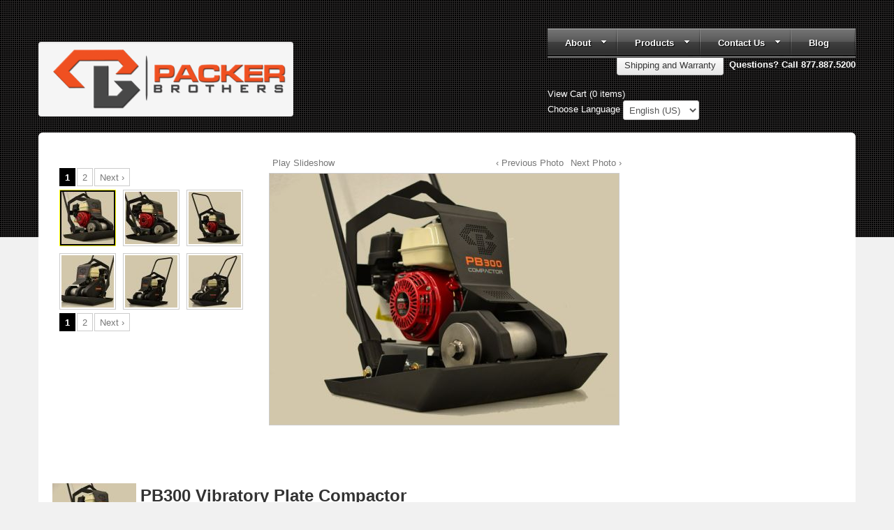

--- FILE ---
content_type: text/html; charset=UTF-8
request_url: https://packerbrothers.com/en/pro/plate-compactor/pb300-vibratory-plate-compactor/
body_size: 7978
content:
<!DOCTYPE html>
<html lang="en">
<head>
<!-- Le HTML5 shim, for IE6-8 support of HTML elements -->

<!--[if lt IE 9]>
      <script src="http://html5shim.googlecode.com/svn/trunk/html5.js"></script>
    <![endif]-->
<!-- Mobile Specific Metas  ================================================== -->
<meta name="viewport" content="width=device-width, initial-scale=1, maximum-scale=1">

<!-- CORE CONCRETE  ================================================== -->

<meta http-equiv="content-type" content="text/html; charset=UTF-8" />
<title>Packer Brothers :: PB300 Vibratory Plate Compactor</title>
<meta name="description" content="" />
<meta name="generator" content="concrete5 - 5.6.3.4" />
<script type="text/javascript">
var CCM_DISPATCHER_FILENAME = '/index.php';var CCM_CID = 668;var CCM_EDIT_MODE = false;var CCM_ARRANGE_MODE = false;var CCM_IMAGE_PATH = "/concrete/images";
var CCM_TOOLS_PATH = "/index.php/tools/required";
var CCM_BASE_URL = "https://packerbrothers.com";
var CCM_REL = "";

</script>

	<link rel="shortcut icon" href="/files/9913/5817/9239/PBFavicon.ico.png" type="image/x-icon" />
	<link rel="icon" href="/files/9913/5817/9239/PBFavicon.ico.png" type="image/x-icon" />
	<link rel="apple-touch-icon" href="/files/2913/5817/9527/PBiPhone.png"  />
<link rel="stylesheet" type="text/css" href="/concrete/css/ccm.base.css" />
<script type="text/javascript" src="/concrete/js/jquery.js"></script>
<script type="text/javascript" src="/concrete/js/ccm.base.js"></script>
<style type="text/css"> 
#blockStyle1000Main2 {text-align:right; background-repeat:no-repeat; } 
</style>
<link rel="stylesheet" type="text/css" href="/packages/jb_megamenu/blocks/jb_megamenu/css/dcmegamenu.css" />
<script type="text/javascript" src="/packages/jb_megamenu/blocks/jb_megamenu/js/jquery.KeyTips.js"></script>
<script type="text/javascript" src="/packages/jb_megamenu/blocks/jb_megamenu/js/jquery.dcmegamenu.1.3.3.js"></script>
<script type="text/javascript" src="/packages/jb_megamenu/blocks/jb_megamenu/js/jquery.hoverIntent.minified.js"></script>
<script type="text/javascript" src="/packages/jb_megamenu/blocks/jb_megamenu/js/modernizr.js"></script>
<link rel="stylesheet" type="text/css" href="/packages/jb_megamenu/blocks/jb_megamenu/css/skins/black.css" />
<link rel="stylesheet" type="text/css" href="/index.php/tools/blocks/jb_megamenu/standardcss?bID=395" />
<script type="text/javascript" src="/concrete/js/jquery.ui.js"></script>
<link rel="stylesheet" type="text/css" href="/packages/jb_gallerific/blocks/jb_gallerific/css/galleriffic-2.css" />
<link rel="stylesheet" type="text/css" href="/packages/jb_gallerific/blocks/jb_gallerific/css/prettyPhoto.css" />
<script type="text/javascript" src="/packages/jb_gallerific/blocks/jb_gallerific/js/jquery.galleriffic.js"></script>
<script type="text/javascript" src="/packages/jb_gallerific/blocks/jb_gallerific/js/jquery.history.js"></script>
<script type="text/javascript" src="/packages/jb_gallerific/blocks/jb_gallerific/js/jquery.opacityrollover.js"></script>
<script type="text/javascript" src="/packages/jb_gallerific/blocks/jb_gallerific/js/jush.js"></script>
<link rel="stylesheet" type="text/css" href="/packages/jb_gallerific/css/magnific.css" />
<script type="text/javascript" src="/packages/jb_gallerific/js/magnific.js"></script>
<link rel="stylesheet" type="text/css" href="/packages/core_commerce/css/ccm.core.commerce.cart.css" />
<script type="text/javascript" src="/packages/core_commerce/js/ccm.core.commerce.cart.js"></script>
<link rel="stylesheet" type="text/css" href="/concrete/css/jquery.ui.css" />
<link rel="stylesheet" type="text/css" href="/packages/core_commerce/blocks/product/lightbox/jquery.lightbox.css" />
<script type="text/javascript" src="/packages/core_commerce/blocks/product/lightbox/jquery.lightbox.js"></script>
<script type="text/javascript" src="/packages/core_commerce/js/ccm.core.commerce.wishlist.js"></script>
<link rel="stylesheet" type="text/css" href="/packages/core_commerce/css/ccm.core.commerce.wishlist.css" />
<script type="text/javascript" src="/packages/multilingual/blocks/switch_language/view.js"></script>
<script type="text/javascript" src="/packages/core_commerce/js/ccm.core.commerce.search.js"></script>
<link rel="stylesheet" type="text/css" href="/packages/core_commerce/css/ccm.core.commerce.search.css" />
<!-- Google tag (gtag.js) -->
<script async src="https://www.googletagmanager.com/gtag/js?id=G-J9QXR7NLP0"></script>
<script>
  window.dataLayer = window.dataLayer || [];
  function gtag(){dataLayer.push(arguments);}
  gtag('js', new Date());

  gtag('config', 'G-J9QXR7NLP0');
</script><!-- CSS	================================================== -->
<link rel="stylesheet" media="screen" type="text/css" href="/packages/superhero/themes/superhero/css/bootstrap.css" />
<link rel="stylesheet" media="screen" type="text/css" href="/files/cache/css/superhero/typography.css" /> 
<link rel="stylesheet" media="screen" type="text/css" href="/packages/superhero/themes/superhero/css/bootstrap-responsive.css" />
<link rel="stylesheet" media="screen" type="text/css" href="/packages/superhero/themes/superhero/css/docs.css" />
<link rel="stylesheet" media="screen" type="text/css" href="/packages/superhero/themes/superhero/css/prettify.css" />
<link rel="stylesheet" media="screen" type="text/css" href="/packages/superhero/themes/superhero/css/addon_support.css" />

	<script src="/packages/superhero/themes/superhero/js/prettify.js"></script>

			<script src="/packages/superhero/themes/superhero/js/bootstrap-transition.js"></script>
		<script src="/packages/superhero/themes/superhero/js/bootstrap-alert.js"></script>
		
		<script src="/packages/superhero/themes/superhero/js/bootstrap-tooltip.js"></script>
		<script src="/packages/superhero/themes/superhero/js/bootstrap-popover.js"></script>
		<script src="/packages/superhero/themes/superhero/js/bootstrap-dropdown.js"></script>
				<script src="/packages/superhero/themes/superhero/js/bootstrap-modal.js"></script>
		<script src="/packages/superhero/themes/superhero/js/bootstrap-scrollspy.js"></script>
		<script src="/packages/superhero/themes/superhero/js/bootstrap-tab.js"></script>	
		<script src="/packages/superhero/themes/superhero/js/bootstrap-button.js"></script>
		<script src="/packages/superhero/themes/superhero/js/bootstrap-collapse.js"></script>
		<script src="/packages/superhero/themes/superhero/js/bootstrap-carousel.js"></script>
		<script src="/packages/superhero/themes/superhero/js/bootstrap-typeahead.js"></script>
		<script src="/packages/superhero/themes/superhero/js/application.js"></script>
	<script type="text/javascript">
		$(document).ready(function() {
			  $('#btn-navbar-top').click(function() {
			$('#btn-toggle-target').toggleClass('in');

			});
			});
			
		</script>
</head>

<body >
<header class="header">
  <div class="navbar">
    <div class="container ">
      <div style="clear:both"></div>
      <div class="row">
        <div class="span4">
          <div class="brand">
        <button type="button"class="btn btn-navbar" id="btn-navbar-top">
            <span class="icon-bar"></span>
            <span class="icon-bar"></span>
            <span class="icon-bar"></span>
          </button>
		  
<div id="HTMLBlock1059" class="HTMLBlock">
<meta name="google-site-verification" content="dB9EYso_fR0_y9i0OT5a0joTiUPH-tnqZ4gsF4n8EMU" /></div><a href="https://packerbrothers.com/"><img border="0" class="ccm-image-block" alt="" src="/files/2716/7466/4034/New_Packer_Bros_LOGO.eps.png" width="1200" height="305" /></a>            
          </div>
        </div>
        <div class="span8">
         <div class="nav-collapse collapse" id="btn-toggle-target">
            <div class="right">
              <div class="jbmm black responsive"><ul id="mega-menuh-395" class="nav mega-menuh" style="display:none;"><li class="top-level-nav first pl-127"><a href="/index.php/en/about/" target="_self" class="top-level-nav first pl-127" accesskey="">About</a><ul class="sub_menu pid-127"><li class="first pl-204"><a href="/index.php/en/about/privacy/" target="_self" class="first pl-204" accesskey="">Privacy Policy</a></li></ul></li><li class="nav-path-selected top-level-nav pl-203"><a href="/index.php/en/pro/" target="_self" class="nav-path-selected top-level-nav pl-203" accesskey="">Products</a><ul class="sub_menu pid-203"><li class="first pl-206"><a href="/index.php/en/pro/rammers-and-rollers/" target="_self" class="first pl-206" accesskey="">Rammers and Rollers</a></li><li class="pl-207"><a href="/index.php/en/pro/power-screeds-and-trowels/" target="_self" class="pl-207" accesskey="">Power Screeds and Trowels</a></li><li class="pl-209"><a href="/index.php/en/pro/concrete-mixers/" target="_self" class="pl-209" accesskey="">Mixers & Concrete Vibrators</a></li><li class="pl-210"><a href="/index.php/en/pro/compactor-screed-trowel-parts/" target="_self" class="pl-210" accesskey="">Parts</a><ul class="sub_menu pid-210"><li class="first pl-247"><a href="/index.php/en/pro/compactor-screed-trowel-parts/exciter-plate-compactor/" target="_self" class="first pl-247" accesskey="">Exciter, plate compactor</a></li><li class="pl-249"><a href="/index.php/en/pro/compactor-screed-trowel-parts/combination-blade-power-trowel/" target="_self" class="pl-249" accesskey="">Combination Blade, Power Trowel</a></li><li class="pl-250"><a href="/index.php/en/pro/compactor-screed-trowel-parts/screed-blade-4-foot/" target="_self" class="pl-250" accesskey="">Screed Blades 4 to 10 foot</a></li><li class="pl-254"><a href="/index.php/en/pro/compactor-screed-trowel-parts/screed-blade-12-foot/" target="_self" class="pl-254" accesskey="">Screed Blade 12 Foot</a></li><li class="pl-255"><a href="/index.php/en/pro/compactor-screed-trowel-parts/screed-blade-14-foot/" target="_self" class="pl-255" accesskey="">Screed Blade 14 Foot</a></li><li class="pl-317"><a href="/index.php/en/pro/compactor-screed-trowel-parts/screed-blade-16-foot/" target="_self" class="pl-317" accesskey="">Screed Blade 16 Foot</a></li><li class="pl-329"><a href="/index.php/en/pro/compactor-screed-trowel-parts/throttle-cables-plate-compactor-rammer/" target="_self" class="pl-329" accesskey="">Throttle Cables - Plate Compactor & Rammer</a></li><li class="pl-367"><a href="/index.php/en/pro/compactor-screed-trowel-parts/power-trowel-36-float-pan-blade/" target="_self" class="pl-367" accesskey="">Power Trowel 36" Float Pan Blade</a></li><li class="pl-368"><a href="/index.php/en/pro/compactor-screed-trowel-parts/46-float-pan-blade/" target="_self" class="pl-368" accesskey="">Power Trowel 46" Float Pan Blade</a></li><li class="pl-369"><a href="/index.php/en/pro/compactor-screed-trowel-parts/30-float-pan-blade/" target="_self" class="pl-369" accesskey="">Power Trowel 30" Float Pan Blade</a></li><li class="pl-371"><a href="/index.php/en/pro/compactor-screed-trowel-parts/24-float-pan-blade-power-trowel/" target="_self" class="pl-371" accesskey="">Power Trowel 24" Float Pan Blade</a></li><li class="pl-682"><a href="/index.php/en/pro/compactor-screed-trowel-parts/clutch-selection-master-page/" target="_self" class="pl-682" accesskey="">Clutch Selection - MASTER PAGE</a><ul class="sub_menu pid-682"><li class="first pl-248"><a href="/index.php/en/pro/compactor-screed-trowel-parts/clutch-selection-master-page/clutch5-34-shaft-plate-compactor/" target="_self" class="first pl-248" accesskey="">Clutch 5 x 3/4","A" Belt</a></li><li class="pl-353"><a href="/index.php/en/pro/compactor-screed-trowel-parts/clutch-selection-master-page/plate-compactor-double-belt-clutch-5/" target="_self" class="pl-353" accesskey="">Plate Compactor Double Belt Clutch - 3/4 inch Bore</a></li><li class="pl-679"><a href="/index.php/en/pro/compactor-screed-trowel-parts/clutch-selection-master-page/plate-compactor-double-belt-clutch-34-inch-bore-copy/" target="_self" class="pl-679" accesskey="">Plate Compactor Double Belt Clutch - 1 inch Bore</a></li><li class="pl-680"><a href="/index.php/en/pro/compactor-screed-trowel-parts/clutch-selection-master-page/plate-compactor-double-belt-clutch-1-inch-bore-copy/" target="_self" class="pl-680" accesskey="">Plate Compactor Double Belt Clutch - 1 inch bore  Copy</a></li><li class="pl-683"><a href="/index.php/en/pro/compactor-screed-trowel-parts/clutch-selection-master-page/clutch-45-x-34-belt1/" target="_self" class="pl-683" accesskey="">Clutch  4.5 x 3/4" "A" Belt</a></li><li class="pl-684"><a href="/index.php/en/pro/compactor-screed-trowel-parts/clutch-selection-master-page/clutch-45-x-58-belt/" target="_self" class="pl-684" accesskey="">Clutch  4.5 x 5/8" "A" Belt</a></li><li class="pl-685"><a href="/index.php/en/pro/compactor-screed-trowel-parts/clutch-selection-master-page/clutch-5-x-20mm-abelt/" target="_self" class="pl-685" accesskey="">Clutch  5 x 20mm "A" Belt</a></li><li class="pl-686"><a href="/index.php/en/pro/compactor-screed-trowel-parts/clutch-selection-master-page/heavy-duty-clutch-5-inch-x-34-belt/" target="_self" class="pl-686" accesskey="">Heavy Duty Clutch, 5 inch x 3/4". "A" Belt</a></li><li class="pl-687"><a href="/index.php/en/pro/compactor-screed-trowel-parts/clutch-selection-master-page/heavy-duty-clutch-5-inch-x-1-belt/" target="_self" class="pl-687" accesskey="">Heavy Duty Clutch, 5 inch x 1". "A" Belt</a></li><li class="pl-688"><a href="/index.php/en/pro/compactor-screed-trowel-parts/clutch-selection-master-page/heavy-duty-clutch-55-inch-x-75-belt/" target="_self" class="pl-688" accesskey="">Heavy Duty Clutch, 5 1/2 inch x 3/4". "A" Belt</a></li><li class="pl-691"><a href="/index.php/en/pro/compactor-screed-trowel-parts/clutch-selection-master-page/heavy-duty-clutch-5-12-inch-x-1-belt1/" target="_self" class="pl-691" accesskey="">Heavy Duty Clutch, 5 1/2 inch x 1". "A" Belt</a></li><li class="pl-689"><a href="/index.php/en/pro/compactor-screed-trowel-parts/clutch-selection-master-page/heavy-duty-clutch-5-34-inch-x-34-belt1/" target="_self" class="pl-689" accesskey="">Heavy Duty Clutch, 5 3/4 inch x 3/4". "A" Belt</a></li><li class="pl-690"><a href="/index.php/en/pro/compactor-screed-trowel-parts/clutch-selection-master-page/heavy-duty-clutch-5-34-inch-x-1-belt/" target="_self" class="pl-690" accesskey="">Heavy Duty Clutch, 5 3/4 inch x 1". "A" Belt</a></li><li class="pl-692"><a href="/index.php/en/pro/compactor-screed-trowel-parts/clutch-selection-master-page/heavy-duty-clutch-6-inch-x-34-belt/" target="_self" class="pl-692" accesskey="">Heavy Duty Clutch, 6 inch x 3/4". "A" Belt</a></li><li class="pl-694"><a href="/index.php/en/pro/compactor-screed-trowel-parts/clutch-selection-master-page/heavy-duty-clutch-6-inch-x-1-belt/" target="_self" class="pl-694" accesskey="">Heavy Duty Clutch, 6 inch x 1". "A" Belt</a></li><li class="pl-695"><a href="/index.php/en/pro/compactor-screed-trowel-parts/clutch-selection-master-page/heavy-duty-clutch-65-inch-x-34-belt/" target="_self" class="pl-695" accesskey="">Heavy Duty Clutch, 6 1/2 inch x 3/4". "A" Belt</a></li><li class="pl-696"><a href="/index.php/en/pro/compactor-screed-trowel-parts/clutch-selection-master-page/heavy-duty-clutch-6-12-inch-x-1-belt/" target="_self" class="pl-696" accesskey="">Heavy Duty Clutch, 6 1/2 inch x 1". "A" Belt</a></li><li class="pl-697"><a href="/index.php/en/pro/compactor-screed-trowel-parts/clutch-selection-master-page/heavy-duty-clutch-5-inch-x-1-belt1/" target="_self" class="pl-697" accesskey="">Heavy Duty Clutch, 5 inch x 1". "B" Belt</a></li><li class="pl-698"><a href="/index.php/en/pro/compactor-screed-trowel-parts/clutch-selection-master-page/heavy-duty-clutch-512-inch-x-1-b-belt/" target="_self" class="pl-698" accesskey="">Heavy Duty Clutch, 5 1/2 inch x 1". "B" Belt</a></li><li class="pl-699"><a href="/index.php/en/pro/compactor-screed-trowel-parts/clutch-selection-master-page/heavy-duty-clutch-6-inch-x-1-b-belt/" target="_self" class="pl-699" accesskey="">Heavy Duty Clutch, 6 inch x 1". "B" Belt</a></li><li class="pl-700"><a href="/index.php/en/pro/compactor-screed-trowel-parts/clutch-selection-master-page/dp-heavy-duty-clutch-5-inch-x-34-belt/" target="_self" class="pl-700" accesskey="">DP 5 inch diameter x 3/4" Bore, "A" Belt</a></li><li class="pl-701"><a href="/index.php/en/pro/compactor-screed-trowel-parts/clutch-selection-master-page/dp-5-inch-diameter-x-1-bore-belt/" target="_self" class="pl-701" accesskey="">DP 5 inch diameter x 1" Bore, "A" Belt</a></li><li class="pl-702"><a href="/index.php/en/pro/compactor-screed-trowel-parts/clutch-selection-master-page/dp-512-inch-diameter-x-34-bore-belt/" target="_self" class="pl-702" accesskey="">DP 5 1/2 inch diameter x 3/4" Bore, "A" Belt</a></li><li class="pl-703"><a href="/index.php/en/pro/compactor-screed-trowel-parts/clutch-selection-master-page/dp-5-34-inch-diameter-x-34-bore-belt/" target="_self" class="pl-703" accesskey="">DP 5 3/4 inch diameter x 3/4" Bore, "A" Belt</a></li><li class="pl-704"><a href="/index.php/en/pro/compactor-screed-trowel-parts/clutch-selection-master-page/dp-6-inch-diameter-x-34-bore-belt/" target="_self" class="pl-704" accesskey="">DP 6 inch diameter x 3/4" Bore, "A" Belt</a></li><li class="pl-705"><a href="/index.php/en/pro/compactor-screed-trowel-parts/clutch-selection-master-page/dp-6-inch-diameter-x-1-bore-belt/" target="_self" class="pl-705" accesskey="">DP 6 inch diameter x 1" Bore, "A" Belt</a></li><li class="pl-706"><a href="/index.php/en/pro/compactor-screed-trowel-parts/clutch-selection-master-page/dp-5-inch-diameter-x-34-bore-bbelt/" target="_self" class="pl-706" accesskey="">DP 5 inch diameter x 3/4" Bore, "B" Belt</a></li><li class="pl-707"><a href="/index.php/en/pro/compactor-screed-trowel-parts/clutch-selection-master-page/dp-5-12-inch-diameter-x-34-bore-b-belt/" target="_self" class="pl-707" accesskey="">DP 5 1/2 inch diameter x 3/4" Bore, "B" Belt</a></li><li class="pl-708"><a href="/index.php/en/pro/compactor-screed-trowel-parts/clutch-selection-master-page/dp-5-12-inch-diameter-x-1-bore-b-belt/" target="_self" class="pl-708" accesskey="">DP 5 1/2 inch diameter x 1" Bore, "B" Belt</a></li><li class="pl-709"><a href="/index.php/en/pro/compactor-screed-trowel-parts/clutch-selection-master-page/dp-5-34-inch-diameter-x-34-bore-b-belt/" target="_self" class="pl-709" accesskey="">DP 5 3/4 inch diameter x 3/4" Bore, "B" Belt</a></li><li class="pl-710"><a href="/index.php/en/pro/compactor-screed-trowel-parts/clutch-selection-master-page/dp-5-34-inch-diameter-x-1-bore-b-belt/" target="_self" class="pl-710" accesskey="">DP 5 3/4 inch diameter x 1" Bore, "B" Belt</a></li><li class="pl-711"><a href="/index.php/en/pro/compactor-screed-trowel-parts/clutch-selection-master-page/dp-6-inch-diameter-x-34-bore-b-belt/" target="_self" class="pl-711" accesskey="">DP 6 inch diameter x 3/4" Bore, "B" Belt</a></li><li class="pl-712"><a href="/index.php/en/pro/compactor-screed-trowel-parts/clutch-selection-master-page/dp-6-inch-diameter-x-1-bore-b-belt/" target="_self" class="pl-712" accesskey="">DP 6 inch diameter x 1" Bore, "B" Belt</a></li><li class="pl-713"><a href="/index.php/en/pro/compactor-screed-trowel-parts/clutch-selection-master-page/dp-6-12-inch-diameter-x-34-bore-b-belt/" target="_self" class="pl-713" accesskey="">DP 6 1/2 inch diameter x 3/4" Bore, "B" Belt</a></li><li class="pl-714"><a href="/index.php/en/pro/compactor-screed-trowel-parts/clutch-selection-master-page/dp-6-12-inch-diameter-x-1-bore-b-belt/" target="_self" class="pl-714" accesskey="">DP 6 1/2 inch diameter x 1" Bore, "B" Belt</a></li></ul></li></ul></li><li class="pl-208"><a href="/index.php/en/pro/saws/" target="_self" class="pl-208" accesskey="">Saws - Splitters</a></li><li class="nav-path-selected pl-205"><a href="/index.php/en/pro/plate-compactor/" target="_self" class="nav-path-selected pl-205" accesskey="">Plate Compactors</a></li><li class="pl-777"><a href="/index.php/en/pro/loaders-and-excavators/" target="_self" class="pl-777" accesskey="">Loaders and Excavators</a><ul class="sub_menu pid-777"><li class="first pl-783"><a href="/index.php/en/pro/loaders-and-excavators/packer-brothers-battery-powered-wheel-loader-model-06/" target="_self" class="first pl-783" accesskey="">Packer Brothers Battery Powered Wheel Loader Model 06</a></li><li class="pl-784"><a href="/index.php/en/pro/loaders-and-excavators/packer-brothers-battery-powered-wheel-loader-model-04/" target="_self" class="pl-784" accesskey="">Packer Brothers Battery Powered Wheel Loader Model 04</a></li><li class="pl-790"><a href="/index.php/en/pro/loaders-and-excavators/packer-brothers-mini-diesel-excavator/" target="_self" class="pl-790" accesskey="">Packer Brothers Mini Diesel Excavator</a></li><li class="pl-791"><a href="/index.php/en/pro/loaders-and-excavators/packer-brothers-gas-mini-excavator/" target="_self" class="pl-791" accesskey="">Packer Brothers Gas Mini Excavator</a></li></ul></li></ul></li><li class="top-level-nav pl-130"><a href="/index.php/en/contact-us/" target="_self" class="top-level-nav pl-130" accesskey="">Contact Us</a><ul class="sub_menu pid-130"><li class="first pl-129"><a href="/index.php/en/contact-us/search/" target="_self" class="first pl-129" accesskey="">Search</a></li></ul></li><li class="top-level-nav pl-731"><a href="/index.php/en/blog/" target="_self" class="top-level-nav pl-731" accesskey="">Blog</a></li></ul></div>
<!-- <script type="text/javascript" src="https://www.google.com/jsapi"></script> -->
<script type="text/javascript">
$(window).load(function() {
	$('#mega-menuh-395').fadeIn('fast');
	$('#mega-menuh-395').dcMegaMenu({
		rowItems: '4',
		speed: 400,
		effect: 'slide',
		event: Modernizr.touch ? 'click' : 'hover',
		navigateOnCollapse: Modernizr.touch ? true : '0',
		direction: 'down',
		fullWidth: true
	});
$('#mega-menuh-395 .sub-container').hide();
});
</script>
	<div id="blockStyle1000Main2" class=" ccm-block-styles" >
<form action="/index.php/shipping-rates/" method="LINK"><input type="submit" value="Shipping and Warranty" /><span style="color: #000000; font-family: Arial;"><span style="line-height: normal; white-space: pre;">  </span></span><strong>Questions? Call 877.887.5200<br /></strong></form></div>
<div class="cc-cart-links">
            <a href="/index.php/cart?rcID=668"
           onclick="ccm_coreCommerceLaunchCart(this, '/index.php/tools/packages/core_commerce/cart_dialog'); return false">View Cart</a>
                (<span id="cc-cart-quantity" href="/index.php/tools/packages/core_commerce/cart_quantity">0 items</span>)
        <span class='cc-checkout-link-show' style='display:none'>
	    |
		<a href="https://packerbrothers.com/index.php/checkout/">Checkout</a>
	</span>
</div>

<form method="post" action="/index.php/tools/blocks/switch_language/switch">
	Choose Language	<select name="ccmMultilingualChooseLanguage" id="ccmMultilingualChooseLanguage"  ccm-passed-value="200" class="ccm-input-select"><option value="200" selected="selected">English (US)</option><option value="316" >Spanish (MX)</option><option value="515" >French (CA)</option></select>	<input type="hidden" name="ccmMultilingualCurrentPageID" value="668" />
</form>            </div>
          </div>
        </div>
      </div>
    </div>
  </div>
  </div>
  </div>
</header>
<div class="middle_bg">
<div class="container" >
<div id="single">
	<section >
	
		<div class="row">
			<div class="span12">
			<div class="p10">
			
	

		<!-- We only want the thunbnails to display when javascript is disabled -->
		<script type="text/javascript">
			document.write('<style>.noscript { display: none; }</style>');
		</script>
        <div id="containerg-761" class="containerg">
        
        <div id="thumbs-761" class="navigationg">
					<ul class="thumbsg noscript">
                    				                    <li>
                    		<input type="hidden" class="imageUrl" value="/files/3713/9156/3562/DSC_0327.jpg" />
							<a class="thumbg" href="/files/cache/13eda49a57c58510db0b188093051faa.jpg" title="DSC_0327.jpg">
								                                	<img src="/files/cache/76cb82d192491d5db0278b51f20e5d8a.jpg" width="75" height="75" border="0" />
															</a>
                            <div class="captiong">
                            	                                                                                           
							</div>
						</li>

								                    <li>
                    		<input type="hidden" class="imageUrl" value="/files/2013/9156/3565/DSC_0334.jpg" />
							<a class="thumbg" href="/files/cache/cf4fad8e19b505d8b2ffea02f7cc3767.jpg" title="DSC_0334.jpg">
								                                	<img src="/files/cache/49d8e68bd9ca1db7ddae2c9a80e7822c.jpg" width="75" height="75" border="0" />
															</a>
                            <div class="captiong">
                            	                                                                                           
							</div>
						</li>

								                    <li>
                    		<input type="hidden" class="imageUrl" value="/files/8213/9156/3566/DSC_0338.jpg" />
							<a class="thumbg" href="/files/cache/5bcceae7f09b271564eb26efa43f7570.jpg" title="DSC_0338.jpg">
								                                	<img src="/files/cache/7f6b2b06b16e399d336e7915a05dd0d2.jpg" width="75" height="75" border="0" />
															</a>
                            <div class="captiong">
                            	                                                                                           
							</div>
						</li>

								                    <li>
                    		<input type="hidden" class="imageUrl" value="/files/3413/9156/3568/DSC_0345.jpg" />
							<a class="thumbg" href="/files/cache/9f22a13f04a5ea419e1fd716df1d27c9.jpg" title="DSC_0345.jpg">
								                                	<img src="/files/cache/0b8a18f4c1f5945c45ed770f39725465.jpg" width="75" height="75" border="0" />
															</a>
                            <div class="captiong">
                            	                                                                                           
							</div>
						</li>

								                    <li>
                    		<input type="hidden" class="imageUrl" value="/files/7013/9156/3570/DSC_0347.jpg" />
							<a class="thumbg" href="/files/cache/832a424775630bb3d34998a1b09a6cff.jpg" title="DSC_0347.jpg">
								                                	<img src="/files/cache/b9bbe73a22a1b8b2c8bb18a0ee1ad9cc.jpg" width="75" height="75" border="0" />
															</a>
                            <div class="captiong">
                            	                                                                                           
							</div>
						</li>

								                    <li>
                    		<input type="hidden" class="imageUrl" value="/files/4213/9156/3571/DSC_0357.jpg" />
							<a class="thumbg" href="/files/cache/5b48b86d25c523d132e22523a05e46c5.jpg" title="DSC_0357.jpg">
								                                	<img src="/files/cache/0ea8d2b494d354f74f46f5ef8b670204.jpg" width="75" height="75" border="0" />
															</a>
                            <div class="captiong">
                            	                                                                                           
							</div>
						</li>

								                    <li>
                    		<input type="hidden" class="imageUrl" value="/files/2513/9156/3573/DSC_0360.jpg" />
							<a class="thumbg" href="/files/cache/8ef5e343e66d0536d79a4a88e6fc9cfc.jpg" title="DSC_0360.jpg">
								                                	<img src="/files/cache/88bc0fd245b60f94624c2b5a4c7c85f8.jpg" width="75" height="75" border="0" />
															</a>
                            <div class="captiong">
                            	                                                                                           
							</div>
						</li>

									
					</ul>
		</div>
		
		<div id="gallery" class="contentg contentg761">
        					<div id="controls-761" class="controlsg"></div>
                    					<div class="slideshow-containerg">
						<div id="loading-761" class="loaderg"></div>
						<div id="slideshow-761" 
							class="slideshowg ">
						</div>
					</div>
                    					<div id="captiong-761" class="caption-containerg"></div>
                   
		</div>
                
				</div>
				
				<script type="text/javascript">
			jQuery(document).ready(function($) {

				// We only want these styles applied when javascript is enabled
				$('#thumbs-761').css({'width' : '280px', 'float' : 'left'});
				$('div.contentg761').css('display', 'block');

				// Initially set opacity on thumbs and add
				// additional styling for hover effect on thumbs
				var onMouseOutOpacity = 0.67;
				$('#thumbs-761 ul.thumbs li').opacityrollover({
					mouseOutOpacity:   onMouseOutOpacity,
					mouseOverOpacity:  1.0,
					fadeSpeed:         'fast',
					exemptionSelector: '.selected'
				});
				
				// Initialize Advanced Galleriffic Gallery
				var gallery = $('#thumbs-761').galleriffic({
					delay:                     2500,
					numThumbs:                 6,
					preloadAhead:              10,
					enableTopPager:            true,
					enableBottomPager:         true,
					maxPagesToShow:            7,
					imageContainerSel:         '#slideshow-761',
					controlsContainerSel:      '#controls-761',
					captionContainerSel:       '#captiong-761',
					loadingContainerSel:       '#loading-761',
					renderSSControls:          true,
					renderNavControls:         true,
					playLinkText:              'Play Slideshow',
					pauseLinkText:             'Pause Slideshow',
					prevLinkText:              '&lsaquo; Previous Photo',
					nextLinkText:              'Next Photo &rsaquo;',
					nextPageLinkText:          'Next &rsaquo;',
					prevPageLinkText:          '&lsaquo; Prev',
					enableHistory:             false,
					autoStart:                 false,
					syncTransitions:           true,
					defaultTransitionDuration: 900,
					onSlideChange:             function(prevIndex, nextIndex) {
						// 'this' refers to the gallery, which is an extension of $('#thumbs')
						this.find('ul.thumbs').children()
							.eq(prevIndex).fadeTo('fast', onMouseOutOpacity).end()
							.eq(nextIndex).fadeTo('fast', 1.0);
					},
					onPageTransitionOut:       function(callback) {
						this.fadeTo('fast', 0.0, callback);
					},
					onPageTransitionIn:        function() {
						this.fadeTo('fast', 1.0);
					},
					useLightbox: false				});
				
				

			});
		</script>
		
		<div style='clear:both;'></div>

<style>
    .ccm-productListImage > img.ccm-productListDefaultImage, .ccm-productListImage:hover > img.ccm-productListHoverImage {
        display: block;
    }

    .ccm-productListImage > img.ccm-productListHoverImage, .ccm-productListImage:hover > img.ccm-productListDefaultImage {
        display: none;
    }
</style>
<div class="ccm-core-commerce-add-to-cart">
    <form method="post" id="ccm-core-commerce-add-to-cart-form-53"
          action="/index.php/cart/update/">
        <input type="hidden" name="rcID" value="668"/>

        <table border="0" cellspacing="0" cellpadding="0" width="100%">
                        <tr>
                                    <td valign="top" align="left"
                        class="ccm-core-commerce-add-to-cart-thumbnail-left">
                        <div class="ccm-core-commerce-add-to-cart-image"
                             style="width:120px"><img src="/files/cache/933d438fb439ba502c9caafe77a669ac_f669.jpg" width="120" height="80"  /></div>
                    </td>
                                <td valign="top" align="left" width="100%">
                                                                                                                                                                                                                                                                    <div class="ccm-core-commerce-product-property-list">

    
        
            <h2>PB300 Vibratory Plate Compactor</h2>

        
        
        
        
        
        
        
        <div class="ccm-spacer">&nbsp;</div>

    
        
        
        
        
            <div>
                <p>The largest of our forward plate compactors, the PB300 is designed and built from scratch at our Brooten facility, the PB300 features our new and powerful exciter matched to a redesigned base plate. It also features our new RAPID CHANGE engine mount system designed to make belt changes and engine service a breeze!</p>
<p>Powered by a 6.5hp commercial grade Honda engine, the PB300 is designed to work harder - work more reliably - and be more maintenance friendly than any other comparable machine in the market.</p>
<p>Built Minnesota tough and proud of it!</p>
<p>Plate Size 22" x 22"</p>
<p>Weight 224lbs</p>
<p><strong>For all your shipping inquiries, please feel free to reach out to us! You can contact us directly at <a href="tel:612-414-8081">612-414-8081</a> or email us at <a href="mailto:parts@packerbrothers.com">parts@packerbrothers.com</a>. Our dedicated team is here to assist you and provide the best shipping solutions for your needs.</strong></p>            </div>

        
        
        
        
        <div class="ccm-spacer">&nbsp;</div>

    
        
        
        
        
        
        
        
        <div class="ccm-spacer">&nbsp;</div>

    
        
        
        
            <div>            <strike>$3,271.00</strike> <strong>Now $2,595.00</strong>
    </div>

        
        
        
        
        
        <div class="ccm-spacer">&nbsp;</div>

    
        
        
        
        
        
            <div>
                <strong>Dimensions</strong><br/>

                <div>
                    0x0                    x0 in                </div>
            </div>

        
        
        
        <div class="ccm-spacer">&nbsp;</div>

    </div>
                        <table cellspacing="0" cellpadding="0" border="0">
                                                            <tr>
                                    <td valign="top" style="padding-right: 10px"><label for="quantity" class="control-label">Quantity</label><span class="ccm-required">*</span></td>
                                    <td valign="top">
                                                                                    <input id="quantity" type="text" name="quantity" value="1"  style="width: 20px" class="ccm-input-text" />                                                                            </td>
                                </tr>
                                                    </table>
                        <div style="padding: 6px 0px 12px 0px">
                                                            <strong>This product is unavailable.</strong>
                                                    </div>
                                                    <div>
                                <input type="button" class="ccm-core-commerce-add-to-wishlist-button btn ccm-input-button" id="submit-wishlist" name="submit-wishlist" value="Add To Wishlist" />                            </div>
                                                <input type="hidden" name="productID" id="productID" value="137" class="ccm-input-hidden" />                    
                </td>
                            </tr>
                    </table>
                    <div class="ccm-core-commerce-add-to-cart-lightbox-caption">
                                                                                                                                                                                                                        <div class="ccm-core-commerce-product-property-list">

    </div>
            </div>
            </form>
</div>

    <script type="text/javascript">
        $(function () {
            ccm_coreCommerceRegisterAddToCart('ccm-core-commerce-add-to-cart-form-53', '/index.php/tools/packages/core_commerce/cart_dialog');
                        ccm_coreCommerceRegisterAddToWishList('ccm-core-commerce-add-to-cart-form-53', '/index.php/tools/packages/core_commerce/wishlist/add_to_wishlist?rcID=668');
            ccm_coreCommerceRegisterAddToRegistry('ccm-core-commerce-add-to-cart-form-53', '/index.php/tools/packages/core_commerce/wishlist/add_to_registry?rcID=668');
                                                $('#ccm-core-commerce-add-to-cart-form-53 .ccm-core-commerce-add-to-cart-lightbox-image').lightBox({
                imageLoading: '/concrete/images/throbber_white_32.gif',
                imageBtnPrev: '/packages/core_commerce/blocks/product/lightbox//images/lightbox-btn-prev.gif',
                imageBtnNext: '/packages/core_commerce/blocks/product/lightbox//images/lightbox-btn-next.gif',
                imageBtnClose: '/packages/core_commerce/blocks/product/lightbox//images/lightbox-btn-close.gif',
                imageBlank: '/packages/core_commerce/blocks/product/lightbox//images/lightbox-blank.gif',
                imageCaptionAdditional: '#ccm-core-commerce-add-to-cart-form-53 .ccm-core-commerce-add-to-cart-lightbox-caption'
            });
            
        });
    </script>
<p style="text-align: center;"><strong><span style="color: #ff0000;">IMPORTANT!  </span><span style="color: #000000;">BILLING and SHIPPING ADDRESS MUST MATCH IN ORDER TO PROCESS ONLINE ( otherwise place by phone @ 612-414-8081)</span></strong></p>			</div>
			</div>		
		</div>
	
</section>	
</div>  
</div></div>
<footer class="footer">
<div class="container">
	<div class="row">
		<div class="span12">
					</div>
	</div>
	<div class="clear space"></div>
	<div class="row">
		<div class="span3">
					</div>
		<div class="span3">
					</div>
		<div class="span3">
					</div>
		<div class="span3">
					</div>
	</div>
	<div class="clear space"></div>
	<div class="row">
		<div class="span12">
					</div>
	</div>	
	<div class="clear space"></div>
		<p class="pull-right">
		<a href="#">Back to top</a>

		</p>
</div>		
</footer>

<!-- End of Bootstrap Effect -->

<script type="text/javascript" src="/concrete/js/jquery.form.js"></script>

	</body>
</html>	


--- FILE ---
content_type: text/css
request_url: https://packerbrothers.com/packages/jb_megamenu/blocks/jb_megamenu/css/skins/black.css
body_size: 1033
content:
.mega-menuh ul, .mega-menuh ul li {list-style: none;}
.mega-menuh ul {position: relative; padding: 0; margin: 0;}
.mega-menuh ul li ul {display: none;}
.mega-menuh .sub {display: none;}
.mega-menuh .sub ul {display: block;}

.black {font: normal 13px Arial, sans-serif !important; line-height: 16px !important;}
.black ul.mega-menuh, .black ul.mega-menuh, .black ul.mega-menuh li {margin: 0; padding: 0; border: none;}
.black ul.mega-menuh {background: #222 url(images/bg_black.png) repeat-x 0 -80px; width: 100%; height: 40px; /*border-right: 1px solid #1B1B1B; border-left: 1px solid #1B1B1B;*/ position: relative;}
.black ul.mega-menuh li {float: left; margin: 0; padding: 0 !important; font-size: 13px !important; font-weight: bold;}
.black ul.mega-menuh li a {float: left; display: block; color: #fff !important; padding: 12px 38px 12px 25px !important; background: url(images/bg_black.png) repeat-x 100% 0; text-shadow: 1px 1px 1px #000; text-decoration: none !important;}
.black ul.mega-menuh li a.dc-mega {position: relative;}
.black ul.mega-menuh li a .dc-mega-icon {display: block; position: absolute; top: 18px; right: 15px; width: 8px; height: 6px;}
.black ul.mega-menuh li a .dc-mega-icon.dc-mega-down {background: url(images/arrow.png) no-repeat 0 0;}
.black ul.mega-menuh li a .dc-mega-icon.dc-mega-up {background: url(images/arrow_up.png) no-repeat 0 0;}
.black ul.mega-menuh li.mega-hover a, .black ul.mega-menuh li a:hover {background-position: 100% -42px; color: #000 !important; text-shadow: none;}
.black ul.mega-menuh li.mega-hover a .dc-mega-icon {background-position: 0 100%;}
.black ul.mega-menuh li .sub-container {position: absolute; /*background: url(images/bg_sub_left.png) no-repeat 0 100%;*/ padding-left: 20px; margin-left: 0px;}
.black ul.mega-menuh li .sub {/*background: url(images/bg_sub.png) no-repeat 100% 100%;*/ padding: 20px 20px 20px 10px;}
.black ul.mega-menuh li .sub-container.mega .sub {padding: 0px 0px 10px 0;}
.black ul.mega-menuh li .sub .row {width: 100%; overflow: hidden; clear: both;}
.black ul.mega-menuh li .sub li {list-style: none; float: none; width: 170px; font-size: 1em; font-weight: normal;}
.black ul.mega-menuh li .sub li.mega-hdr {margin: 0 10px 10px 0 !important; float: left;}
.black ul.mega-menuh li .sub li.mega-hdr.last {margin-right: 0;}
.black ul.mega-menuh li .sub a, .black ul.mega-menuh li .sub span {background: none; border: none; text-shadow: none; color: #111; padding: 7px 10px; display: block; float: none; text-decoration: none; font-size: 0.9em;}
.black ul.mega-menuh li .sub li.mega-hdr .mega-hdr-a {padding: 5px 5px 5px 15px !important; margin-bottom: 5px; /*background: #6B6B6B url(images/bg_mega_hdr.png) no-repeat 0 0 !important;*/ text-transform: uppercase; font-weight: bold; color: #fff !important; text-shadow: 1px 1px 1px #333;}
.black ul.mega-menuh li .sub li.mega-hdr a.mega-hdr-a:hover {color: #000 !important; text-shadow: none;}
.black ul.mega-menuh .sub li.mega-hdr li a {padding: 4px 5px 4px 20px !important; background: url(images/arrow_off.png) no-repeat 5px 8px; font-weight: normal;}
.black ul.mega-menuh .sub li.mega-hdr li a:hover {color: #a32403 !important; /*background: #efefef url(images/arrow_on.png) no-repeat 5px 8px !important;*/}
.black ul.mega-menuh .sub ul li {padding-right: 0;}
.black ul.mega-menuh li .sub-container.non-mega .sub {padding: 0px;}
.black ul.mega-menuh li .sub-container.non-mega li {padding: 0; width: 190px; margin: 0;}
.black ul.mega-menuh li .sub-container.non-mega li a {padding: 7px 5px 7px 22px !important; background: url(images/arrow_off.png) no-repeat 7px 10px;}
.black ul.mega-menuh li .sub-container.non-mega li a:hover {color: #a32403; /*background: #efefef url(images/arrow_on.png) no-repeat 7px 10px  !important;*/}

@media only screen and (max-width: 768px) {
	.jbmm.responsive.black ul.mega-menuh{
		background: #222 url(images/bg_black_mob.png) repeat-x 0 -80px;
	}
	.jbmm.responsive.black ul.mega-menuh li a{
		background: url(images/bg_black_mob.png) repeat-x 100% 0;
	}
}


--- FILE ---
content_type: text/css
request_url: https://packerbrothers.com/packages/jb_gallerific/blocks/jb_gallerific/css/galleriffic-2.css
body_size: 993
content:
div.containerg {
	padding: 10px;
	float: left;
}
div.navigationg{
padding-top:21px;
padding-right:20px;
}
div.contentg {
	/* The display of content is enabled using jQuery so that the slideshow content won't display unless javascript is enabled. */
	display: none;
	float: left;
	width: 510px; 
}
div.contentg a, div.navigationg a {
	text-decoration: none;
	color: #777;
}
div.contentg a:focus, div.contentg a:hover, div.contentg a:active {
	text-decoration: underline;
}
div.controlsg {
	margin-top: 5px;
	height: 23px;
}
div.controlsg a {
	padding: 5px;
}
div.ss-controlsg {
	float: left;
}
div.nav-controlsg {
	float: right;
}
div.slideshow-containerg {
	position: relative;
	clear: both;
	/*height: 402px;*/ /* This should be set to be at least the height of the largest image in the slideshow */
}
div.loaderg {
	position: absolute;
	top: 0;
	left: 0;
	background-image: url('loader.gif');
	background-repeat: no-repeat;
	background-position: center;
	width: 450px;
	height: 402px; /* This should be set to be at least the height of the largest image in the slideshow */
}
div.slideshowg {

}
div.slideshowg span.image-wrapperg {
	display: block;
	position: absolute;
	top: 0;
	left: 0;
}
div.slideshowg a.advance-linkg {
	display: block;
	width: 525px;
	/*height: 402px;*/ /* This should be set to be at least the height of the largest image in the slideshow */
	/*line-height: 402px;*/ /* This should be set to be at least the height of the largest image in the slideshow */
	text-align: left;
}
div.slideshowg a.advance-linkg:hover, div.slideshowg a.advance-linkg:active, div.slideshowg a.advance-linkg:visited {
	text-decoration: none;
}
div.slideshowg img {
	vertical-align: middle;
	border: 1px solid #ccc;
}
div.downloadg {
	float: right;
}
div.caption-containerg {
	position: relative;
	clear: left;
	height: 75px;
}
span.image-captiong {
	display: block;
	position: absolute;
	width: 510px;
	top: 0;
	left: 0;
}
div.captiong {
	padding: 12px;
}
div.image-titleg {
	font-weight: bold;
	font-size: 1.4em;
}
div.image-descg {
	line-height: 1.3em;
	padding-top: 12px;
}
div.navigationg {
	/* The navigation style is set using jQuery so that the javascript specific styles won't be applied unless javascript is enabled. */
}
ul.thumbsg {
	clear: both;
	margin: 0;
	padding: 0;
}
ul.thumbsg li {
	float: left;
	padding: 0;
	margin: 5px 10px 5px 0;
	list-style-type: none !important;
}
a.thumbg {
	padding: 2px;
	display: block;
	border: 1px solid #ccc;
}
ul.thumbsg li.selected a.thumbg {
	background: #000;
	border:1px yellow solid;
}
a.thumb:focus {
	outline: none;
}
ul.thumbsg img {
	border: none;
	display: block;
}
div.paginationg {
	clear: both;
}
div.navigationg div.topg {
	margin-bottom: 12px;
	height: 11px;
}
div.navigationg div.bottomg {
	margin-top: 12px;
}
div.paginationg a, div.paginationg span.currentg, div.paginationg span.ellipsisg{
	display: block;
	float: left;
	margin-right: 2px;
	padding: 4px 7px 2px 7px;
	border: 1px solid #ccc;
}
div.paginationg a:hover {
	background-color: #eee;
	text-decoration: none;
}
div.paginationg span.currentg {
	font-weight: bold;
	background-color: #000;
	border-color: #000;
	color: #fff;
}
div.paginationg span.ellipsisg {
	border: none;
	padding: 5px 0 3px 2px;
}

--- FILE ---
content_type: text/css
request_url: https://packerbrothers.com/packages/core_commerce/css/ccm.core.commerce.wishlist.css
body_size: 358
content:
#ccm-core-commerce-wishlist .ccm-core-commerce-wishlist-contents, #ccm-core-commerce-registry .ccm-core-commerce-registry-contents {
    float: left;
    padding-left: 0 !important;
    padding-right: 0 !important;
    width: 67%;
}

#ccm-core-commerce-wishlist-sidebar, #ccm-core-commerce-registry-sidebar {
    float: right;
    overflow: hidden;
    width: 23%;
}

#ccm-core-commerce-wishlist-otherlists .nav, #ccm-core-commerce-registry-otherlists .nav {
    list-style: none;
    margin: 12px 0 12px 0;
    padding: 0;
}

#ccm-core-commerce-wishlist-otherlists .nav li, #ccm-core-commerce-registry-otherlists .nav li {
    padding: 2px 2px 4px 2px;
}

#ccm-core-commerce-wishlist-otherlists .nav li.nav-selected, #ccm-core-commerce-registry-otherlists .nav li.nav-selected {
    background-color: #EFEFEF;
}

#ccm-core-commerce-wishlist-menu, #ccm-core-commerce-registry-menu {
    float: right;
    margin-top: 12px;
}

#ccm-wishlist-manage-link, #ccm-registry-manage-link {
    padding-top: 12px;
}

input#ccm-ecommerce-wishlist-url, input#ccm-ecommerce-registry-url {
    width: 80%;
}


--- FILE ---
content_type: text/css
request_url: https://packerbrothers.com/packages/core_commerce/css/ccm.core.commerce.search.css
body_size: 595
content:
div.ccm-core-commerce-search-thumbnail {
    text-align: center;
    width: 90px;
    background: #efefef;
    border: 4px solid #dedede;
    -moz-border-radius: 6px;
    -webkit-border-radius: 6px;
}

div.ccm-core-commerce-product-select {
    border: 1px solid #dedede
}

div.ccm-core-commerce-product-selected-wrapper {
    border: 1px solid #dedede;
    padding: 10px 10px 10px 11px
}

div.ccm-core-commerce-product-select a {
    display: block;
    padding: 10px 10px 10px 25px;
    text-decoration: none;
    background-repeat: no-repeat;
    background-color: transparent;
    background-position: 6px 11px;
    color: #666;
    font-weight: bold
}

div.ccm-core-commerce-product-select a:hover {
    background-color: #E6F2F3
}

div.ccm-core-commerce-product-selected-wrapper:hover {
    background-color: #E6F2F3;
    cursor: pointer
}

div.ccm-core-commerce-product-selected-thumbnail {
    width: 120px;
    margin-right: 10px;
    float: left
}

div.ccm-core-commerce-product-data {
    padding-top: 0px;
    float: left
}

div.ccm-core-commerce-product-data div {
    font-size: 11px;
    word-wrap: break-word
}

div#ccm-core-commerce-add-product {
    font-weight: bold;
    float: right;
    padding-right: 20px;
    padding-top: 5px;
    font-size: 11px;
    z-index: 10;
}

div.ccm-search-advanced-sets-add {
    width: 100px;
    float: right;
    text-align: right;
    padding-top: 3px;
}

ul.ccm-core-commerce-set-product-list {
    margin: 0px;
    padding: 0px
}

ul.ccm-core-commerce-set-product-list li {
    width: 100px;
    min-height: 80px;
    border: 2px solid #aaa;
    border-radius: 6px;
    padding: 6px;
    -webkit-border-radius: 6px;
    -moz-border-radius: 6px;
    display: -moz-inline-stack;
    display: inline-block;
    vertical-align: top;
    margin: 5px;
    zoom: 1;
    text-align: center;
    *display: inline;
    _height: 250px;
}


--- FILE ---
content_type: text/css
request_url: https://packerbrothers.com/files/cache/css/superhero/typography.css
body_size: 588
content:
body { 
	 font:13px "Helvetica Neue",Helvetica,Arial,sans-serif; 
	/* customize_body */ color:#333333; /* customize_body */
	line-height: 18px;
	/* customize_background */ background-color:#F1F1F1 ; /* customize_background */ 
	padding:0;margin:0
}


img {border: 0px;}
a,a:visited{
	/* customize_link */  color:#F14A29; /* customize_link */text-decoration:none;
}
a:hover {
	/* customize_link_hover */ color:#F14A29 ;/* customize_link_hover */text-decoration: underline;
} 
/* customize_miscellaneous */ 


.ccm-ui a,.ccm-ui a :visited ,.ui-dialog a,.ui-dialog a:visited,#tinymce a,#tinymce a:visited{
    color: #0069D6;
    font-weight: inherit;
    line-height: inherit;
    text-decoration: none;
	letter-spacing: 0;   
    text-shadow: 0;
}
.ccm-ui h1,.ccm-ui h2,.ccm-ui h3 ,.ccm-ui h4 ,.ccm-ui h5 ,.ccm-ui h6 {

    letter-spacing: 0px;
  
    text-shadow: none;


}
.ccm-ui .tooltip
{
opacity: 1!important;
position: relative!important;
}
ul.icon-select-list li {min-width:220px}
/*Fix if u have second blue top edit bar activated*/
div#ccm-highlighter {
   
    margin: -50px 0 0 0px;
   
}
.ccm-ui .popover{top:-50px}
/*end fix */
p{padding:0px;}
/* customize_miscellaneous */

--- FILE ---
content_type: text/css
request_url: https://packerbrothers.com/packages/superhero/themes/superhero/css/bootstrap-responsive.css
body_size: 2474
content:
/*!
 * Bootstrap Responsive 
 *
 * Copyright 2012 Twitter, Inc
 * Licensed under the Apache License v2.0
 * http://www.apache.org/licenses/LICENSE-2.0
 *
 * Designed and built with all the love in the world @twitter by @mdo and @fat.
 */
.clearfix {
  *zoom: 1;
}
.clearfix:before, .clearfix:after {
  display: table;
  content: "";
}
.clearfix:after {
  clear: both;
}
.hidden {
  display: none;
  visibility: hidden;
}
 .header .navbar .nav  .active > a , .header .navbar .nav .active > a:hover, .header .navbar .nav > a:hover ,.navbar  .nav a.active.dropdown-toggle,
  .navbar .nav .open > .dropdown-toggle, .navbar .nav .active > .dropdown-toggle, .navbar .nav .open.active > .dropdown-toggle {background-color:#F14A29;}
@media (max-width: 480px) {
  .page-header h1 small {
    display: block;
    line-height: 18px;
  }
  input[class*="span"],
  select[class*="span"],
  textarea[class*="span"],
  .uneditable-input {
    display: block;
    width: 100%;
    min-height: 28px;
    /* Make inputs at least the height of their button counterpart */
  
    /* Makes inputs behave like true block-level elements */
  
    -webkit-box-sizing: border-box;
    /* Older Webkit */
  
    -moz-box-sizing: border-box;
    /* Older FF */
  
    -ms-box-sizing: border-box;
    /* IE8 */
  
    box-sizing: border-box;
    /* CSS3 spec*/
  
  }
 
  .input-prepend input[class*="span"], .input-append input[class*="span"] {
    width: auto;
  }
  input[type="checkbox"], input[type="radio"] {
    border: 1px solid #ccc;
  }
  .form-horizontal .control-group > label {
    float: none;
    width: auto;
    padding-top: 0;
    text-align: left;
  }
  .form-horizontal .controls {
    margin-left: 0;
  }
  .form-horizontal .control-list {
    padding-top: 0;
  }
  .form-horizontal .form-actions {
    padding-left: 10px;
    padding-right: 10px;
  }
  .modal {
    position: absolute;
    top: 10px;
    left: 10px;
    right: 10px;
    width: auto;
    margin: 0;
  }
  .modal.fade.in {
    top: auto;
  }
  .modal-header .close {
    padding: 10px;
    margin: -10px;
  }
  .carousel-caption {
    position: static;
  }
}
@media (max-width: 767px) {
  .container {
    width: auto;
    padding: 0 10px;
  }
  .row-fluid {
    width: 100%;
  }
  .row {
    margin-left: 0;
  }
  .row > [class*="span"], .row-fluid > [class*="span"] {
    float: none;
    display: block;
    width: auto;
    margin: 0;
  }
    .navbar .container,.navbar .container-fluid {
    width: auto;
   padding: 0 10px;
  }
  
}
@media (min-width: 768px) and (max-width: 979px) {
	.nav-collapse{overflow:hidden}
	
  .row {
    margin-left: -20px;
    *zoom: 1;
  }
  .row:before, .row:after {
    display: table;
    content: "";
  }
  .row:after {
    clear: both;
  }
  [class*="span"] {
    float: left;
    margin-left: 20px;
  }
  .span1 {
    width: 42px;
  }
  .span2 {
    width: 104px;
  }
  .span3 {
    width: 166px;
  }
  .span4 {
    width: 228px;
  }
  .span5 {
    width: 290px;
  }
  .span6 {
    width: 352px;
  }
  .span7 {
    width: 414px;
  }
  .span8 {
    width: 476px;
  }
  .span9 {
    width: 538px;
  }
  .span10 {
    width: 600px;
  }
  .span11 {
    width: 662px;
  }
  .span12, .container {
    width: 724px;
  }
  .offset1 {
    margin-left: 82px;
  }
  .offset2 {
    margin-left: 144px;
  }
  .offset3 {
    margin-left: 206px;
  }
  .offset4 {
    margin-left: 268px;
  }
  .offset5 {
    margin-left: 330px;
  }
  .offset6 {
    margin-left: 392px;
  }
  .offset7 {
    margin-left: 454px;
  }
  .offset8 {
    margin-left: 516px;
  }
  .offset9 {
    margin-left: 578px;
  }
  .offset10 {
    margin-left: 640px;
  }
  .offset11 {
    margin-left: 702px;
  }
  .row-fluid {
    width: 100%;
    *zoom: 1;
  }
  .row-fluid:before, .row-fluid:after {
    display: table;
    content: "";
  }
  .row-fluid:after {
    clear: both;
  }
  .row-fluid > [class*="span"] {
    float: left;
    margin-left: 2.762430939%;
  }
  .row-fluid > [class*="span"]:first-child {
    margin-left: 0;
  }
  .row-fluid > .span1 {
    width: 5.801104972%;
  }
  .row-fluid > .span2 {
    width: 14.364640883%;
  }
  .row-fluid > .span3 {
    width: 22.928176794%;
  }
  .row-fluid > .span4 {
    width: 31.491712705%;
  }
  .row-fluid > .span5 {
    width: 40.055248616%;
  }
  .row-fluid > .span6 {
    width: 48.618784527%;
  }
  .row-fluid > .span7 {
    width: 57.182320438000005%;
  }
  .row-fluid > .span8 {
    width: 65.74585634900001%;
  }
  .row-fluid > .span9 {
    width: 74.30939226%;
  }
  .row-fluid > .span10 {
    width: 82.87292817100001%;
  }
  .row-fluid > .span11 {
    width: 91.436464082%;
  }
  .row-fluid > .span12 {
    width: 99.999999993%;
  }
  input.span1, textarea.span1, .uneditable-input.span1 {
    width: 32px;
  }
  input.span2, textarea.span2, .uneditable-input.span2 {
    width: 94px;
  }
  input.span3, textarea.span3, .uneditable-input.span3 {
    width: 156px;
  }
  input.span4, textarea.span4, .uneditable-input.span4 {
    width: 218px;
  }
  input.span5, textarea.span5, .uneditable-input.span5 {
    width: 280px;
  }
  input.span6, textarea.span6, .uneditable-input.span6 {
    width: 342px;
  }
  input.span7, textarea.span7, .uneditable-input.span7 {
    width: 404px;
  }
  input.span8, textarea.span8, .uneditable-input.span8 {
    width: 466px;
  }
  input.span9, textarea.span9, .uneditable-input.span9 {
    width: 528px;
  }
  input.span10, textarea.span10, .uneditable-input.span10 {
    width: 590px;
  }
  input.span11, textarea.span11, .uneditable-input.span11 {
    width: 652px;
  }
  input.span12, textarea.span12, .uneditable-input.span12 {
    width: 714px;
  }
  .navbar .span4,.navbar .span8 {width:100%;margin-left:0}
  .navbar .row,.navbar .row-fluid {margin-left:0}
  
}
@media (max-width: 979px) {
.nav-collapse{clear:left}
.navbar .brand {
    padding-left: 10px;
    padding-right: 10px;
    margin: 0 0 0 -5px;
	width:100%;
  }
  .navbar .nav-collapse {
    clear: left;
  }
  .navbar .nav {
    float: none;
    margin: 0 0 9px;
  }
  .navbar .nav > li {
    float: none;
  }
  .navbar .nav > li > a {
    margin-bottom: 2px;
  }
  .navbar .nav > .divider-vertical {
    display: none;
  }
  .navbar .nav .nav-header {
    color: #fff;
    text-shadow: none;
  }
  .navbar .nav > li > a, .navbar .dropdown-menu a {
    padding: 6px 15px;
    font-weight: bold;
    color: #fff;
    -webkit-border-radius: 3px;
    -moz-border-radius: 3px;
    border-radius: 3px;
  }
  .navbar .dropdown-menu li + li a {
    margin-bottom: 2px;
  }
  .navbar .nav > li > a:hover, .navbar .dropdown-menu a:hover {
    background-color: #222222;
  }
  .navbar .dropdown-menu {
    position: static;
    top: auto;
    left: auto;
    float: none;
    display: block;
    max-width: none;
    margin: 0px;
    padding: 0;
    background-color: transparent;
    border: none;
    -webkit-border-radius: 0;
    -moz-border-radius: 0;
    border-radius: 0;
    -webkit-box-shadow: none;
    -moz-box-shadow: none;
    box-shadow: none;
  }
  .navbar .dropdown-menu:before, .navbar .dropdown-menu:after,.navbar .dropdown-menu {
    display: none;
  }
  .navbar .dropdown-menu .divider {
    display: none;
  }
  body {
    padding-top: 0;
  }
  .nav-collapse{overflow:hidden}
  .navbar-fixed-top {
    position: static;
    margin-bottom: 18px;
  }
  .navbar-fixed-top .navbar-inner {
    padding: 5px;
  }

  .navbar-form, .navbar-search {
    float: none;
    padding: 9px 15px;
    margin: 9px 0;
    border-top: 1px solid #222222;
    border-bottom: 1px solid #222222;
    -webkit-box-shadow: inset 0 1px 0 rgba(255, 255, 255, 0.1), 0 1px 0 rgba(255, 255, 255, 0.1);
    -moz-box-shadow: inset 0 1px 0 rgba(255, 255, 255, 0.1), 0 1px 0 rgba(255, 255, 255, 0.1);
    box-shadow: inset 0 1px 0 rgba(255, 255, 255, 0.1), 0 1px 0 rgba(255, 255, 255, 0.1);
  }
  .navbar .nav.pull-right {
    float: none;
    margin-left: 0;
  }
  .navbar-static .navbar-inner {
    padding-left: 10px;
    padding-right: 10px;
  }
  .btn-navbar {
    display: block;
  }
  .nav-collapse {
    
    height: 0;
  }
}
@media (min-width: 980px) {
  .nav-collapse.collapse {
    height: auto !important;
  }
}
@media (min-width: 1200px) {
  .row {
    margin-left: -30px;
    *zoom: 1;
  }
  .row:before, .row:after {
    display: table;
    content: "";
  }
  .row:after {
    clear: both;
  }
  [class*="span"] {
    float: left;
    margin-left: 30px;
  }
  .span1 {
    width: 70px;
  }
  .span2 {
    width: 170px;
  }
  .span3 {
    width: 270px;
  }
  .span4 {
    width: 370px;
  }
  .span5 {
    width: 470px;
  }
  .span6 {
    width: 570px;
  }
  .span7 {
    width: 670px;
  }
  .span8 {
    width: 770px;
  }
  .span9 {
    width: 870px;
  }
  .span10 {
    width: 970px;
  }
  .span11 {
    width: 1070px;
  }
  .span12, .container {
    width: 1170px;
  }
  .offset1 {
    margin-left: 130px;
  }
  .offset2 {
    margin-left: 230px;
  }
  .offset3 {
    margin-left: 330px;
  }
  .offset4 {
    margin-left: 430px;
  }
  .offset5 {
    margin-left: 530px;
  }
  .offset6 {
    margin-left: 630px;
  }
  .offset7 {
    margin-left: 730px;
  }
  .offset8 {
    margin-left: 830px;
  }
  .offset9 {
    margin-left: 930px;
  }
  .offset10 {
    margin-left: 1030px;
  }
  .offset11 {
    margin-left: 1130px;
  }
  .row-fluid {
    width: 100%;
    *zoom: 1;
  }
  .row-fluid:before, .row-fluid:after {
    display: table;
    content: "";
  }
  .row-fluid:after {
    clear: both;
  }
  
  .row-fluid > [class*="span"]:first-child {
    margin-left: 0;
  }
  .row-fluid > .span1 {
    width: 5.982905983%;
  }
  .row-fluid > .span2 {
    width: 14.529914530000001%;
  }
  .row-fluid > .span3 {
    width: 23.076923077%;
  }
  .row-fluid > .span4 {
    width: 31.623931624%;
  }
  .row-fluid > .span5 {
    width: 40.170940171000005%;
  }
  .row-fluid > .span6 {
    width: 48.717948718%;
  }
  .row-fluid > .span7 {
    width: 57.264957265%;
  }
  .row-fluid > .span8 {
    width: 65.81196581200001%;
  }
  .row-fluid > .span9 {
    width: 74.358974359%;
  }
  .row-fluid > .span10 {
    width: 82.905982906%;
  }
  .row-fluid > .span11 {
    width: 91.45299145300001%;
  }
  .row-fluid > .span12 {
    width: 100%;
  }
  input.span1, textarea.span1, .uneditable-input.span1 {
    width: 60px;
  }
  input.span2, textarea.span2, .uneditable-input.span2 {
    width: 160px;
  }
  input.span3, textarea.span3, .uneditable-input.span3 {
    width: 260px;
  }
  input.span4, textarea.span4, .uneditable-input.span4 {
    width: 360px;
  }
  input.span5, textarea.span5, .uneditable-input.span5 {
    width: 460px;
  }
  input.span6, textarea.span6, .uneditable-input.span6 {
    width: 560px;
  }
  input.span7, textarea.span7, .uneditable-input.span7 {
    width: 660px;
  }
  input.span8, textarea.span8, .uneditable-input.span8 {
    width: 760px;
  }
  input.span9, textarea.span9, .uneditable-input.span9 {
    width: 860px;
  }
  input.span10, textarea.span10, .uneditable-input.span10 {
    width: 960px;
  }
  input.span11, textarea.span11, .uneditable-input.span11 {
    width: 1060px;
  }
  input.span12, textarea.span12, .uneditable-input.span12 {
    width: 1160px;
  }
  .thumbnails {
    margin-left: -30px;
  }
  .thumbnails > li {
    margin-left: 30px;
  }
}


--- FILE ---
content_type: text/css
request_url: https://packerbrothers.com/packages/superhero/themes/superhero/css/docs.css
body_size: 5946
content:
/* Add additional stylesheets below
-------------------------------------------------- */
/*
  Bootstrap's documentation styles
  Special styles for presenting Bootstrap's documentation and examples
*/


/* Body and structure
-------------------------------------------------- */
body {
	position: relative;
	padding-top: 0px;
	
}
select{width:auto}
.container-fluid {padding:0 10px}
.header .container-fluid{padding:0}
.header .navbar .nav .dropdown-toggle .caret,.header .navbar .nav .open.dropdown .caret,
.nav-tabs .dropdown-toggle .caret, .nav-pills .dropdown-toggle .caret{border-top-color:#F14A29} 
.header .navbar .nav  .active .dropdown-toggle .caret,.header .navbar .nav .open  .active .dropdown  .caret,
.nav-tabs  .active .dropdown-toggle .caret, .nav-pills  .active .dropdown-toggle  .caret{border-top-color:#F14A29} 
 .navbar .nav ,.navbar .nav > li > a{
    color: #fff;
   
  }
  .nav-tabs .open .dropdown-toggle, .nav-pills .open .dropdown-toggle, .nav > .open.active > a:hover,
  .navbar .nav .open > .dropdown-toggle, .navbar .nav .active > .dropdown-toggle, .navbar .nav .open.active > .dropdown-toggle{background-color: #999999;}
  .header .nav > li > a:hover {
    background-color: #EEEEEE;
    text-decoration: none;
	color:#F14A29
}
.navbar {
	margin-bottom:0;
}
#mobile_button {
	display:none
}
.header .span12 {
	clear:both
}
.right {
	float:right
}
header {
	padding-top:40px
}
.middle_bg {
	background:#F1F1F1;
}
.header {
	padding-bottom:150px;
	background: url("../images/bg.png") repeat #F1F1F1;
}
.middle_bg #single {
	margin-top:-150px;
}
.p10 {
	padding:20px
}
.t_right {
}
.clear {
	clear:both
}
.space {
	display:bloc;
	margin-bottom:10px
}
.p010 {
	padding:0 10px
}
/* Tweak navbar brand link to be super sleek
-------------------------------------------------- */
.navbar .brand{padding:0px!important}
.navbar .brand,.span4 .brand {margin-left:0;}
.navbar .brand img{padding-left:20px}
 .brand {
	padding-right: 0;
	padding-left: 0;
	margin-left: 20px;
	float: left;
	font-weight: bold;
	color: #fff;
	text-shadow: 0 1px 0 rgba(255, 255, 255, .1), 0 0 30px rgba(255, 255, 255, .125);
 -webkit-transition: all .2s linear;
 -moz-transition: all .2s linear;
 transition: all .2s linear;
	min-width:100px;
}
.nav-tabs .dropdown-toggle .active .caret, .nav-pills .dropdown-toggle .active .caret  {border-top-color: #FFFFFF;}
.brand:hover {
	text-decoration: none;
}
.btn, input {
	margin-bottom:5px
}
img.ccm-image-block {
	margin:0 auto;
	padding: 10px;
	background-color: #f5f5f5;
	border: 1px solid #eee;
	border: 1px solid rgba(0, 0, 0, 0.05);
	-webkit-border-radius: 4px;
	-moz-border-radius: 4px;
	border-radius: 4px;
	-webkit-box-shadow: inset 0 1px 1px rgba(0, 0, 0, 0.05);
	-moz-box-shadow: inset 0 1px 1px rgba(0, 0, 0, 0.05);
	box-shadow: inset 0 1px 1px rgba(0, 0, 0, 0.05);
	max-width:90%
}
/* Space out sub-sections more
-------------------------------------------------- */
section {
	padding-top: 0px;
}
/* Faded out hr */
hr.soften {
	height: 1px;
	margin: 54px 0;
	background-image: -webkit-linear-gradient(left, rgba(0, 0, 0, 0), rgba(0, 0, 0, .1), rgba(0, 0, 0, 0));
	background-image:    -moz-linear-gradient(left, rgba(0, 0, 0, 0), rgba(0, 0, 0, .1), rgba(0, 0, 0, 0));
	background-image:     -ms-linear-gradient(left, rgba(0, 0, 0, 0), rgba(0, 0, 0, .1), rgba(0, 0, 0, 0));
	background-image:      -o-linear-gradient(left, rgba(0, 0, 0, 0), rgba(0, 0, 0, .1), rgba(0, 0, 0, 0));
	border: 0;
}
/* Jumbotrons
-------------------------------------------------- */
.jumbotron {
	position: relative;
}
.jumbotron h1 {
	margin-bottom: 9px;
	font-size: 81px;
	letter-spacing: -1px;
	line-height: 1;
}
.jumbotron p {
	font-weight: 300;
}
.jumbotron .btn-large {
	font-size: 20px;
	font-weight: normal;
	padding: 14px 24px;
	margin-right: 10px;
	-webkit-border-radius: 6px;
	-moz-border-radius: 6px;
	border-radius: 6px;
}
/* Masthead (docs home) */
.masthead {
	padding-top: 0px;
	margin-bottom: 0px;
}
.masthead h1,  .masthead h1 {
	margin-bottom: 18px;
}
.masthead p {
}
img.ccm-image-block {
	margin-top:20px
}
/* Specific jumbotrons
------------------------- */
/* supporting docs pages */
.subhead {
	padding-bottom: 0;
	margin-bottom: 9px;
}
.subhead h1 {
	font-size: 54px;
}
/* Subnav */
.subnav {
	width: 100%;
	height: 36px;
	background-color: #eeeeee; /* Old browsers */
	background-repeat: repeat-x; /* Repeat the gradient */
	background-image: -moz-linear-gradient(top, #f5f5f5 0%, #eeeeee 100%); /* FF3.6+ */
	background-image: -webkit-gradient(linear, left top, left bottom, color-stop(0%, #f5f5f5), color-stop(100%, #eeeeee)); /* Chrome,Safari4+ */
	background-image: -webkit-linear-gradient(top, #f5f5f5 0%, #eeeeee 100%); /* Chrome 10+,Safari 5.1+ */
	background-image: -ms-linear-gradient(top, #f5f5f5 0%, #eeeeee 100%); /* IE10+ */
	background-image: -o-linear-gradient(top, #f5f5f5 0%, #eeeeee 100%); /* Opera 11.10+ */
 filter: progid:DXImageTransform.Microsoft.gradient( startColorstr='#f5f5f5', endColorstr='#eeeeee', GradientType=0 ); /* IE6-9 */
	background-image: linear-gradient(top, #f5f5f5 0%, #eeeeee 100%); /* W3C */
	border: 1px solid #e5e5e5;
	-webkit-border-radius: 4px;
	-moz-border-radius: 4px;
	border-radius: 4px;
}
.subnav .nav {
	margin-bottom: 0;
}
.subnav .nav > li > a {
	margin: 0;
	padding-top:    11px;
	padding-bottom: 11px;
	border-left: 1px solid #f5f5f5;
	border-right: 1px solid #e5e5e5;
	-webkit-border-radius: 0;
	-moz-border-radius: 0;
	border-radius: 0;
}
.subnav .nav > .active > a, .subnav .nav > .active > a:hover {
	padding-left: 13px;
	color: #777;
	background-color: #e9e9e9;
	border-right-color: #ddd;
	border-left: 0;
	-webkit-box-shadow: inset 0 3px 5px rgba(0, 0, 0, .05);
	-moz-box-shadow: inset 0 3px 5px rgba(0, 0, 0, .05);
	box-shadow: inset 0 3px 5px rgba(0, 0, 0, .05);
}
.subnav .nav > .active > a .caret, .subnav .nav > .active > a:hover .caret {
	border-top-color: #777;
}
.subnav .nav > li:first-child > a, .subnav .nav > li:first-child > a:hover {
	border-left: 0;
	padding-left: 12px;
	-webkit-border-radius: 4px 0 0 4px;
	-moz-border-radius: 4px 0 0 4px;
	border-radius: 4px 0 0 4px;
}
.subnav .nav > li:last-child > a {
	border-right: 0;
}
.subnav .dropdown-menu {
	-webkit-border-radius: 0 0 4px 4px;
	-moz-border-radius: 0 0 4px 4px;
	border-radius: 0 0 4px 4px;
}

/* Fixed subnav on scroll, but only for 980px and up (sorry IE!) */
@media (min-width: 980px) {
 .subnav-fixed {
 position: fixed;
 top: 40px;
 left: 0;
 right: 0;
 z-index: 1020; /* 10 less than .navbar-fixed to prevent any overlap */
 border-color: #d5d5d5;
 border-width: 0 0 1px; /* drop the border on the fixed edges */
 -webkit-border-radius: 0;
 -moz-border-radius: 0;
 border-radius: 0;
 -webkit-box-shadow: inset 0 1px 0 #fff, 0 1px 5px rgba(0, 0, 0, .1);
 -moz-box-shadow: inset 0 1px 0 #fff, 0 1px 5px rgba(0, 0, 0, .1);
 box-shadow: inset 0 1px 0 #fff, 0 1px 5px rgba(0, 0, 0, .1);
 filter: progid:DXImageTransform.Microsoft.gradient(enabled=false); /* IE6-9 */
}
 .subnav-fixed .nav {
 width: 938px;
 margin: 0 auto;
 padding: 0 1px;
}
 .subnav .nav > li:first-child > a,  .subnav .nav > li:first-child > a:hover {
 -webkit-border-radius: 0;
 -moz-border-radius: 0;
 border-radius: 0;
}
}
/* Quick links
-------------------------------------------------- */
.quick-links {
	min-height: 30px;
	padding: 5px 20px;
	margin: 36px 0;
	list-style: none;
	text-align: center;
	overflow: hidden;
}
.quick-links li {
	display: inline;
	margin: 0 5px;
	color: #999;
}
.quick-links .github-btn, .quick-links .tweet-btn, .quick-links .follow-btn {
	position: relative;
	top: 5px;
}
/* Marketing section of Overview
-------------------------------------------------- */
.marketing .row {
	margin-bottom: 9px;
}
.marketing h1 {
	margin: 36px 0 27px;
	font-size: 40px;
	font-weight: 300;
	text-align: center;
}
.marketing h2, .marketing h3 {
	font-weight: 300;
}
.marketing h2 {
	font-size: 22px;
}
.marketing p {
}
.marketing .bs-icon {
	float: left;
	margin: 7px 10px 0 0;
	opacity: .8;
}
.marketing .small-bs-icon {
	float: left;
	margin: 4px 5px 0 0;
}
/* Footer
-------------------------------------------------- */
.footer {
	margin-top: 45px;
	padding: 35px 0 36px;
	background: url("../images/bg.png") #F1F1F1;
	color:#fff;
}
.footer p {
	margin-bottom: 0;
	color:#fff;
}
/* Special grid styles
-------------------------------------------------- */
.show-grid {
	margin-top: 10px;
	margin-bottom: 20px;
}
.show-grid [class*="span"] {
 background-color: #eee;
 text-align: center;
 -webkit-border-radius: 3px;
 -moz-border-radius: 3px;
 border-radius: 3px;
 min-height: 30px;
 line-height: 30px;
}
.show-grid:hover [class*="span"] {
 background: #ddd;
}
.show-grid .show-grid {
	margin-top: 0;
	margin-bottom: 0;
}
.show-grid .show-grid [class*="span"] {
 background-color: #ccc;
}
/* Render mini layout previews
-------------------------------------------------- */
.mini-layout {
	border: 1px solid #ddd;
	-webkit-border-radius: 6px;
	-moz-border-radius: 6px;
	border-radius: 6px;
	-webkit-box-shadow: 0 1px 2px rgba(0, 0, 0, .075);
	-moz-box-shadow: 0 1px 2px rgba(0, 0, 0, .075);
	box-shadow: 0 1px 2px rgba(0, 0, 0, .075);
}
.mini-layout {
	height: 240px;
	margin-bottom: 20px;
	padding: 9px;
}
.mini-layout div {
	-webkit-border-radius: 3px;
	-moz-border-radius: 3px;
	border-radius: 3px;
}
.mini-layout .mini-layout-body {
	background-color: #dceaf4;
	margin: 0 auto;
	width: 70%;
	height: 240px;
}
.mini-layout.fluid .mini-layout-sidebar, .mini-layout.fluid .mini-layout-header, .mini-layout.fluid .mini-layout-body {
	float: left;
}
.mini-layout.fluid .mini-layout-sidebar {
	background-color: #bbd8e9;
	width: 20%;
	height: 240px;
}
.mini-layout.fluid .mini-layout-body {
	width: 77.5%;
	margin-left: 2.5%;
}
/* Popover docs
-------------------------------------------------- */
.popover-well {
	min-height: 160px;
}
.popover-well .popover {
	display: block;
}
.popover-well .popover-wrapper {
	width: 50%;
	height: 160px;
	float: left;
	margin-left: 55px;
	position: relative;
}
.popover-well .popover-menu-wrapper {
	height: 80px;
}
.large-bird {
	margin: 5px 0 0 310px;
	opacity: .1;
}
/* Download page
-------------------------------------------------- */
.download .page-header {
	margin-top: 36px;
}
.page-header .toggle-all {
	margin-top: 5px;
}
/* Space out h3s when following a section */
.download h3 {
	margin-bottom: 5px;
}
.download-builder input + h3, .download-builder .checkbox + h3 {
	margin-top: 9px;
}
/* Fields for variables */
.download-builder input[type=text] {
	margin-bottom: 9px;
	font-family: Menlo, Monaco, "Courier New", monospace;
	font-size: 12px;
	color: #d14;
}
.download-builder input[type=text]:focus {
	background-color: #fff;
}
/* Custom, larger checkbox labels */
.download .checkbox {
	padding: 6px 10px 6px 25px;
	color: #555;
	background-color: #f9f9f9;
	-webkit-border-radius: 3px;
	-moz-border-radius: 3px;
	border-radius: 3px;
	cursor: pointer;
}
.download .checkbox:hover {
	color: #333;
	background-color: #f5f5f5;
}
.download .checkbox small {
	font-size: 12px;
	color: #777;
}
/* Variables section */
#variables label {
	margin-bottom: 0;
}
/* Giant download button */
.download-btn {
	margin: 36px 0 108px;
}
.download p, .download h4 {
	max-width: 50%;
	margin: 0 auto;
	color: #999;
	text-align: center;
}
.download h4 {
	margin-bottom: 0;
}
.download p {
	margin-bottom: 18px;
}
.download-btn .btn {
	display: block;
	width: auto;
	padding: 19px 24px;
	margin-bottom: 27px;
	font-size: 30px;
	line-height: 1;
	text-align: center;
	-webkit-border-radius: 6px;
	-moz-border-radius: 6px;
	border-radius: 6px;
}
/* Color swatches on LESS docs page
-------------------------------------------------- */
/* Sets the width of the td */
.swatch-col {
	width: 30px;
}
/* Le swatch */
.swatch {
	display: inline-block;
	width: 30px;
	height: 20px;
	margin: -6px 0;
	-webkit-border-radius: 3px;
	-moz-border-radius: 3px;
	border-radius: 3px;
}
/* For white swatches, give a border */
.swatch-bordered {
	width: 28px;
	height: 18px;
	border: 1px solid #eee;
}
/* Misc
-------------------------------------------------- */


.browser-support {
	max-width: 100%;
}
/* Make tables spaced out a bit more */
h2 + table, h3 + table, h4 + table, h2 + .row {
	margin-top: 5px;
}
/* Example sites showcase */
.example-sites img {
	max-width: 100%;
	margin: 0 auto;
}
.marketing-byline {
	margin: -18px 0 27px;
	font-size: 18px;
	font-weight: 300;
	line-height: 24px;
	color: #999;
	text-align: center;
}
.scrollspy-example {
	height: 200px;
	overflow: auto;
	position: relative;
}
/* Remove bottom margin on example forms in wells */
form.well {
	padding: 14px;
}
/* Tighten up spacing */
.well hr {
	margin: 18px 0;
}
/* Fake the :focus state to demo it */
.focused {
	border-color: rgba(82, 168, 236, .8);
	-webkit-box-shadow: inset 0 1px 3px rgba(0, 0, 0, .1), 0 0 8px rgba(82, 168, 236, .6);
	-moz-box-shadow: inset 0 1px 3px rgba(0, 0, 0, .1), 0 0 8px rgba(82, 168, 236, .6);
	box-shadow: inset 0 1px 3px rgba(0, 0, 0, .1), 0 0 8px rgba(82, 168, 236, .6);
	outline: 0;
}
/* For input sizes, make them display block */
.docs-input-sizes select, .docs-input-sizes input[type=text] {
	display: block;
	margin-bottom: 9px;
}
/* Icons
------------------------- */
.the-icons {
	margin-left: 0;
	list-style: none;
}
.the-icons i:hover {
	background-color: rgba(255, 0, 0, .25);
}
/* Eaxmples page
------------------------- */
.bootstrap-examples .thumbnail {
	margin-bottom: 9px;
	background-color: #fff;
}


/* Responsive Docs
-------------------------------------------------- */
@media (max-width: 480px) {

  .navbar .brand img{padding-left:10px}
 

  /* Change up some type stuff */
  h2 {
 margin-top: 27px;
}
 h2 small {
 display: block;
 line-height: 18px;
}
 h3 {
 margin-top: 18px;
}

  /* Adjust the jumbotron */
  .jumbotron h1,  .jumbotron p {
 text-align: center;
 margin-right: 0;
}
 .jumbotron h1 {
 font-size: 45px;
 margin-right: 0;
}
 .jumbotron p {
 margin-right: 0;
 margin-left: 0;
 font-size: 18px;
 line-height: 24px;
}
 .jumbotron .btn {
 display: block;
 font-size: 18px;
 padding: 10px 14px;
 margin: 0 auto 10px;
}
  /* Masthead (home page jumbotron) */
  .masthead {
 padding-top: 0;
}

  /* Don't space out quick links so much */
  .quick-links {
 margin: 40px 0 0;
}
  /* hide the bullets on mobile since our horizontal space is limited */
  .quick-links .divider {
 display: none;
}

  /* center example sites */
  .example-sites {
 margin-left: 0;
}
 .example-sites > li {
 float: none;
 display: block;
 max-width: 280px;
 margin: 0 auto 18px;
 text-align: center;
}
 .example-sites .thumbnail > img {
 max-width: 270px;
}
 table code {
 white-space: normal;
 word-wrap: break-word;
 word-break: break-all;
}

  /* Modal example */
  .modal-example .modal {
 position: relative;
 top: auto;
 right: auto;
 bottom: auto;
 left: auto;
}
}
.hero-unit p {
	margin:0
}
@media (max-width: 768px) {
 .navbar .dropdown-menu:after, .navbar .open .dropdown-menu:after, {
display:none
}
.navbar .open .dropdown-menu:before, .navbar .open .dropdown-menu, .open .dropdown-menu {
display:block
}
 .navbar .right {
float:none
}
header {
padding-top:20px
}
.p10 {
padding:10px
}
 .hero-unit p {
padding:0
}
.masthead {
padding:0;

}
  /* Remove any padding from the body */


  /* Jumbotron buttons */
  .jumbotron .btn {
 margin-bottom: 10px;
}

  /* Subnav */
  .subnav {
 position: static;
 top: auto;
 z-index: auto;
 width: auto;
 height: auto;
 background: #fff; /* whole background property since we use a background-image for gradient */
 -webkit-box-shadow: none;
 -moz-box-shadow: none;
 box-shadow: none;
}
 .subnav .nav > li {
 float: none;
}
 .subnav .nav > li > a {
 border: 0;
}
 .subnav .nav > li + li > a {
 border-top: 1px solid #e5e5e5;
}
 .subnav .nav > li:first-child > a,  .subnav .nav > li:first-child > a:hover {
 -webkit-border-radius: 4px 4px 0 0;
 -moz-border-radius: 4px 4px 0 0;
 border-radius: 4px 4px 0 0;
}

  /* Popovers */
  .large-bird {
 display: none;
}
 .popover-well .popover-wrapper {
 margin-left: 0;
}

  /* Space out the show-grid examples */
  .show-grid [class*="span"] {
 margin-bottom: 5px;
}

  /* Unfloat the back to top link in footer */
  .footer .pull-right {
 float: none;
}
 .footer p {
 margin-bottom: 9px;
}
}
 @media (min-width: 480px) and (max-width: 768px) {

  /* Scale down the jumbotron content */
  .jumbotron h1 {
 font-size: 54px;
}
 .jumbotron p {
 margin-right: 0;
 margin-left: 0;
}
}
 @media (min-width: 768px) and (max-width: 980px) {
.navbar .brand img{padding-left:0}
  /* Remove any padding from the body */
  body {
 padding-top: 0;
}

  /* Scale down the jumbotron content */
  .jumbotron h1 {
 font-size: 72px;
}
}
 @media (max-width: 979px) {
  input,select,textarea{max-width:180px;margin:0 5px 5px 0!important;}
 .navbar .right {
 float: none;
}

header {
 padding-top: 20px;
}
#mobile_button {
display:block;
margin-right:20px
}
  /* Unfloat brand */
  .navbar-fixed-top .brand {
 float: left;
 margin-left: 0;
 padding-left: 10px;
 padding-right: 10px;
}

  /* Inline-block quick links for more spacing */
  .quick-links li {
 display: inline-block;
 margin: 5px;
}
}


/* LARGE DESKTOP SCREENS */
@media (min-width: 1210px) {

  /* Update subnav container */
  .subnav-fixed .nav {
 width: 1168px; /* 2px less to account for left/right borders being removed when in fixed mode */
}
}
/*bootstrap fix*/

@media (min-width: 980px) {
.nav-collapse {
overflow:visible
}
body {
 padding-top: 0px;
}
 .navbar .collapse {
overflow:visible
}
}
/*left and right nav*/
ul.boostrap_nav_left {
	list-style: none;
	border: 0 none;
	margin: 0;
	padding: 0;
	width: 200px;
}
ul.boostrap_nav_left li {
	border-bottom: 1px solid transparent;
	line-height: 29px;
	opacity: 1;
	text-align: left
}
ul.boostrap_nav_left li a, ul.boostrap_nav_left li a:visited {
	padding-right: 44px;
	text-decoration: none;
	font-size: 13px;
	color: #F14A29;
	display: block;
	cursor: pointer;
	padding-left: 5px;
}
ul.boostrap_nav_left li a:hover, ul.boostrap_nav_left li a.nav-path-selected {
	background: #DEDEDE;
	opacity: 1
}
ul.boostrap_nav_left li a.active, ul.boostrap_nav_left li a.active:visited, ul.boostrap_nav_left li a.nav-path-selected {
	padding-right: 39px;
	border-right: 5px solid #DD4B39;
}

ul.boostrap_nav_right {
	list-style: none;
	border: 0 none;
	margin: 0;
	padding: 0;
	width: 200px;
	text-align: right;
	float:right
}
ul.boostrap_nav_right li {
	border-bottom: 1px solid transparent;
	line-height: 29px;
	opacity: 1;
}
ul.boostrap_nav_right li a, ul.boostrap_nav_right li a:visited {
	padding-left: 44px;
	text-decoration: none;
	font-size: 13px;
	color: #F14A29;
	display: block;
	cursor: pointer;
	padding-right: 5px;
}
ul.boostrap_nav_right li a:hover, ul.boostrap_nav_right li a.nav-path-selected {
	background: #DEDEDE;
	opacity: 1
}
ul.boostrap_nav_right li a.active, ul.boostrap_nav_right li a.active:visited, ul.boostrap_nav_right li a.nav-path-selected {
	padding-left: 39px;
	border-left: 5px solid #DD4B39;
}

.span1, .span2, .span3, .span4, .span5, .span6, .span7, .span8, .span9, .span10, .span11, .span12 {
	display: block;
	min-height: 1px;
}
.btn:visited {
	color:#333333;
}
.btn-primary:visited, .btn-info:visited, .btn-success:visited, .btn-warning:visited, .btn-danger:visited {
	color:#fff
}
.navbar-fixed-top {
	z-index:2
}
input[type="button"], input[type="reset"], input[type="submit"] {
	display: inline-block;
	padding: 4px 10px 4px;
	font-size: 13px;
	line-height: 18px;
	color: #333333;
	text-align: center;
	text-shadow: 0 1px 1px rgba(255, 255, 255, 0.75);
	vertical-align: middle;
	background-color: #f5f5f5;
	background-image: -moz-linear-gradient(top, #ffffff, #e6e6e6);
	background-image: -ms-linear-gradient(top, #ffffff, #e6e6e6);
	background-image: -webkit-gradient(linear, 0 0, 0 100%, from(#ffffff), to(#e6e6e6));
	background-image: -webkit-linear-gradient(top, #ffffff, #e6e6e6);
	background-image: -o-linear-gradient(top, #ffffff, #e6e6e6);
	background-image: linear-gradient(top, #ffffff, #e6e6e6);
	background-repeat: repeat-x;
 filter: progid:DXImageTransform.Microsoft.gradient(startColorstr='#ffffff', endColorstr='#e6e6e6', GradientType=0);
	border-color: #e6e6e6 #e6e6e6 #bfbfbf;
	border-color: rgba(0, 0, 0, 0.1) rgba(0, 0, 0, 0.1) rgba(0, 0, 0, 0.25);
 filter: progid:DXImageTransform.Microsoft.gradient(enabled = false);
	border: 1px solid #ccc;
	border-bottom-color: #bbb;
	-webkit-border-radius: 4px;
	-moz-border-radius: 4px;
	border-radius: 4px;
	-webkit-box-shadow: inset 0 1px 0 rgba(255, 255, 255, 0.2), 0 1px 2px rgba(0, 0, 0, 0.05);
	-moz-box-shadow: inset 0 1px 0 rgba(255, 255, 255, 0.2), 0 1px 2px rgba(0, 0, 0, 0.05);
	box-shadow: inset 0 1px 0 rgba(255, 255, 255, 0.2), 0 1px 2px rgba(0, 0, 0, 0.05);
	cursor: pointer;
 filter: progid:DXImageTransform.Microsoft.gradient(enabled = false);
 *margin-left: .3em;
}
input, textarea, select, .uneditable-input {
	margin-bottom:0
}
.page-header {
	border:none
}
.navbar .nav .dropdown-menu .active > a, .navbar .nav .dropdown-menu .active > a:hover {
	background-color: #F14A29;
}
input[type="button"]:hover, input[type="reset"]:hover, input[type="submit"]:hover {
	color: #333333;
	text-decoration: none;
	background-color: #e6e6e6;
	background-position: 0 -15px;
	-webkit-transition: background-position 0.1s linear;
	-moz-transition: background-position 0.1s linear;
	-ms-transition: background-position 0.1s linear;
	-o-transition: background-position 0.1s linear;
	transition: background-position 0.1s linear;
}
/*Orange*/
#page_logo {
	padding:15px 30px;
}
/* colors */
.time {
	background:#c8c8c8;
	color:#FFFFFF;
}
/* end of colors */

/* front page */
.frontpage {
	background:url(../images/header.png) top center no-repeat;
}
/* single page */
#single {
	background:#FFFFFF;
	-webkit-border-radius: 6px;
	-moz-border-radius: 6px;
	border-radius: 6px;
}
/* end of single page */

/* header */
.header {
	min-height:60px;
}
.header {
	color:#FFFFFF;
}
.header-nav {
	padding:15px 0px;
}
.nav-pills .active > a, .nav-pills .active > a:hover {
	color: white;
	background-color: #f14a29;
}
.header a {
	color:#FFF;
}
.header a:hover {
	color:#f14a29;
}
.dropdown-menu a {
	color:#555555
}
/* end of header */

/* content */
hr.soften {
	width:100%;
	clear:both;
	height: 1px;
	margin: 30px 0;
	background-image: -webkit-linear-gradient(left, rgba(0, 0, 0, 0), rgba(0, 0, 0, .1), rgba(0, 0, 0, 0));
	background-image: -moz-linear-gradient(left, rgba(0, 0, 0, 0), rgba(0, 0, 0, .1), rgba(0, 0, 0, 0));
	background-image: -ms-linear-gradient(left, rgba(0, 0, 0, 0), rgba(0, 0, 0, .1), rgba(0, 0, 0, 0));
	background-image: -o-linear-gradient(left, rgba(0, 0, 0, 0), rgba(0, 0, 0, .1), rgba(0, 0, 0, 0));
	border: 0;
	border-image: initial;
}
hr.space {
	height:1px;
	margin: 54px 0;
	border:none 0px;
}
/* end of content */

/* pricing */
#pricing h2 {
	font-size:14pt;
	font-weight:500;
}
#pricing span.price {
	color:#f14a29;
	display:block;
	font-size:12pt;
}
#pricing p {
	padding-top:10px;
}
#pricing ul {
}
.pricing_box {
	-webkit-box-shadow: 5px 8px 0px 0px black;
	-moz-box-shadow: 0 8px 0px 0px #d3d3d3;
	box-shadow: 5px 8px 6px -6px #d3d3d3;
	-webkit-border-radius: 6px;
	-moz-border-radius: 6px;
	border-radius: 6px;
	background:#e1e1e1;
	padding:10px 0px;
}
#pricing_select {
	background:#f14a29;
	color:#FFF;
}
#pricing_select small {
	color:#FFFFFF;
	font-weight:600;
}
#pricing_select span.price {
	color:#FFFFFF;
}
#pricing_action {
	padding-top:30px;
}
/* landing */
h2.landing_hero {
	color:#CCCCCC;
}
#landing {
	background:#FFFFFF;
}
.landing {
	background:url(../images/bg.png);
}
.landing-content {
	-webkit-border-radius: 6px;
	-moz-border-radius: 6px;
	border-radius: 6px;
}
#landing hr.space {
	height:1px;
	margin: 30px 0;
	border:none 0px;
}
.pricing_box_landing {
	-webkit-box-shadow: 5px 8px 0px 0px black;
	-moz-box-shadow: 0 8px 0px 0px #3c3e41;
	box-shadow: 5px 8px 6px -6px #3c3e41;
	-webkit-border-radius: 6px;
	-moz-border-radius: 6px;
	border-radius: 6px;
	background:#e1e1e1;
	padding:10px 0px;
	color:#111;
	margin-bottom:10px!important;
}
#landing_hero {
	background:#333333;
	color:#CCCCCC;
    margin: -150px 0 0;
}
#pricing_details h1 {
}
#pricing_details h2 {
	color:#c6ccd5;
}
#pricing_details .page-header {
	border-bottom:1px solid #4e4f53;
}
/* end of landing */



--- FILE ---
content_type: text/css
request_url: https://packerbrothers.com/packages/superhero/themes/superhero/css/addon_support.css
body_size: 2702
content:
/* core_commerce 2.6 */
table.ccm-core-commerce-product-list-results td.span4 {min-height:500px}
table.ccm-core-commerce-cart td {border-bottom:0}
.storepadding .pagination2,.storepadding .ccm-core-commerce-summary{margin:10px;}
div.ccm-core-commerce-cart-buttons {clear:both}
.ui-dialog input, .ui-dialog textarea,.ui-dialog select, .uneditable-input{width:auto}
.ui-dialog  label ,#ccm-core-commerce-checkout-form-billing label{display:inline}
table.ccm-core-commerce-product-list-results .span4 {float: left;}
.pagination2{
  height: 36px;
  margin: 18px 0;
   border-left: 1px solid #ddd;
}
.mobile_block {
	float: left;
}
.mobile_block  select {
	width: auto;
}
.mobile_block {
	padding: 0px;
}
.mobile_block .thumbnail {
	min-height: 405px;
	display: block;
	padding: 4px;
	line-height: 1;
	border: 1px solid #ddd;
	-webkit-border-radius: 4px;
	-moz-border-radius: 4px;
	border-radius: 4px;
	-webkit-box-shadow: 0 1px 1px rgba(0, 0, 0, 0.075);
	-moz-box-shadow: 0 1px 1px rgba(0, 0, 0, 0.075);
	box-shadow: 0 1px 1px rgba(0, 0, 0, 0.075);
	background: #fff;
	margin: 5px;
	overflow: hidden
}
.mobile_block.right, .right {
	float: right
}
#ccm-core-commerce-checkout-form-billing select {margin:5px }
.thumbnail {background:#DDDDDD}
.pagination2  {
  display: inline-block;
  *display: inline;
  /* IE7 inline-block hack */

  *zoom: 1;
  margin-left: 0;
  margin-bottom: 0;
  -webkit-border-radius: 3px;
  -moz-border-radius: 3px;
  border-radius: 3px;
  -webkit-box-shadow: 0 1px 2px rgba(0, 0, 0, 0.05);
  -moz-box-shadow: 0 1px 2px rgba(0, 0, 0, 0.05);
  box-shadow: 0 1px 2px rgba(0, 0, 0, 0.05);
}
#ccm-core-commerce-checkout-form-billing  table,#ccm-core-commerce-shipping-address-form 
{
  min-height: 20px;
  padding: 19px;

  background-color: #f5f5f5;
  border: 1px solid #eee;
  border: 1px solid rgba(0, 0, 0, 0.05);
  -webkit-border-radius: 4px;
  -moz-border-radius: 4px;
  border-radius: 4px;
  -webkit-box-shadow: inset 0 1px 1px rgba(0, 0, 0, 0.05);
  -moz-box-shadow: inset 0 1px 1px rgba(0, 0, 0, 0.05);
  box-shadow: inset 0 1px 1px rgba(0, 0, 0, 0.05);
  }
.pagination2  a,.pagination2  span.ccm-pagination-ellipses,.pagination2  span.ltgray,.pagination2  span.currentPage{
  float: left;
  padding: 0 14px;
  line-height: 34px;
  text-decoration: none;
  border: 1px solid #ddd;
  border-left-width: 0;
}
.pagination2 span:hover , .pagination2.active span a, .pagination2 strong , .pagination2 span.currentPage{
  background-color: #f5f5f5;
}
.pagination2.active  span a, .pagination2 strong {
  color: #999999;
  cursor: default;
}
div.ccm-core-commerce-profile-address-save input {float:right;margin:0 10px}
.ccm-error{ background-color: #F2DEDE;
 
  padding: 8px 35px 8px 14px;
  margin-bottom: 18px;
  text-shadow: 0 1px 0 rgba(255, 255, 255, 0.5);

  border: 1px solid  #EED3D7;
  -webkit-border-radius: 4px;
  -moz-border-radius: 4px;
  border-radius: 4px;
   color: #B94A48;}
.miniSurveyView #msg{
   background-color: #d9edf7;

 
  padding: 8px 35px 8px 14px;
  margin-bottom: 18px;
  text-shadow: 0 1px 0 rgba(255, 255, 255, 0.5);

  border: 1px solid  #bce8f1;
  -webkit-border-radius: 4px;
  -moz-border-radius: 4px;
  border-radius: 4px;
   color: #3a87ad;
  
  }
#ccm-core-commerce-shipping-address-form label {display: inline;}

/* Pro Blog*/
.tags {margin-top:10px}
#content-sbBlog-wrap .right{float:right}
.ccm-page-list-title,.ccm-page-list{margin-bottom:5px}
#bio #bioInfo {width:200px;
  min-height: 20px;
  padding: 19px;
  margin-bottom: 20px;
  background-color: #f5f5f5;
  border: 1px solid #eee;
  border: 1px solid rgba(0, 0, 0, 0.05);
  -webkit-border-radius: 4px;
  -moz-border-radius: 4px;
  border-radius: 4px;
  -webkit-box-shadow: inset 0 1px 1px rgba(0, 0, 0, 0.05);
  -moz-box-shadow: inset 0 1px 1px rgba(0, 0, 0, 0.05);
  box-shadow: inset 0 1px 1px rgba(0, 0, 0, 0.05);

}
.white_text  a,.white_text  a:visited {color:#fff;font-size:11px;}
.white_text {margin:0 5px 5px 0;float:left}
.blog_tags_h5 {float:left;margin:5px 5px 5px 0;}
.ccm-profile-member{  min-height: 20px;
  padding: 0px;
  margin-left:10px;
  margin-bottom: 10px;
  background-color: #f5f5f5;
  border: 1px solid #eee;
  border: 1px solid rgba(0, 0, 0, 0.05);
  -webkit-border-radius: 4px;
  -moz-border-radius: 4px;
  border-radius: 4px;
  -webkit-box-shadow: inset 0 1px 1px rgba(0, 0, 0, 0.05);
  -moz-box-shadow: inset 0 1px 1px rgba(0, 0, 0, 0.05);
  box-shadow: inset 0 1px 1px rgba(0, 0, 0, 0.05);}

/*other stuff responsive*/
.ccm-profile-sidebar ,.ccm-profile-member,div#ccm-profile-body{float:left}
.ccm-profile-sidebar,.ccm-profile-member,#ccm-core-commerce-registry-sidebar,#ccm-core-commerce-wishlist-sidebar,table .span4{
  width: 300px;
}

div#ccm-profile-body ,#ccm-core-commerce-checkout-cart {
  width: 620px;
}
.ui-dialog{
  width: 940px;
}
#ccm-core-commerce-checkout-cart .ccm-core-commerce-order-billing table td,#ccm-core-commerce-checkout-cart .ccm-core-commerce-order-shipping table td  {text-align:center}
.ccm-attribute-address-line.ccm-attribute-address-state-province{margin:10px 0;}
.ccm-attribute-address-line select {margin-left:10px;}
#ccm-core-commerce-checkout-form-billing table td input {margin-top:5px;}
#submit-wishlist,#submit-registry{margin:5px!important;}
@media (max-width: 767px) {
.ccm-layout-wrapper .ccm-layout .ccm-layout-row .ccm-layout-cell {
		display: block;
		float: none;
		width: auto !important;
		margin-left: 0;
	}
	.ccm-layout-wrapper .ccm-layout .ccm-layout-row .ccm-layout-cell .ccm-layout-col-spacing {
		margin: 0px !important;
	}
	.mobile_block.right {
		float: none
	}
	.mobile_block {
		width: 100% !important;
		float: left;
		min-width: 25%;
	}
.ccm-core-commerce-cart-buttons-checkout {margin:5px!important;}
.nav_bg { box-shadow:none;}
  .row > [class*="span"], .row-fluid > [class*="span"],div#ccm-profile-body,div#ccm-profile-sidebar ,.ccm-profile-member,.ui-dialog ,#ccm-core-commerce-checkout-cart,#ccm-core-commerce-registry-sidebar,#ccm-core-commerce-wishlist-sidebar{ 
    float: none;
    display: block;
    width: auto;
    margin: 0;
	
  }
  h1, h2, h3, h4, h5, h6 {padding:0; width: auto;margin:0;}
  .ui-dialog{position:relative;top:0;left:0;width:auto!important}
.ccm-core-commerce-profile-order-list-row ul li ,.ccm-core-commerce-profile-order-list-row ul li label{font-size:11px}
.container{}
.storepadding{overflow:hidden}
div.ccm-core-commerce-checkout-form table td {display:table-row;clear:both;}
div.ccm-core-commerce-checkout-form input.ccm-input-text {width:auto;margin-right:10px;}
div.ccm-core-commerce-checkout-form   label {float:left;margin:0px;padding-left:10px;}
div.ccm-core-commerce-checkout-form  .input ,div.ccm-core-commerce-checkout-form  input ,div.ccm-core-commerce-checkout-form  select{float:right}
div.ccm-core-commerce-checkout-form  {clear:both}
div.ccm-core-commerce-checkout-form .ccm-attribute-address-line,div.ccm-core-commerce-checkout-form .clearfix{margin-bottom:10px;margin-top:10px}
.ccm-core-commerce-profile-address-save {display:block !important;width:250px;padding:10px 0;}
.ccm-core-commerce-profile-address-save label {display:block}
.ccm-attribute-address-line{clear:both;overflow:hidden}
div.ccm-core-commerce-cart-buttons {margin:0;padding:10px 0}
.ccm-core-commerce-cart-name,.ccm-core-commerce-cart-quantity,.ccm-core-commerce-cart-price {font-size:10px}
.ccm-core-commerce-cart-remove {padding:0!important}


#ccm-core-commerce-shipping-address-form td{display:table-row;clear:both;}
#ccm-core-commerce-checkout-form-shipping div {clear:both;}
#ccm-core-commerce-shipping-address-form  label {float:left;margin:0px;padding-left:10px;}
#ccm-core-commerce-shipping-address-form  .input ,#ccm-core-commerce-shipping-address-form  input ,#ccm-core-commerce-shipping-address-form  select{float:right}
#ccm-core-commerce-shipping-address-form  .clearfix {clear:both;width:100%}
.ccm-core-commerce-order-shipping, .ccm-core-commerce-order-billing {width:100%!important}
.ccm-order-header {width:300px;}
.ccm-core-commerce-order-shipping table td, .ccm-core-commerce-order-billing table td {text-align:center}
.ccm-core-commerce-order-shipping label, .ccm-core-commerce-order-billing label {text-align:center}
.ccm-core-commerce-checkout-complete-order table  td {font-size:10px;}
.ccm-core-commerce-checkout-complete-order table  td{display:inline;}
.ccm-core-commerce-order-shipping {margin-left:0px!important}

#ccm-core-commerce-checkout-cart .ccm-core-commerce-order-billing table td,#ccm-core-commerce-checkout-cart .ccm-core-commerce-order-shipping table td {display:table-cell!important}
#ccm-core-commerce-checkout-cart table .ccm-results-list{width:150px!important;overflow:hidden;font-size:9px;display:table}
#ccm-core-commerce-checkout-cart table .ccm-results-list td{display:table-cell}

div.ccm-core-commerce-add-to-cart-callout {display:none!important}
.pagination2  span {display:none;float:left}
.pagination2  span.currentPage,.pagination2  span:first-child,.pagination2  span:last-child{display:block}
}
@media (min-width: 768px) and (max-width: 979px) {

 div#ccm-profile-body,#ccm-core-commerce-checkout-cart{
    width: 476px;
  }
 .ccm-profile-sidebar,.ccm-profile-member,#ccm-core-commerce-registry-sidebar,#ccm-core-commerce-wishlist-sidebar,table .span4{
    width: 228px;
  }
  

}
@media (min-width: 1200px) {
  .ccm-profile-sidebar,.ccm-profile-member ,#ccm-core-commerce-registry-sidebar,#ccm-core-commerce-wishlist-sidebar,table .span4{
    width: 370px;
  }
   
  div#ccm-profile-body ,#ccm-core-commerce-checkout-cart{
    width: 770px;
  }
   
}
.youtubeBlock ,.vimeo-player{
  position: relative;
  padding-top: 25px;
  padding-bottom: 67.5%;
  height: 0;
  margin-bottom: 16px;
  overflow: hidden;
}

.youtubeBlock .widescreen ,.vimeo-player .widescreen{ padding-bottom: 57.25%; }
.youtubeBlock.vimeo,.vimeo-player.vimeo { padding-top: 0; }

.youtubeBlock iframe,
.youtubeBlock object,
.youtubeBlock embed
,.vimeo-player iframe,
.vimeo-player object,
.vimeo-player embed
{
  position: absolute;
  top: 0;
  left: 0;
  width: 100%;
  height: 100%;
}
@media only screen and (max-device-width: 800px), only screen and (device-width: 1024px) and (device-height: 600px), only screen and (width: 1280px) and (orientation: landscape), only screen and (device-width: 800px), only screen and (max-width: 767px) {
.youtubeBlock,.vimeo-player  { padding-top: 0; }
}
.input-prepend input:focus, .input-append input:focus, .input-prepend .uneditable-input:focus, .input-append .uneditable-input:focus
{
z-index: 0!important;
} 

.breadcrumb li a{
	margin-right: 5px;
}
.breadcrumb li {
	margin-right: 5px;
}
.bootstrap-modal-style {
	padding: 10px;
	background-color: #ffffff;
	border: 1px solid #999;
	border: 1px solid rgba(0, 0, 0, 0.3);
	*border: 1px solid #999;
	-webkit-border-radius: 6px;
	-moz-border-radius: 6px;
	border-radius: 6px;
	-webkit-box-shadow: 0 3px 7px rgba(0, 0, 0, 0.3);
	-moz-box-shadow: 0 3px 7px rgba(0, 0, 0, 0.3);
	box-shadow: 0 3px 7px rgba(0, 0, 0, 0.3);
}
.ccm-ui fieldset legend {width:auto;}
.ccm-core-commerce-add-to-cart label{display:inline-block}
.ccm-core-commerce-add-to-cart table  table{margin-top:5px;margin-bottom:5px}
.ccm-core-commerce-add-to-cart table  table  tr td{padding-bottom:5px}
.ui-dialog .form-horizontal .control-label{float:none!important}
.ccm-blockEditPane{padding-bottom:5px}

--- FILE ---
content_type: text/javascript
request_url: https://packerbrothers.com/packages/core_commerce/js/ccm.core.commerce.search.js
body_size: 1897
content:
var ccm_coreCommerceActiveProductField = '';
ccm_coreCommerceSetupSearch = function () {

    ccm_setupAdvancedSearch('core-commerce-product');

    $("#ccm-core-commerce-product-sets-search-wrapper select").chosen().unbind();
    $("#ccm-core-commerce-product-sets-search-wrapper select").chosen().change(function () {
        var sel = $("#ccm-core-commerce-product-sets-search-wrapper option:selected");
        $("#ccm-core-commerce-product-advanced-search").submit();
    });

    $("#ccm-core-commerce-product-list-cb-all").click(function () {
        if ($(this).attr('checked') == true) {
            $('td.ccm-core-commerce-product-list-cb input[type=checkbox]').attr('checked', true);
            $("#ccm-core-commerce-product-list-multiple-operations").attr('disabled', false);
        } else {
            $('td.ccm-core-commerce-product-list-cb input[type=checkbox]').attr('checked', false);
            $("#ccm-core-commerce-product-list-multiple-operations").attr('disabled', true);
        }
    });
    $("td.ccm-core-commerce-product-list-cb input[type=checkbox]").click(function (e) {
        if ($("td.ccm-core-commerce-product-list-cb input[type=checkbox]:checked").length > 0) {
            $("#ccm-core-commerce-product-list-multiple-operations").attr('disabled', false);
        } else {
            $("#ccm-core-commerce-product-list-multiple-operations").attr('disabled', true);
        }
    });

    $("div.ccm-product-search-set input[type=checkbox]").unbind();
    $("div.ccm-product-search-set input[type=checkbox]").click(function () {
        $("#ccm-core-commerce-product-advanced-search").submit();
    });

    ccm_setupInPagePaginationAndSorting();
    ccm_setupSortableColumnSelection();
}

ccm_coreCommerceSetupOrderSearch = function () {
    ccm_setupAdvancedSearchFields('core-commerce-order');
    ccm_setupSortableColumnSelection();
}

ccm_coreCommerceLaunchProductSelector = function (selector) {
    ccm_coreCommerceActiveProductField = selector;
    ccm_coreCommerceLaunchProductManager();
}

ccm_coreCommerceLaunchProductManager = function () {
    $.fn.dialog.open({
        width: '90%',
        height: '70%',
        modal: false,
        href: ccm_coreCommerceProductManagerURL,
        title: 'Product Search'
    });
}

ccm_coreCommerceSelectProduct = function (productID) {
    ccm_coreCommerceTriggerSelectProduct(productID);
}

ccm_coreCommerceTriggerSelectProduct = function (productID, af) {
    if (af == null) {
        var af = ccm_coreCommerceActiveProductField;
    }
    //alert(af);
    var obj = $('#' + af + "-core-commerce-product-selected");
    var dobj = $('#' + af + "-core-commerce-product-display");
    dobj.hide();
    obj.show();
    obj.load(ccm_coreCommerceProductManagerSelectorDataURL + '?productID=' + productID + '&ccm_core_commerce_product_selected_field=' + af, function () {
        obj.click(function (e) {
            e.stopPropagation();
            ccm_coreCommerceActivateProductMenu($(this), e);
        });

    });
    var vobj = $('#' + af + "-core-commerce-product-value");
    vobj.attr('value', productID);
}

ccm_coreCommerceSelectProductMultiple = function (productID, productName) {
    if (af == null) {
        var af = ccm_coreCommerceActiveProductField;
    }
    $("#ccmCoreCommerceProductSelectorNone" + af).hide();
    var trow = '<tr><td><input type="hidden" name="' + af + '[]" value="' + productID + '" />' + productName + '</td><td><a href="javascript:void(0)" onclick="ccm_coreCommerceRemoveProductMultiple(this)"><img src="' + CCM_IMAGE_PATH + '/icons/remove_minus.png" width="16" height="16" /></a></td></tr>';
    var tbody = $("#ccmCoreCommerceProductSelector" + af + "_body");
    tbody.append(trow);
}

ccm_coreCommerceRemoveProductMultiple = function (obj) {
    var tbody = $(obj).parent().parent().parent();
    $(obj).parent().parent().remove();
    var cnt = tbody.find('tr').length;
    if (cnt == 1) {
        tbody.find('tr').show();
    }
}

ccm_coreCommerceActivateProductMenu = function (obj, e) {
    // Is this a file that's already been chosen that we're selecting?
    // If so, we need to offer the reset switch

    var selectedProduct = $(obj).find('div[ccm-core-commerce-product-manager-field]');
    var selector = '';
    if (selectedProduct.length > 0) {
        selector = selectedProduct.attr('ccm-core-commerce-product-manager-field');
    }
    ccm_hideMenus();

    var productID = $(obj).attr('productID');

    // now, check to see if this menu has been made
    var bobj = document.getElementById("ccm-core-commerce-product-menu" + productID + selector);

    if (!bobj) {
        // create the 1st instance of the menu
        el = document.createElement("DIV");
        el.id = "ccm-core-commerce-product-menu" + productID + selector;
        el.className = "ccm-menu";
        el.style.display = "none";
        document.body.appendChild(el);

        bobj = $("#ccm-core-commerce-product-menu" + productID + selector);
        bobj.css("position", "absolute");

        //contents  of menu
        var html = '<div class="popover"><div class="arrow"></div><div class="inner"><div class="content ccm-ui">';
        html += '<ul>';

        if (ccm_alLaunchType != 'DASHBOARD') {
            // if we're launching this at the selector level, that means we've already chosen a file, and this should instead launch the library
            var onclick = (selectedProduct.length > 0) ? 'ccm_coreCommerceLaunchProductSelector(\'' + selector + '\')' : 'ccm_triggerSelectFile(' + productID + ')';
            var chooseText = (selectedProduct.length > 0) ? 'Choose New Product' : 'Select';
            html += '<li><a class="ccm-menu-icon ccm-icon-edit-menu" id="menuSelectFile' + productID + '" href="javascript:void(0)" onclick="' + onclick + '">' + chooseText + '<\/a><\/li>';
        }
        if (selectedProduct.length > 0) {
            html += '<li><a class="ccm-menu-icon ccm-icon-delete-menu" href="javascript:void(0)" id="ecMenuClearFile' + productID + selector + '">' + ccmi18n.clear + '<\/a><\/li>';
        }

        html += '</ul>';
        html += '</div></div></div>';
        bobj.append(html);

        $("#ccm-core-commerce-product-menu" + productID + selector + " a.dialog-launch").dialog();

        $('a#ecMenuClearFile' + productID + selector).click(function (e) {
            ccm_coreCommerceClearProduct(e, selector);
            ccm_hideMenus();
        });

    } else {
        bobj = $("#ccm-core-commerce-product-menu" + productID + selector);
    }

    ccm_fadeInMenu(bobj, e);
}

ccm_coreCommerceClearProduct = function (e, af) {
    e.stopPropagation();
    var obj = $('#' + af + "-core-commerce-product-selected");
    var dobj = $('#' + af + "-core-commerce-product-display");
    var vobj = $('#' + af + "-core-commerce-product-value");
    vobj.attr('value', 0);
    obj.hide();
    dobj.show();
}


--- FILE ---
content_type: text/javascript
request_url: https://packerbrothers.com/packages/jb_gallerific/blocks/jb_gallerific/js/jush.js
body_size: 40025
content:
/** JUSH - JavaScript Syntax Highlighter
* @link http://jush.sourceforge.net
* @author Jakub Vrana, http://php.vrana.cz
* @copyright 2007 Jakub Vrana
* @license http://www.apache.org/licenses/LICENSE-2.0 Apache License, Version 2.0
* @version $Date:: 2009-01-29 12:28:10 +0100#$
*/

/* Limitations:
<style> and <script> supposes CDATA or HTML comments
unnecessary escaping (e.g. echo "\'" or ='&quot;') is removed
*/

var jush = {
	sql_function: 'mysql_db_query|mysql_query|mysql_unbuffered_query|mysqli_master_query|mysqli_multi_query|mysqli_query|mysqli_real_query|mysqli_rpl_query_type|mysqli_send_query|mysqli_stmt_prepare',
	sqlite_function: 'sqlite_query|sqlite_unbuffered_query|sqlite_single_query|sqlite_array_query|sqlite_exec',
	pgsql_function: 'pg_prepare|pg_query|pg_query_params|pg_send_prepare|pg_send_query|pg_send_query_params',

	style: function (href) {
		var link = document.createElement('link');
		link.rel = 'stylesheet';
		link.type = 'text/css';
		link.href = href;
		document.getElementsByTagName('head')[0].appendChild(link);
	},

	highlight: function (language, text) {
		this.last_tag = '';
		return '<span class="jush">' + this.highlight_states([ language ], text.replace(/\r\n?/g, '\n'), (language != 'htm' && language != 'tag'))[0] + '</span>';
	},

	highlight_tag: function (tag, tab_width) {
		var pre = document.getElementsByTagName(tag);
		var tab = '';
		for (var i = (tab_width !== undefined ? tab_width : 4); i--; ) {
			tab += ' ';
		}
		for (var i=0; i < pre.length; i++) {
			var match = /(^|\s)jush($|\s|-(\S+))/.exec(pre[i].className);
			if (match) {
				var s = this.highlight(match[3] ? match[3] : 'htm', this.html_entity_decode(pre[i].innerHTML.replace(/<br(\s+[^>]*)?>/gi, '\n').replace(/<[^>]*>/g, ''))).replace(/\t/g, tab.length ? tab : '\t').replace(/(^|\n| ) /g, '$1&nbsp;');
				if (pre[i].outerHTML && /^pre$/i.test(tag)) {
					pre[i].outerHTML = pre[i].outerHTML.match(/[^>]+>/)[0] + s + '</' + tag + '>';
				} else {
					pre[i].innerHTML = s.replace(/\n/g, '<br />');
				}
			}
		}
	},

	keywords_links: function (state, s) {
		if (state == 'js_write') {
			state = 'js';
		}
		if (/^(php_quo_var|php_sql|php_sqlite|php_pgsql|php_echo|php_phpini)$/.test(state)) {
			state = 'php';
		}
		if (this.links2 && this.links2[state]) {
			var url = this.urls[state];
			s = s.replace(this.links2[state], function (str) {
				for (var i=arguments.length - 4; i > 0; i--) {
					if (arguments[i]) {
						var link = url[0].replace(/\$key/g, url[i]);
						switch (state) {
							case 'php': link = link.replace(/\$1/g, arguments[i].toLowerCase()); break;
							case 'phpini': link = link.replace(/\$1/g, arguments[i].replace(/_/g, '-')); break;
							case 'sql': link = link.replace(/\$1/g, arguments[i].toLowerCase().replace(/\s+|_/g, '-')); break;
							case 'sqlite': link = link.replace(/\$1/g, arguments[i].toLowerCase().replace(/\s+/g, '')); break;
							case 'pgsql': link = link.replace(/\$1/g, arguments[i].toLowerCase().replace(/\s+/g, (i == 1 ? '-' : ''))); break;
							case 'cnf': link = link.replace(/\$1/g, arguments[i].toLowerCase()); break;
							case 'js': link = link.replace(/\$1/g, arguments[i].replace(/\./g, '/')); break;
							default: link = link.replace(/\$1/g, arguments[i]);
						}
						return '<a' + (url[i] ? ' href="' + link + '"' : '') + '>' + arguments[i] + '</a>' + (arguments[arguments.length - 3] ? arguments[arguments.length - 3] : '');
					}
				}
			});
		}
		return s;
	},

	build_regexp: function (tr1, in_php, state) {
		var re = [];
		for (var k in tr1) {
			var s = tr1[k].toString().replace(/^\/|\/[^\/]*$/g, '');
			if ((!in_php || k != 'php') && (state == 'htm' || (s != '(<)(\\/script)(>)' && s != '(<)(\\/style)(>)'))) {
				re.push(s);
			} else {
				delete tr1[k];
			}
		}
		return new RegExp(re.join('|'), 'gi');
	},
	
	highlight_states: function (states, text, in_php, escape) {
		var php = /<\?(?!xml)(?:php)?|<script\s+language\s*=\s*(?:"php"|'php'|php)\s*>/i; // asp_tags=0, short_open_tag=1
		var num = /(?:\b[0-9]+\.?[0-9]*|\.[0-9]+)(?:[eE][+-]?[0-9]+)?/;
		var tr = { // transitions
			htm: { php: php, tag_css: /(<)(style)\b/i, tag_js: /(<)(script)\b/i, htm_com: /<!--/, 0: /(<!)([^>]*)(>)/, tag: /(<)([^<>\s]+)/, ent: /&/ },
			htm_com: { php: php, 1: /-->/ },
			ent: { php: php, 1: /;/ },
			tag: { php: php, att_css: /(\s+)(style)(\s*=\s*)/i, att_js: /(\s+)(on[^=<>\s]+)(\s*=\s*)/i, att: /(\s+)([^=<>\s]*)(\s*)/, 1: />/ },
			tag_css: { php: php, att: /(\s+)([^=<>\s]*)(\s*)/, css: />/ },
			tag_js: { php: php, att: /(\s+)([^=<>\s]*)(\s*)/, js: />/ },
			att: { php: php, att_quo: /=\s*"/, att_apo: /=\s*'/, att_val: /=\s*/, 1: /\s/, 2: />/ },
			att_css: { php: php, att_quo: /"/, att_apo: /'/, att_val: /\s*/ },
			att_js: { php: php, att_quo: /"/, att_apo: /'/, att_val: /\s*/ },
			att_quo: { php: php, 2: /"/ },
			att_apo: { php: php, 2: /'/ },
			att_val: { php: php, 2: /(?=>|\s)|$/ },
			
			css: { php: php, quo: /"/, apo: /'/, com: /\/\*/, css_at: /(@)([^;\s{]+)/, css_pro: /\{/, 2: /(<)(\/style)(>)/i },
			css_at: { php: php, quo: /"/, apo: /'/, com: /\/\*/, css_at2: /\{/, 1: /;/ },
			css_at2: { php: php, quo: /"/, apo: /'/, com: /\/\*/, css_at: /@/, css_pro: /\{/, 2: /}/ },
			css_pro: { php: php, com: /\/\*/, css_val: /(\s*)([^:\s]+)(\s*:)/, 1: /}/ },
			css_val: { php: php, quo: /"/, apo: /'/, css_js: /expression\s*\(/i, com: /\/\*/, clr: /#/, num: /[-+]?[0-9]*\.?[0-9]+(?:em|ex|px|in|cm|mm|pt|pc|%)?/, 1: /;|$/, 2: /}/ },
			css_js: { php: php, css_js: /\(/, 1: /\)/ },
			quo: { php: php, esc: /\\/, 1: /"/ },
			apo: { php: php, esc: /\\/, 1: /'/ },
			com: { php: php, 1: /\*\// },
			esc: { 1: /./ }, //! php_quo allows [0-7]{1,3} and x[0-9A-Fa-f]{1,2}, Python allows newline, octal, hexa and Unicode
			one: { 1: /\n/ },
			clr: { 1: /(?=[^a-fA-F0-9])|$/ },
			num: { 1: /()/ },
			
			js: { php: php, quo: /"/, apo: /'/, js_one: /\/\//, com: /\/\*/, js_reg: /\//, num: num, js_write: /(\b)(write(?:ln)?)(\()/, 2: /(<)(\/script)(>)/i },
			js_write: { php: php, quo: /"/, apo: /'/, js_one: /\/\//, com: /\/\*/, js_reg: /\//, num: num, js_write: /\(/, 1: /\)/, 3: /(<)(\/script)(>)/i },
			js_one: { php: php, 1: /\n/, 2: /(<)(\/script)(>)/i },
			js_reg: { php: php, esc: /\\/, 1: /\/[a-z]*/i }, //! highlight regexp
			
			php: { php_quo: /"/, php_apo: /'/, php_bac: /`/, php_one: /\/\/|#/, php_com: /\/\*/, php_eot: /<<<[ \t]*/, php_new: /(\b)(new)\b/i, php_sql: new RegExp('(\\b)(' + this.sql_function + ')(\\s*\\()', 'i'), php_sqlite: new RegExp('(\\b)(' + this.sqlite_function + ')(\\s*\\()', 'i'), php_pgsql: new RegExp('(\\b)(' + this.pgsql_function + ')(\\s*\\()', 'i'), php_echo: /(\b)(echo|print)\b/i, php_halt: /(\b)(__halt_compiler)(\s*\(\s*\))/i, php_var: /\$/, num: num, php_phpini: /(\b)(ini_get|ini_set)(\s*\()/i, 1: /\?>|<\/script>/i }, //! matches ::echo
			php_quo_var: { php_quo: /"/, php_apo: /'/, php_bac: /`/, php_one: /\/\/|#/, php_com: /\/\*/, php_eot: /<<<[ \t]*/, php_new: /(\b)(new)\b/i, php_sql: new RegExp('(\\b)(' + this.sql_function + ')(\\s*\\()', 'i'), php_sqlite: new RegExp('(\\b)(' + this.sqlite_function + ')(\\s*\\()', 'i'), php_pgsql: new RegExp('(\\b)(' + this.pgsql_function + ')(\\s*\\()', 'i'), 1: /}/ },
			php_echo: { php_quo: /"/, php_apo: /'/, php_bac: /`/, php_one: /\/\/|#/, php_com: /\/\*/, php_eot: /<<<[ \t]*/, php_new: /(\b)(new)\b/i, php_sql: new RegExp('(\\b)(' + this.sql_function + ')(\\s*\\()', 'i'), php_sqlite: new RegExp('(\\b)(' + this.sqlite_function + ')(\\s*\\()', 'i'), php_pgsql: new RegExp('(\\b)(' + this.pgsql_function + ')(\\s*\\()', 'i'), php_echo: /\(/, php_var: /\$/, num: num, php_phpini: /(\b)(ini_get|ini_set)(\s*\()/i, 1: /\)|;/, 2: /\?>|<\/script>/i },
			php_sql: { php_quo: /"/, php_apo: /'/, php_bac: /`/, php_one: /\/\/|#/, php_com: /\/\*/, php_eot: /<<<[ \t]*/, php_sql: /\(/, php_var: /\$/, num: num, 1: /\)/ },
			php_sqlite: { php_quo: /"/, php_apo: /'/, php_bac: /`/, php_one: /\/\/|#/, php_com: /\/\*/, php_eot: /<<<[ \t]*/, php_sqlite: /\(/, php_var: /\$/, num: num, 1: /\)/ },
			php_pgsql: { php_quo: /"/, php_apo: /'/, php_bac: /`/, php_one: /\/\/|#/, php_com: /\/\*/, php_eot: /<<<[ \t]*/, php_pgsql: /\(/, php_var: /\$/, num: num, 1: /\)/ },
			php_phpini: { php_quo: /"/, php_apo: /'/, php_bac: /`/, php_one: /\/\/|#/, php_com: /\/\*/, php_eot: /<<<[ \t]*/, php_phpini: /\(/, php_var: /\$/, num: num, 1: /[,)]/ },
			php_new: { php_one: /\/\/|#/, php_com: /\/\*/, 1: /[_a-zA-Z0-9\x7F-\xFF]+/ },
			php_one: { 1: /\n/, 2: /\?>/ },
			php_eot: { php_eot2: /([^'"]+)(['"]?)/ },
			php_eot2: { php_quo_var: /\$\{|\{\$/, php_var: /\$/ }, // php_eot2[2] to be set in php_eot handler
			php_quo: { php_quo_var: /\$\{|\{\$/, php_var: /\$/, esc: /\\/, 1: /"/ },
			php_bac: { php_quo_var: /\$\{|\{\$/, php_var: /\$/, esc: /\\/, 1: /`/ }, //! highlight shell
			php_var: { 1: /(?=[^_a-zA-Z0-9\x7F-\xFF])|$/ },
			php_apo: { esc: /\\/, 1: /'/ },
			php_com: { 1: /\*\// },
			php_halt: { php_halt_one: /\/\/|#/, php_com: /\/\*/, php_halt2: /;|\?>\n?/ },
			php_halt_one: { 1: /\n/, php_halt2: /\?>\n?/ },
			php_halt2: { 3: /$/ },
			
			phpini: { 0: /$/ },
			
			py: { one: /#/, py_rlapo: /u?r'''/i, py_rlquo: /u?r"""/i, py_rapo: /u?r'/i, py_rquo: /u?r"/i, py_lapo: /u?'''/i, py_lquo: /u?"""/i, apo: /u?'/i, quo: /u?"/i, num: num },
			py_rlapo: { 1: /'''/ },
			py_rlquo: { 1: /"""/ },
			py_rapo: { 1: /'/ },
			py_rquo: { 1: /"/ },
			py_lapo: { esc: /\\/, 1: /'''/ },
			py_lquo: { esc: /\\/, 1: /"""/ },
			
			sql: { sql_apo: /'/, sql_quo: /"/, bac: /`/, one: /-- |#|--(?=\n|$)/, com: /\/\*/, sql_var: /\B@/, num: num },
			sqlite: { sqlite_apo: /'/, sqlite_quo: /"/, bra: /\[/, one: /--/, com: /\/\*/, sql_var: /[:@$]/, num: num },
			pgsql: { sql_apo: /'/, sqlite_quo: /"/, sql_eot: /\$/, one: /--/, com_nest: /\/\*/, num: num }, // standard_conforming_strings=off
			sql_apo: { esc: /\\/, 0: /''/, 1: /'/ },
			sql_quo: { esc: /\\/, 0: /""/, 1: /"/ },
			sql_var: { 1: /(?=[^_.$a-zA-Z0-9])|$/ },
			sqlite_apo: { 0: /''/, 1: /'/ },
			sqlite_quo: { 0: /""/, 1: /"/ },
			sql_eot: { sql_eot2: /\$/ },
			sql_eot2: { }, // sql_eot2[2] to be set in sql_eot handler
			com_nest: { com_nest: /\/\*/, 1: /\*\// },
			bac: { 1: /`/ },
			bra: { 1: /]/ },
			
			cnf: { quo: /"/, one: /#/, cnf_php: /(\b)(PHPIniDir)([ \t]+)/i, cnf_phpini: /(\b)(php_value|php_flag|php_admin_value|php_admin_flag)([ \t]+)/i },
			cnf_php: { 1: /()/ },
			cnf_phpini: { cnf_phpini_val: /[ \t]/ },
			cnf_phpini_val: { apo: /'/, quo: /"/, 2: /($|\n)/ }
		};
		var regexps = { };
		for (var key in tr) {
			regexps[key] = this.build_regexp(tr[key], in_php, states[0]);
		}
		var ret = []; // return
		for (var i=1; i < states.length; i++) {
			ret.push('<span class="jush-' + states[i] + '">');
		}
		var state = states[states.length - 1];
		var match;
		var child_states = [ ];
		var s_states;
		var start = 0;
		loop: while (start < text.length && (match = regexps[state].exec(text))) {
			for (var key in tr[state]) {
				var m;
				if ((m = tr[state][key].exec(match[0])) && !m[0].index && m[0].length == match[0].length) { // check index and length to allow '/' before '</script>'
					//~ console.log(states + ' (' + key + '): ' + text.substring(start).replace(/\n/g, '\\n'));
					var division = match.index + (key == 'php_halt2' ? match[0].length : 0);
					var s = text.substring(start, division);
					
					// highlight children
					var prev_state = states[states.length - 2];
					if ((state == 'att_quo' || state == 'att_apo' || state == 'att_val') && (prev_state == 'att_js' || prev_state == 'att_css' || /^\s*javascript:/i.test(s))) { // javascript: - easy but without own state //! should be checked only in %URI;
						child_states.unshift(prev_state == 'att_css' ? 'css_pro' : 'js');
						s_states = this.highlight_states(child_states, this.html_entity_decode(s), true, (state == 'att_apo' ? this.htmlspecialchars_apo : (state == 'att_quo' ? this.htmlspecialchars_quo : this.htmlspecialchars_quo_apo)));
					} else if (state == 'css_js' || state == 'cnf_phpini') {
						child_states.unshift(state.substr(4));
						s_states = this.highlight_states(child_states, s, true);
					} else if ((state == 'php_quo' || state == 'php_apo') && (prev_state == 'php_sql' || prev_state == 'php_sqlite' || prev_state == 'php_pgsql' || prev_state == 'php_phpini')) {
						child_states.unshift(prev_state.substr(4));
						s_states = this.highlight_states(child_states, this.stripslashes(s), true, (state == 'php_apo' ? this.addslashes_apo : this.addslashes_quo));
					} else if (key == 'php_halt2') {
						child_states.unshift('htm');
						s_states = this.highlight_states(child_states, s, true);
					} else if ((state == 'apo' || state == 'quo') && prev_state == 'js_write') {
						child_states.unshift('htm');
						s_states = this.highlight_states(child_states, s, true);
					} else if (((state == 'php_quo' || state == 'php_apo') && prev_state == 'php_echo') || (state == 'php_eot2' && states[states.length - 3] == 'php_echo')) {
						var i;
						for (i=states.length; i--; ) {
							prev_state = states[i];
							if (prev_state.substring(0, 3) != 'php' && prev_state != 'att_quo' && prev_state != 'att_apo' && prev_state != 'att_val') {
								break;
							}
							prev_state = '';
						}
						var f = (state == 'php_eot2' ? this.addslashes : (state == 'php_apo' ? this.addslashes_apo : this.addslashes_quo));
						s = this.stripslashes(s);
						if (prev_state == 'att_js' || prev_state == 'att_css') {
							var g = (states[i+1] == 'att_quo' ? this.htmlspecialchars_quo : (states[i+1] == 'att_apo' ? this.htmlspecialchars_apo : this.htmlspecialchars_quo_apo));
							child_states.unshift(prev_state == 'att_js' ? 'js' : 'css_pro');
							s_states = this.highlight_states(child_states, this.html_entity_decode(s), true, function (string) { return f(g(string)); });
						} else if (prev_state && child_states) {
							child_states.unshift(prev_state);
							s_states = this.highlight_states(child_states, s, true, f);
						} else {
							s = this.htmlspecialchars(s);
							s_states = [ (escape ? escape(s) : s), (isNaN(+key) || !/^(att_js|att_css|css_js|js_write|php_sql|php_sqlite|php_pgsql|php_echo|php_phpini)$/.test(state) || /^(js_write|php_echo|php_sql|php_sqlite|php_pgsql|php_phpini|css_js)$/.test(prev_state) ? child_states : [ ]) ];
						}
					} else {
						s = this.htmlspecialchars(s);
						s_states = [ (escape ? escape(s) : s), (isNaN(+key) || !/^(att_js|att_css|css_js|js_write|php_sql|php_sqlite|php_pgsql|php_echo|php_phpini)$/.test(state) || /^(js_write|php_echo|php_sql|php_sqlite|php_pgsql|php_phpini|css_js)$/.test(prev_state) ? child_states : [ ]) ]; // reset child states when escaping construct
					}
					s = s_states[0];
					child_states = s_states[1];
					s = this.keywords_links(state, s);
					ret.push(s);
					
					s = text.substring(division, match.index + match[0].length);
					s = (m.length < 3 ? (s ? '<span class="jush-op">' + this.htmlspecialchars(escape ? escape(s) : s) + '</span>' : '') : (m[1] ? '<span class="jush-op">' + this.htmlspecialchars(escape ? escape(m[1]) : m[1]) + '</span>' : '') + this.htmlspecialchars(escape ? escape(m[2]) : m[2]) + (m[3] ? '<span class="jush-op">' + this.htmlspecialchars(escape ? escape(m[3]) : m[3]) + '</span>' : ''));
					if (isNaN(+key)) {
						if (this.links && this.links[key] && m[2]) {
							if (/^tag/.test(key)) {
								this.last_tag = m[2].toUpperCase();
							}
							var link = (/^tag/.test(key) && !/^(ins|del)$/i.test(m[2]) ? m[2].toUpperCase() : m[2].toLowerCase());
							var k_link = '';
							var att_mapping = {
								'align-APPLET': 'IMG', 'align-IFRAME': 'IMG', 'align-INPUT': 'IMG', 'align-OBJECT': 'IMG',
								'align-COL': 'TD', 'align-COLGROUP': 'TD', 'align-TBODY': 'TD', 'align-TFOOT': 'TD', 'align-TH': 'TD', 'align-THEAD': 'TD', 'align-TR': 'TD',
								'border-OBJECT': 'IMG',
								'cite-BLOCKQUOTE': 'Q',
								'cite-DEL': 'INS',
								'color-BASEFONT': 'FONT',
								'face-BASEFONT': 'FONT',
								'height-TD': 'TH',
								'height-OBJECT': 'IMG',
								'longdesc-IFRAME': 'FRAME',
								'name-TEXTAREA': 'BUTTON',
								'name-IFRAME': 'FRAME',
								'name-OBJECT': 'INPUT',
								'src-IFRAME': 'FRAME',
								'type-LINK': 'A',
								'width-OBJECT': 'IMG',
								'width-TD': 'TH'
							};
							var att_tag = (att_mapping[link + '-' + this.last_tag] ? att_mapping[link + '-' + this.last_tag] : this.last_tag);
							for (var k in this.links[key]) {
								if (key == 'att' && this.links[key][k].test(link + '-' + att_tag)) {
									link += '-' + att_tag;
									k_link = k;
									break;
								} else if (this.links[key][k].test(m[2])) {
									k_link = k;
									if (key != 'att') {
										break;
									}
								}
							}
							if (k_link) {
								s = (m[1] ? '<span class="jush-op">' + this.htmlspecialchars(escape ? escape(m[1]) : m[1]) + '</span>' : '');
								s += '<a href="' + this.urls[key].replace(/\$key/, k_link).replace(/\$val/, link) + '">' + this.htmlspecialchars(escape ? escape(m[2]) : m[2]) + '</a>';
								s += (m[3] ? '<span class="jush-op">' + this.htmlspecialchars(escape ? escape(m[3]) : m[3]) + '</span>' : '');
							}
						}
						ret.push('<span class="jush-' + key + '">', s);
						states.push(key);
						if (state == 'php_eot') {
							tr.php_eot2[2] = new RegExp('(\n)(' + match[1] + ')(;?\n)');
							regexps.php_eot2 = this.build_regexp((match[2] == "'" ? { 2: tr.php_eot2[2] } : tr.php_eot2));
						} else if (state == 'sql_eot') {
							tr.sql_eot2[2] = new RegExp('\\$' + text.substring(start, match.index) + '\\$');
							regexps.sql_eot2 = this.build_regexp(tr.sql_eot2);
						}
					} else if (states.length <= key) {
						return [ 'out of states' ];
					} else {
						ret.push(s);
						for (var i=0; i < key; i++) {
							ret.push('</span>');
							states.pop();
						}
					}
					start = regexps[state].lastIndex;
					state = states[states.length - 1];
					regexps[state].lastIndex = start;
					continue loop;
				}
			}
			return [ 'regexp not found' ];
		}
		ret.push(this.keywords_links(state, this.htmlspecialchars(text.substring(start))));
		for (var i=1; i < states.length; i++) {
			ret.push('</span>');
		}
		states.shift();
		return [ ret.join(''), states ];
	},

	htmlspecialchars: function (string) {
		return string.replace(/&/g, '&amp;').replace(/</g, '&lt;').replace(/>/g, '&gt;');
	},
	
	htmlspecialchars_quo: function (string) {
		return jush.htmlspecialchars(string).replace(/"/g, '&quot;'); // jush - this.htmlspecialchars_quo is passed as reference
	},
	
	htmlspecialchars_apo: function (string) {
		return jush.htmlspecialchars(string).replace(/'/g, '&#39;');
	},
	
	htmlspecialchars_quo_apo: function (string) {
		return jush.htmlspecialchars_quo(string).replace(/'/g, '&#39;');
	},
	
	html_entity_decode: function (string) {
		return string.replace(/&lt;/g, '<').replace(/&gt;/g, '>').replace(/&quot;/g, '"').replace(/&#(?:([0-9]+)|x([0-9a-f]+));/gi, function (str, p1, p2) { //! named entities
			return String.fromCharCode(p1 ? p1 : parseInt(p2, 16));
		}).replace(/&amp;/g, '&');
	},
	
	addslashes: function (string) {
		return string.replace(/\\/g, '\\$&');
	},
	
	addslashes_apo: function (string) {
		return string.replace(/[\\']/g, '\\$&');
	},
	
	addslashes_quo: function (string) {
		return string.replace(/[\\"]/g, '\\$&');
	},
	
	stripslashes: function (string) {
		return string.replace(/\\([\\"'])/g, '$1');
	}
};

jush.urls = {
	// $key stands for key in jush.links.class, $val stands for found string
	tag: 'http://www.w3.org/TR/html4/$key.html#edef-$val',
	tag_css: 'http://www.w3.org/TR/html4/$key.html#edef-$val',
	tag_js: 'http://www.w3.org/TR/html4/$key.html#edef-$val',
	att: 'http://www.w3.org/TR/html4/$key.html#adef-$val',
	att_css: 'http://www.w3.org/TR/html4/$key.html#adef-$val',
	att_js: 'http://www.w3.org/TR/html4/$key.html#adef-$val',
	css_val: 'http://www.w3.org/TR/CSS21/$key.html#propdef-$val',
	css_at: 'http://www.w3.org/TR/CSS21/$key',
	js_write: 'http://developer.mozilla.org/En/docs/DOM/$key.$val',
	php_new: 'http://www.php.net/$key.$val',
	php_sql: 'http://www.php.net/$key.$val',
	php_sqlite: 'http://www.php.net/$key.$val',
	php_pgsql: 'http://www.php.net/$key.$val',
	php_echo: 'http://www.php.net/$key.$val',
	php_phpini: 'http://www.php.net/$key.$val',
	php_halt: 'http://www.php.net/$key.halt-compiler',
	cnf_php: 'http://www.php.net/$key',
	cnf_phpini: 'http://www.php.net/configuration.changes#$key',
	
	// [0] is base, other elements correspond to () in jush.links2, $key stands for text of selected element, $1 stands for found string
	php: [ 'http://www.php.net/$key',
		'function.$1', 'control-structures.alternative-syntax', 'control-structures.$1', 'control-structures.do.while', 'control-structures.foreach', 'control-structures.switch', 'language.functions#functions.user-defined', 'language.oop', 'language.constants.predefined', 'language.exceptions', 'language.oop5.$1', 'language.oop5.basic#language.oop5.basic.$1', 'language.oop5.cloning', 'language.oop5.constants', 'language.oop5.interfaces', 'language.oop5.visibility', 'language.operators.logical', 'language.variables.scope#language.variables.scope.$1', 'language.namespaces',
		'function.$1',
		'function.socket-get-option', 'function.socket-set-option'
	],
	phpini: [ 'http://www.php.net/$key',
		'features.safe-mode#ini.$1', 'ini.core#ini.$1', 'apache.configuration#ini.$1', 'apc.configuration#ini.$1', 'apd.configuration#ini.$1', 'bc.configuration#ini.$1', 'com.configuration#ini.$1', 'datetime.configuration#ini.$1', 'dbx.configuration#ini.$1', 'errorfunc.configuration#ini.$1', 'exif.configuration#ini.$1', 'expect.configuration#ini.$1', 'filesystem.configuration#ini.$1', 'ibase.configuration#ini.$1', 'ibm-db2.configuration#ini.$1', 'ifx.configuration#ini.$1', 'image.configuration#ini.image.jpeg-ignore-warning', 'info.configuration#ini.$1', 'mail.configuration#ini.$1', 'mail.configuration#ini.smtp', 'maxdb.configuration#ini.$1', 'mbstring.configuration#ini.$1', 'mime-magic.configuration#ini.$1', 'misc.configuration#ini.$1', 'misc.configuration#ini.syntax-highlighting', 'msql.configuration#ini.$1', 'mysql.configuration#ini.$1', 'mysqli.configuration#ini.$1', 'network.configuration#ini.$1', 'nsapi.configuration#ini.$1', 'oci8.configuration#ini.$1', 'outcontrol.configuration#ini.$1', 'pcre.configuration#ini.$1', 'pdo-odbc.configuration#ini.$1', 'pgsql.configuration#ini.$1', 'runkit.configuration#ini.$1', 'session.configuration#ini.$1', 'soap.configuration#ini.$1', 'sqlite.configuration#ini.$1', 'sybase.configuration#ini.$1', 'tidy.configuration#ini.$1', 'unicode.configuration#ini.$1', 'odbc.configuration#ini.$1', 'zlib.configuration#ini.$1'
	],
	py: [ 'http://docs.python.org/lib/$key.html',
		'browser-controllers', 'built-in-funcs', 'csv-contents', 'ctypes-foreign-functions', 'ctypes-function-prototypes', 'ctypes-utility-functions', 'curses-functions', 'cursespanel-functions', 'decimal-decimal', 'defaultdict-objects', 'deque-objects', 'doctest-basic-api', 'doctest-debugging', 'doctest-options', 'doctest-unittest-api', 'elementtree-functions', 'inspect-classes-functions', 'inspect-source', 'inspect-stack', 'inspect-types', 'itertools-functions', 'logging-config-api', 'module--winreg', 'module-Bastion', 'module-aifc', 'module-al', 'module-anydbm', 'module-array', 'module-asyncore', 'module-atexit', 'module-audioop', 'module-base64', 'module-binascii', 'module-binhex', 'module-bisect', 'module-bsddb', 'module-calendar', 'module-cd', 'module-cgitb', 'module-cmath', 'module-code', 'module-codecs', 'module-codeop', 'module-colorsys', 'module-commands', 'module-compileall', 'module-compiler', 'module-compiler.visitor', 'module-contextlib', 'module-copyreg', 'module-crypt', 'module-curses.ascii', 'module-curses.textpad', 'module-curses.wrapper', 'module-dbhash', 'module-dbm', 'module-difflib', 'module-dircache', 'module-dis', 'module-dl', 'module-dumbdbm', 'module-email.charset', 'module-email.encoders', 'module-email.header', 'module-email.iterators', 'module-email.utils', 'module-encodings.idna', 'module-fcntl', 'module-filecmp', 'module-fileinput', 'module-fm', 'module-fnmatch', 'module-fpectl', 'module-fpformat', 'module-functools', 'module-gc', 'module-gdbm', 'module-getopt', 'module-getpass', 'module-gl', 'module-glob', 'module-gopherlib', 'module-grp', 'module-gzip', 'module-heapq', 'module-hmac', 'module-hotshot.stats', 'module-imageop', 'module-imaplib', 'module-imgfile', 'module-imghdr', 'module-imp', 'module-jpeg', 'module-keyword', 'module-linecache', 'module-locale', 'module-logging', 'module-mailcap', 'module-marshal', 'module-math', 'module-md5', 'module-mimetools', 'module-mimetypes', 'module-mimify', 'module-mmap', 'module-modulefinder', 'module-msilib', 'module-new', 'module-nis', 'module-operator', 'module-os.path', 'module-ossaudiodev', 'module-pdb', 'module-pickletools', 'module-pkgutil', 'module-popen2', 'module-posixfile', 'module-pprint', 'module-profile', 'module-pty', 'module-pwd', 'module-pyclbr', 'module-pycompile', 'module-quopri', 'module-random', 'module-readline', 'module-repr', 'module-rfc822', 'module-rgbimg', 'module-runpy', 'module-select', 'module-sha', 'module-shelve', 'module-shlex', 'module-shutil', 'module-signal', 'module-sndhdr', 'module-socket', 'module-spwd', 'module-stat', 'module-stringprep', 'module-struct', 'module-sunau', 'module-sunaudiodev', 'module-sys', 'module-syslog', 'module-tabnanny', 'module-tarfile', 'module-tempfile', 'module-termios', 'module-test.testsupport', 'module-textwrap', 'module-thread', 'module-threading', 'module-time', 'module-token', 'module-tokenize', 'module-traceback', 'module-tty', 'module-turtle', 'module-unicodedata', 'module-urllib', 'module-urllib2', 'module-urlparse', 'module-uu', 'module-uuid', 'module-wave', 'module-weakref', 'module-webbrowser', 'module-whichdb', 'module-winsound', 'module-wsgiref.simpleserver', 'module-wsgiref.util', 'module-wsgiref.validate', 'module-xml.dom.minidom', 'module-xml.dom.pulldom', 'module-xml.parsers.expat', 'module-xml.sax', 'module-xml.sax.saxutils', 'module-zipfile', 'module-zlib', 'msvcrt-console', 'msvcrt-files', 'msvcrt-other', 'node150', 'node217', 'node304', 'node317', 'node41', 'node42', 'node442', 'node443', 'node444', 'node445', 'node446', 'node447', 'node46', 'node522', 'node523', 'node530', 'node553', 'node563', 'node634', 'node635', 'node658', 'node686', 'node732', 'node733', 'node860', 'node861', 'node862', 'node908', 'non-essential-built-in-funcs', 'os-fd-ops', 'os-file-dir', 'os-miscfunc', 'os-newstreams', 'os-path', 'os-process', 'os-procinfo', 'sqlite3-Module-Contents', 'unittest-contents', 'warning-functions'
	],
	sql: [ 'http://dev.mysql.com/doc/mysql/en/$key',
		'$1.html', 'commit.html', 'savepoints.html', 'lock-tables.html',
		'numeric-type-overview.html', 'date-and-time-type-overview.html', 'string-type-overview.html',
		'comparison-operators.html#operator_$1', 'comparison-operators.html#function_$1', 'any-in-some-subqueries.html', 'row-subqueries.html', 'group-by-modifiers.html', 'string-comparison-functions.html#operator_$1', 'logical-operators.html#operator_$1', 'control-flow-functions.html#operator_$1', 'arithmetic-functions.html#operator_$1', 'cast-functions.html#operator_$1',
		'', // keywords without link
		'comparison-operators.html#function_$1', 'control-flow-functions.html#function_$1', 'string-functions.html#function_$1', 'string-comparison-functions.html#function_$1', 'mathematical-functions.html#function_$1', 'date-and-time-functions.html#function_$1', 'cast-functions.html#function_$1', 'xml-functions.html#function_$1', 'bit-functions.html#function_$1', 'encryption-functions.html#function_$1', 'information-functions.html#function_$1', 'miscellaneous-functions.html#function_$1', 'group-by-functions.html#function_$1',
		'fulltext-search.html#$1'
	],
	sqlite: [ 'http://www.sqlite.org/$key',
		'lang_$1.html', 'pragma.html', 'lang_createvtab.html', 'lang_transaction.html',
		'lang_createindex.html', 'lang_createtable.html', 'lang_createtrigger.html', 'lang_createview.html', 'lang_expr.html#$1',
		'lang_expr.html#corefunctions', 'cvstrac/wiki?p=DateAndTimeFunctions#$1', 'lang_expr.html#aggregatefunctions'
	],
	pgsql: [ 'http://www.postgresql.org/docs/8.2/static/$key',
		'sql-$1.html', 'sql-$1.html', 'sql-alteropclass.html', 'sql-createopclass.html', 'sql-dropopclass.html',
		'functions-datetime.html', 'functions-info.html', 'functions-logical.html', 'functions-comparison.html', 'functions-matching.html', 'functions-conditional.html', 'functions-subquery.html',
		'functions-math.html', 'functions-string.html', 'functions-binarystring.html', 'functions-formatting.html', 'functions-datetime.html', 'functions-geometry.html', 'functions-net.html', 'functions-sequence.html', 'functions-array.html', 'functions-aggregate.html', 'functions-srf.html', 'functions-info.html', 'functions-admin.html'
	],
	cnf: [ 'http://httpd.apache.org/docs/2.2/mod/$key.html#$1',
		'beos', 'core', 'mod_actions', 'mod_alias', 'mod_auth_basic', 'mod_auth_digest', 'mod_authn_alias', 'mod_authn_anon', 'mod_authn_dbd', 'mod_authn_dbm', 'mod_authn_default', 'mod_authn_file', 'mod_authnz_ldap', 'mod_authz_dbm', 'mod_authz_default', 'mod_authz_groupfile', 'mod_authz_host', 'mod_authz_owner', 'mod_authz_user', 'mod_autoindex', 'mod_cache', 'mod_cern_meta', 'mod_cgi', 'mod_cgid', 'mod_dav', 'mod_dav_fs', 'mod_dav_lock', 'mod_dbd', 'mod_deflate', 'mod_dir', 'mod_disk_cache', 'mod_dumpio', 'mod_echo', 'mod_env', 'mod_example', 'mod_expires', 'mod_ext_filter', 'mod_file_cache', 'mod_filter', 'mod_headers', 'mod_charset_lite', 'mod_ident', 'mod_imagemap', 'mod_include', 'mod_info', 'mod_isapi', 'mod_ldap', 'mod_log_config', 'mod_log_forensic', 'mod_mem_cache', 'mod_mime', 'mod_mime_magic', 'mod_negotiation', 'mod_nw_ssl', 'mod_proxy', 'mod_rewrite', 'mod_setenvif', 'mod_so', 'mod_speling', 'mod_ssl', 'mod_status', 'mod_substitute', 'mod_suexec', 'mod_userdir', 'mod_usertrack', 'mod_version', 'mod_vhost_alias', 'mpm_common', 'mpm_netware', 'mpm_winnt', 'prefork'
	],
	js: [ 'http://developer.mozilla.org/En/$key',
		'Core_JavaScript_1.5_Reference/Global_Objects/$1',
		'Core_JavaScript_1.5_Reference/Global_Properties/$1',
		'Core_JavaScript_1.5_Reference/Global_Functions/$1',
		'Core_JavaScript_1.5_Reference/Statements/$1',
		'Core_JavaScript_1.5_Reference/Statements/do...while',
		'Core_JavaScript_1.5_Reference/Statements/if...else',
		'Core_JavaScript_1.5_Reference/Statements/try...catch',
		'Core_JavaScript_1.5_Reference/Operators/Special_Operators/$1_Operator',
		'DOM/document.$1', 'DOM/element.$1', 'DOM/event.$1', 'DOM/form.$1', 'DOM/table.$1', 'DOM/window.$1',
		'Core_JavaScript_1.5_Reference/Global_Objects/Array/$1',
		'Core_JavaScript_1.5_Reference/Global_Objects/Date/$1',
		'Core_JavaScript_1.5_Reference/Global_Objects/Function/$1',
		'Core_JavaScript_1.5_Reference/Global_Objects/Number/$1',
		'Core_JavaScript_1.5_Reference/Global_Objects/RegExp/$1',
		'Core_JavaScript_1.5_Reference/Global_Objects/String/$1'
	]
};

jush.links = {
	tag: {
		'interact/forms': /^(button|fieldset|form|input|isindex|label|legend|optgroup|option|select|textarea)$/i,
		'interact/scripts': /^(noscript)$/i,
		'present/frames': /^(frame|frameset|iframe|noframes)$/i,
		'present/graphics': /^(b|basefont|big|center|font|hr|i|s|small|strike|tt|u)$/i,
		'struct/dirlang': /^(bdo)$/i,
		'struct/global': /^(address|body|div|h1|h2|h3|h4|h5|h6|head|html|meta|span|title)$/i,
		'struct/links': /^(a|base|link)$/i,
		'struct/lists': /^(dd|dir|dl|dt|li|menu|ol|ul)$/i,
		'struct/objects': /^(applet|area|img|map|object|param)$/i,
		'struct/tables': /^(caption|col|colgroup|table|tbody|td|tfoot|th|thead|tr)$/i,
		'struct/text': /^(abbr|acronym|blockquote|br|cite|code|del|dfn|em|ins|kbd|p|pre|q|samp|strong|sub|sup|var)$/i
	},
	tag_css: { 'present/styles': /^(style)$/i },
	tag_js: { 'interact/scripts': /^(script)$/i },
	att_css: { 'present/styles': /^(style)$/i },
	att_js: { 'interact/scripts': /^(onblur|onchange|onclick|ondblclick|onfocus|onkeydown|onkeypress|onkeyup|onload|onload|onmousedown|onmousemove|onmouseout|onmouseover|onmouseup|onreset|onselect|onsubmit|onunload|onunload)$/i },
	att: {
		'interact/forms': /^(accept-charset|accept|accesskey|action|align-LEGEND|checked|cols-TEXTAREA|disabled|enctype|for|label-OPTION|label-OPTGROUP|maxlength|method|multiple|name-BUTTON|name-SELECT|name-FORM|name-INPUT|prompt|readonly|readonly|rows-TEXTAREA|selected|size-INPUT|size-SELECT|src|tabindex|type-INPUT|type-BUTTON|value-INPUT|value-OPTION|value-BUTTON)$/i,
		'interact/scripts': /^(defer|language|src-SCRIPT|type-SCRIPT)$/i,
		'present/frames': /^(cols-FRAMESET|frameborder|height-IFRAME|longdesc-FRAME|marginheight|marginwidth|name-FRAME|noresize|rows-FRAMESET|scrolling|src-FRAME|target|width-IFRAME)$/i,
		'present/graphics': /^(align-HR|align|bgcolor|bgcolor|bgcolor|bgcolor|clear|color-FONT|face-FONT|noshade|size-HR|size-FONT|size-BASEFONT|width-HR)$/i,
		'present/styles': /^(media|media|type-STYLE)$/i,
		'struct/dirlang': /^(dir|dir-BDO|lang)$/i,
		'struct/global': /^(alink|background|class|content|http-equiv|id|link|name-META|profile|scheme|text|title|version|vlink)$/i,
		'struct/links': /^(charset|href|href-BASE|hreflang|name-A|rel|rev|type-A)$/i,
		'struct/lists': /^(compact|start|type-LI|type-OL|type-UL|value-LI)$/i,
		'struct/objects': /^(align-IMG|alt|alt|alt|archive-APPLET|archive-OBJECT|border-IMG|classid|code|codebase-OBJECT|codebase-APPLET|codetype|coords|coords|data|declare|height-IMG|height-APPLET|hspace|ismap|longdesc-IMG|name-APPLET|name-IMG|name-MAP|name-PARAM|nohref|object|shape|shape|src-IMG|standby|type-OBJECT|type-PARAM|usemap|value-PARAM|valuetype|vspace|width-IMG|width-APPLET)$/i,
		'struct/tables': /^(abbr|align-CAPTION|align-TABLE|align-TD|axis|border-TABLE|cellpadding|cellspacing|char|charoff|colspan|frame|headers|height-TH|nowrap|rowspan|rules|scope|span-COL|span-COLGROUP|summary|valign|width-TABLE|width-TH|width-COL|width-COLGROUP)$/i,
		'struct/text': /^(cite-Q|cite-INS|datetime|width-PRE)$/i
	},
	css_val: {
		'aural': /^(azimuth|cue-after|cue-before|cue|elevation|pause-after|pause-before|pause|pitch-range|pitch|play-during|richness|speak-header|speak-numeral|speak-punctuation|speak|speech-rate|stress|voice-family|volume)$/i,
		'box': /^(border(?:-top|-right|-bottom|-left)?(?:-color|-style|-width)?|margin(?:-top|-right|-bottom|-left)?|padding(?:-top|-right|-bottom|-left)?)$/i,
		'colors': /^(background-attachment|background-color|background-image|background-position|background-repeat|background|color)$/i,
		'fonts': /^(font-family|font-size|font-style|font-variant|font-weight|font)$/i,
		'generate': /^(content|counter-increment|counter-reset|list-style-image|list-style-position|list-style-type|list-style|quotes)$/i,
		'page': /^(orphans|page-break-after|page-break-before|page-break-inside|widows)$/i,
		'tables': /^(border-collapse|border-spacing|caption-side|empty-cells|table-layout)$/i,
		'text': /^(letter-spacing|text-align|text-decoration|text-indent|text-transform|white-space|word-spacing)$/i,
		'ui': /^(cursor|outline-color|outline-style|outline-width|outline)$/i,
		'visudet': /^(height|line-height|max-height|max-width|min-height|min-width|vertical-align|width)$/i,
		'visufx': /^(clip|overflow|visibility)$/i,
		'visuren': /^(bottom|clear|direction|display|float|left|position|right|top|unicode-bidi|z-index)$/i
	},
	css_at: {
		'page.html#page-box': /^page$/i,
		'media.html#at-media-rule': /^media$/i,
		'cascade.html#at-import': /^import$/i
	},
	js_write: { 'document': /^(write|writeln)$/ },
	php_new: { 'language.oop5.basic#language.oop5.basic': /^new$/i },
	php_sql: { 'function': new RegExp('^' + jush.sql_function + '$', 'i') },
	php_sqlite: { 'function': new RegExp('^' + jush.sqlite_function + '$', 'i') },
	php_pgsql: { 'function': new RegExp('^' + jush.pgsql_function + '$', 'i') },
	php_phpini: { 'function': /^(ini_get|ini_set)$/i },
	php_echo: { 'function': /^(echo|print)$/i },
	php_halt: { 'function': /^__halt_compiler$/i },
	cnf_php: { 'configuration.file': /.+/ },
	cnf_phpini: { 'configuration.changes.apache': /.+/ }
};

// last () is used as delimiter
jush.links2 = {
	php: /\b((?:exit|die|return|(?:include|require)(?:_once)?|(end(?:for|foreach|if|switch|while|declare))|(break|continue|declare|else|elseif|for|foreach|if|switch|while|goto)|(do)|(as)|(case|default)|(function)|(var)|(__(?:CLASS|FILE|FUNCTION|LINE|METHOD|DIR|NAMESPACE)__)|(catch|throw|try)|(abstract|final)|(class|extends)|(clone)|(const)|(implements|interface)|(private|protected|public)|(and|x?or)|(global|static)|(namespace|use))\b|((?:a(?:cosh?|ddc?slashes|ggregat(?:e(?:_(?:methods(?:_by_(?:list|regexp))?|properties(?:_by_(?:list|regexp))?|info))?|ion_info)|p(?:ache_(?:get(?:_(?:modules|version)|env)|re(?:s(?:et_timeout|ponse_headers)|quest_headers)|(?:child_termina|no)te|lookup_uri|setenv)|d_(?:c(?:(?:allstac|lun|roa)k|ontinue)|dump_(?:function_table|(?:persistent|regular)_resources)|set_(?:s(?:ession(?:_trace)?|ocket_session_trace)|pprof_trace)|breakpoint|echo|get_active_symbols))|r(?:ray(?:_(?:c(?:h(?:ange_key_case|unk)|o(?:mbine|unt_values))|diff(?:_(?:u(?:assoc|key)|assoc|key))?|f(?:il(?:l|ter)|lip)|intersect(?:_(?:u(?:assoc|key)|assoc|key))?|key(?:_exist)?s|m(?:erge(?:_recursive)?|ap|ultisort)|p(?:ad|op|ush)|r(?:e(?:duc|vers)e|and)|s(?:earch|hift|p?lice|um)|u(?:diff(?:_u?assoc)?|intersect(?:_u?assoc)?|n(?:ique|shift))|walk(?:_recursive)?|values))?|sort)|s(?:inh?|pell_(?:check(?:_raw)?|new|suggest)|sert(?:_options)?|cii2ebcdic|ort)|tan[2h]?|bs)|b(?:ase(?:64_(?:de|en)code|_convert|name)|c(?:m(?:od|ul)|ompiler_(?:write_(?:f(?:unction(?:s_from_file)?|ile|ooter)|c(?:lass|onstant)|(?:exe_foot|head)er)|load(?:_exe)?|parse_class|read)|pow(?:mod)?|s(?:cale|qrt|ub)|add|comp|div)|in(?:d(?:_textdomain_codeset|ec|textdomain)|2hex)|z(?:c(?:lose|ompress)|err(?:no|(?:o|st)r)|decompress|flush|open|read|write))|c(?:al(?:_(?:days_in_month|(?:from|to)_jd|info)|l_user_(?:func(?:_array)?|method(?:_array)?))|cvs_(?:a(?:dd|uth)|co(?:mmand|unt)|d(?:elet|on)e|re(?:port|turn|verse)|s(?:ale|tatus)|init|lookup|new|textvalue|void)|h(?:eckd(?:ate|nsrr)|o(?:p|wn)|r(?:oot)?|dir|grp|mod|unk_split)|l(?:ass(?:_(?:exis|(?:implem|par)en)ts|kit_(?:method_(?:re(?:defin|mov|nam)e|add|copy)|import))|ose(?:dir|log)|earstatcache)|o(?:m(?:_(?:get(?:_active_object)?|i(?:nvoke|senum)|load(?:_typelib)?|pr(?:op(?:[gs]e|pu)t|int_typeinfo)|addref|create_guid|event_sink|message_pump|release|set)|pact)?|n(?:nection_(?:aborted|status|timeout)|vert_(?:uu(?:de|en)code|cyr_string)|stant)|sh?|unt(?:_chars)?|py)|pdf_(?:a(?:dd_(?:annotation|outline)|rc)|c(?:l(?:ose(?:path(?:_(?:fill_)?stroke)?)?|ip)|ircle|ontinue_text|urveto)|fi(?:ll(?:_stroke)?|nalize(?:_page)?)|o(?:pen|utput_buffer)|p(?:age_init|lace_inline_image)|r(?:e(?:ct|store)|otate(?:_text)?|(?:lin|mov)eto)|s(?:ave(?:_to_file)?|et(?:_(?:c(?:har_spacing|reator|urrent_page)|font(?:_(?:directories|map_file))?|t(?:ext_(?:r(?:endering|ise)|matrix|pos)|itle)|action_url|(?:horiz_scal|lead|word_spac)ing|(?:keyword|viewer_preference)s|page_animation|subject)|gray(?:_(?:fill|stroke))?|line(?:cap|join|width)|rgbcolor(?:_(?:fill|stroke))?|dash|(?:fla|miterlimi)t)|how(?:_xy)?|tr(?:ingwidth|oke)|cale)|t(?:ext|ranslate)|(?:begin|end)_text|global_set_document_limits|import_jpeg|(?:lin|mov)eto|newpath)|r(?:ack_(?:c(?:heck|losedict)|getlastmessage|opendict)|c32|eate_function|ypt)|type_(?:al(?:num|pha)|p(?:rin|unc)t|cntrl|x?digit|graph|(?:low|upp)er|space)|ur(?:l_(?:c(?:los|opy_handl)e|e(?:rr(?:no|or)|xec)|multi_(?:in(?:fo_read|it)|(?:(?:add|remove)_handl|clos)e|exec|(?:getconten|selec)t)|getinfo|(?:ini|setop)t|version)|rent)|y(?:bercash_(?:base64_(?:de|en)code|(?:de|en)cr)|rus_(?:c(?:lose|onnect)|authenticate|(?:un)?bind|query))|eil)|d(?:ate(?:_sun(?:rise|set))?|b(?:a(?:_(?:f(?:etch|irstkey)|op(?:en|timize)|(?:clos|delet|replac)e|(?:exist|handler)s|(?:inser|key_spli|lis)t|nextkey|popen|sync)|se_(?:c(?:los|reat)e|get_(?:record(?:_with_names)?|header_info)|num(?:fiel|recor)ds|(?:add|(?:delet|replac)e)_record|open|pack))|m(?:f(?:etch|irstkey)|(?:clos|delet|replac)e|exists|insert|nextkey|open)|plus_(?:a(?:dd|ql)|c(?:(?:hdi|ur)r|lose)|err(?:code|no)|f(?:i(?:nd|rst)|ree(?:(?:all|r)locks|lock)|lush)|get(?:lock|unique)|l(?:ast|ockrel)|r(?:c(?:r(?:t(?:exact|like)|eate)|hperm)|es(?:olve|torepos)|keys|open|query|rename|secindex|unlink|zap)|s(?:etindex(?:bynumber)?|avepos|ql)|t(?:cl|remove)|u(?:n(?:do(?:prepare)?|lockrel|select)|pdate)|x(?:un)?lockrel|info|next|open|prev)|x_(?:c(?:o(?:mpare|nnect)|lose)|e(?:rror|scape_string)|fetch_row|query|sort)|list)|cn?gettext|e(?:bug(?:_(?:(?:print_)?backtrace|zval_dump)|ger_o(?:ff|n))|c(?:bin|hex|oct)|fine(?:_syslog_variables|d)?|aggregate|g2rad)|i(?:o_(?:s(?:eek|tat)|t(?:csetattr|runcate)|(?:clos|writ)e|fcntl|open|read)|r(?:name)?|sk(?:_(?:free|total)_space|freespace))|n(?:s_(?:get_(?:mx|record)|check_record)|gettext)|o(?:m(?:xml_(?:open_(?:file|mem)|x(?:slt_stylesheet(?:_(?:doc|file))?|mltree)|new_doc|version)|_import_simplexml)|tnet(?:_load)?|ubleval)|gettext|l)|e(?:a(?:ster_da(?:te|ys)|ch)|r(?:eg(?:i(?:_replace)?|_replace)?|ror_(?:lo|reportin)g)|scapeshell(?:arg|cmd)|x(?:if_(?:t(?:agname|humbnail)|imagetype|read_data)|p(?:lode|m1)?|t(?:ension_loaded|ract)|ec)|bcdic2ascii|mpty|nd|val|zmlm_hash)|f(?:am_(?:c(?:ancel_monitor|lose)|monitor_(?:collection|directory|file)|next_event|open|pending|(?:resume|suspend)_monitor)|bsql_(?:a(?:ffected_rows|utocommit)|c(?:lo(?:b_siz|s)e|o(?:mmi|nnec)t|reate_(?:[bc]lo|d)b|hange_user)|d(?:ata(?:base(?:_password)?|_seek)|b_(?:query|status)|rop_db)|err(?:no|or)|f(?:etch_(?:a(?:rray|ssoc)|field|lengths|object|row)|ield_(?:t(?:abl|yp)e|flags|len|name|seek)|ree_result)|list_(?:db|field|table)s|n(?:um_(?:field|row)s|ext_result)|p(?:assword|connect)|r(?:e(?:ad_[bc]lob|sult)|ollback)|s(?:e(?:t_(?:lob_mode|password|transaction)|lect_db)|t(?:art|op)_db)|(?:blob_siz|(?:host|table|user)nam)e|get_autostart_info|insert_id|query|warnings)|df_(?:add_(?:doc_javascript|template)|c(?:los|reat)e|e(?:rr(?:no|or)|num_values)|get_(?:a(?:p|ttachment)|f(?:ile|lags)|v(?:alue|ersion)|encoding|opt|status)|open(?:_string)?|s(?:ave(?:_string)?|et_(?:f(?:ile|lags)|o(?:n_import_javascri)?pt|s(?:tatus|ubmit_form_action)|v(?:alue|ersion)|ap|encoding|javascript_action|target_frame))|header|next_field_name|remove_item)|get(?:c(?:sv)?|ss?)|ile(?:_(?:exis|(?:ge|pu)t_conten)ts|p(?:ro(?:_(?:field(?:count|(?:nam|typ)e|width)|r(?:etrieve|owcount)))?|erms)|(?:[acm]tim|inod|siz|typ)e|group|owner)?|l(?:o(?:atval|ck|or)|ush)|p(?:ut(?:csv|s)|assthru|rintf)|r(?:e(?:a|nchtoj)d|ibidi_log2vis)|s(?:canf|eek|ockopen|tat)|t(?:p_(?:c(?:h(?:dir|mod)|dup|lose|onnect)|f(?:ge|pu)t|get(?:_option)?|m(?:dtm|kdir)|n(?:b_(?:f(?:ge|pu)t|continue|(?:ge|pu)t)|list)|p(?:asv|ut|wd)|r(?:aw(?:list)?|ename|mdir)|s(?:i[tz]e|et_option|sl_connect|ystype)|(?:allo|exe)c|delete|login|quit)|ell|ok|runcate)|unc(?:_(?:get_args?|num_args)|tion_exists)|(?:clos|writ)e|eof|(?:flus|nmatc)h|mod|open)|g(?:et(?:_(?:c(?:lass(?:_(?:method|var)s)?|(?:fg_va|urrent_use)r)|de(?:clared_(?:class|interfac)es|fined_(?:constant|function|var)s)|h(?:eaders|tml_translation_table)|include(?:_path|d_files)|m(?:agic_quotes_(?:gpc|runtime)|eta_tags)|re(?:quired_files|source_type)|browser|(?:extension_func|loaded_extension|object_var|parent_clas)s)|hostby(?:namel?|addr)|m(?:y(?:[gpu]id|inode)|xrr)|protobyn(?:ame|umber)|r(?:andmax|usage)|servby(?:name|port)|t(?:ext|imeofday|ype)|allheaders|(?:cw|lastmo)d|(?:dat|imagesiz)e|env|opt)|m(?:p_(?:a(?:bs|[dn]d)|c(?:lrbit|mp|om)|div(?:_(?:qr?|r)|exact)?|gcd(?:ext)?|in(?:(?:i|ver)t|tval)|m(?:od|ul)|p(?:o(?:wm?|pcount)|(?:erfect_squar|rob_prim)e)|s(?:can[01]|qrt(?:rem)?|etbit|ign|trval|ub)|(?:fac|hamdis)t|jacobi|legendre|neg|x?or|random)|(?:dat|(?:mk|strf)tim)e)|z(?:c(?:lose|ompress)|e(?:ncode|of)|get(?:ss?|c)|p(?:assthru|uts)|re(?:a|win)d|(?:(?:(?:de|in)fla|wri)t|fil)e|open|seek|tell|uncompress)|d_info|lob|regoriantojd)|h(?:e(?:ader(?:s_(?:lis|sen)t)?|brevc?|xdec)|ighlight_(?:file|string)|t(?:ml(?:_entity_decode|(?:entitie|specialchar)s)|tp_build_query)|w(?:_(?:a(?:pi_(?:attribute|(?:conten|objec)t)|rray2objrec)|c(?:h(?:ildren(?:obj)?|angeobject)|onnect(?:ion_info)?|lose|p)|d(?:oc(?:byanchor(?:obj)?|ument_(?:s(?:etcontent|ize)|attributes|bodytag|content))|eleteobject|ummy)|e(?:rror(?:msg)?|dittext)|get(?:an(?:chors(?:obj)?|dlock)|child(?:coll(?:obj)?|doccoll(?:obj)?)|object(?:byquery(?:coll(?:obj)?|obj)?)?|parents(?:obj)?|re(?:mote(?:children)?|llink)|srcbydestobj|text|username)|i(?:n(?:s(?:ert(?:anchors|(?:documen|objec)t)|coll|doc)|collections|fo)|dentify)|m(?:apid|odifyobject|v)|o(?:bjrec2array|utput_document)|p(?:connec|ipedocumen)t|s(?:etlinkroo|ta)t|(?:(?:free|new)_documen|roo)t|unlock|who)|api_hgcsp)|ypot)|i(?:base_(?:a(?:dd_user|ffected_rows)|b(?:lob_(?:c(?:ancel|(?:los|reat)e)|i(?:mport|nfo)|add|echo|get|open)|ackup)|c(?:o(?:mmit(?:_ret)?|nnect)|lose)|d(?:b_info|elete_user|rop_db)|e(?:rr(?:code|msg)|xecute)|f(?:etch_(?:assoc|object|row)|ree_(?:event_handler|query|result)|ield_info)|m(?:aintain_db|odify_user)|n(?:um_(?:field|param)s|ame_result)|p(?:aram_info|connect|repare)|r(?:ollback(?:_ret)?|estore)|se(?:rv(?:ice_(?:at|de)tach|er_info)|t_event_handler)|t(?:imefmt|rans)|gen_id|query|wait_event)|conv(?:_(?:mime_(?:decode(?:_headers)?|encode)|s(?:tr(?:len|r?pos)|et_encoding|ubstr)|get_encoding))?|d(?:3_(?:get_(?:frame_(?:long|short)_name|genre_(?:id|list|name)|tag|version)|(?:remove|set)_tag)|ate)|fx(?:_(?:b(?:lobinfile_mode|yteasvarchar)|c(?:o(?:nnect|py_blob)|reate_(?:blob|char)|lose)|error(?:msg)?|f(?:ield(?:properti|typ)es|ree_(?:blob|char|result)|etch_row)|get(?:_(?:blob|char)|sqlca)|nu(?:m_(?:field|row)s|llformat)|p(?:connect|repare)|update_(?:blob|char)|affected_rows|do|htmltbl_result|query|textasvarchar)|us_(?:c(?:los|reat)e_slob|(?:(?:fre|writ)e|open|read|seek|tell)_slob))|m(?:a(?:ge(?:_type_to_(?:extension|mime_type)|a(?:lphablending|ntialias|rc)|c(?:har(?:up)?|o(?:lor(?:a(?:llocate(?:alpha)?|t)|closest(?:alpha|hwb)?|exact(?:alpha)?|resolve(?:alpha)?|s(?:et|forindex|total)|deallocate|match|transparent)|py(?:merge(?:gray)?|res(?:ampl|iz)ed)?)|reate(?:from(?:g(?:d(?:2(?:part)?)?|if)|x[bp]m|(?:jpe|(?:p|stri)n)g|wbmp)|truecolor)?)|d(?:ashedline|estroy)|f(?:il(?:l(?:ed(?:arc|(?:ellips|rectangl)e|polygon)|toborder)?|ter)|ont(?:height|width)|t(?:bbox|text))|g(?:d2?|ammacorrect|if)|i(?:nterlace|struecolor)|l(?:(?:ayereffec|oadfon)t|ine)|p(?:s(?:e(?:ncode|xtend)font|bbox|(?:(?:copy|free|load|slant)fon|tex)t)|alettecopy|ng|olygon)|r(?:ectangl|otat)e|s(?:et(?:t(?:hickness|ile)|brush|pixel|style)|tring(?:up)?|avealpha|[xy])|t(?:tf(?:bbox|text)|ruecolortopalette|ypes)|2?wbmp|ellipse|jpeg|xbm)|p_(?:a(?:lerts|ppend)|b(?:ody(?:struct)?|ase64|inary)|c(?:l(?:earflag_full|ose)|heck|reatemailbox)|delete(?:mailbox)?|e(?:rrors|xpunge)|fetch(?:_overview|body|header|structure)|get(?:_quota(?:root)?|acl|mailboxes|subscribed)|header(?:info|s)?|l(?:ist(?:s(?:can|ubscribed)|mailbox)?|ast_error|sub)|m(?:ail(?:_(?:co(?:mpose|py)|move)|boxmsginfo)?|ime_header_decode|sgno)|num_(?:msg|recent)|r(?:e(?:namemailbox|open)|fc822_(?:parse_(?:adrlist|headers)|write_address))|s(?:e(?:t(?:_quota|(?:ac|flag_ful)l)|arch)|canmailbox|ort|tatus|ubscribe)|t(?:hread|imeout)|u(?:n(?:delet|subscrib)e|tf(?:7_(?:de|en)code|8)|id)|(?:8bi|qprin)t|open|ping))|p(?:lode|ort_request_variables))|n(?:et_(?:ntop|pton)|gres_(?:c(?:o(?:mmi|nnec)t|lose)|f(?:etch_(?:array|object|row)|ield_(?:n(?:am|ullabl)e|length|precision|(?:scal|typ)e))|num_(?:field|row)s|(?:autocommi|pconnec)t|query|rollback)|i_(?:alter|get_all|restore)|t(?:erface_exists|val)|_array)|p(?:tc(?:embed|parse)|2long)|rcg_(?:i(?:gnore_(?:add|del)|(?:nvit|s_conn_aliv)e)|l(?:ist|(?:ookup_format_message|user)s)|n(?:ick(?:name_(?:un)?escape)?|ames|otice)|p(?:ar|connec)t|set_(?:current|(?:fil|on_di)e)|who(?:is)?|(?:(?:channel_m|html_enc)od|get_usernam)e|disconnect|(?:eval_ecmascript_param|register_format_message)s|(?:fetch_error_)?msg|join|kick|oper|topic)|s(?:_(?:a(?:rray)?|d(?:ir|ouble)|f(?:i(?:l|nit)e|loat)|in(?:t(?:eger)?|finite)|l(?:ink|ong)|n(?:u(?:ll|meric)|an)|re(?:a(?:dable|l)|source)|s(?:calar|oap_fault|tring|ubclass_of)|write?able|bool|(?:(?:call|execut)ab|uploaded_fi)le|object)|set)|(?:gnore_user_abor|terator_coun)t)|j(?:ava_last_exception_(?:clear|get)|d(?:to(?:j(?:ewish|ulian)|french|gregorian|unix)|dayofweek|monthname)|(?:ewish|ulian)tojd|oin|peg2wbmp)|k(?:ey|r?sort)|l(?:dap_(?:c(?:o(?:mpare|nnect|unt_entries)|lose)|d(?:elete|n2ufn)|e(?:rr(?:(?:2st|o)r|no)|xplode_dn)|f(?:irst_(?:(?:attribut|referenc)e|entry)|ree_result)|get_(?:values(?:_len)?|(?:attribut|entri)es|(?:d|optio)n)|mod(?:_(?:add|del|replace)|ify)|next_(?:(?:attribut|referenc)e|entry)|parse_re(?:ference|sult)|re(?:ad|name)|s(?:e(?:t_(?:option|rebind_proc)|arch)|asl_bind|ort|tart_tls)|8859_to_t61|(?:ad|(?:un)?bin)d|list|t61_to_8859)|i(?:nk(?:info)?|st)|o(?:cal(?:econv|time)|g(?:1[0p])?|ng2ip)|zf_(?:(?:de)?compress|optimized_for)|cg_value|evenshtein|stat|trim)|m(?:a(?:il(?:parse_(?:msg_(?:extract_part(?:_file)?|get_(?:part(?:_data)?|structure)|parse(?:_file)?|(?:creat|fre)e)|determine_best_xfer_encoding|rfc822_parse_addresses|stream_encode|uudecode_all))?|x)|b_(?:convert_(?:case|encoding|kana|variables)|de(?:code_(?:mimeheader|numericentity)|tect_(?:encoding|order))|e(?:ncode_(?:mimeheader|numericentity)|reg(?:_(?:search(?:_(?:get(?:po|reg)s|init|(?:(?:set)?po|reg)s))?|match|replace)|i(?:_replace)?)?)|http_(?:in|out)put|l(?:anguage|ist_encodings)|p(?:arse_str|referred_mime_name)|regex_(?:encoding|set_options)|s(?:tr(?:to(?:low|upp)er|cut|(?:im)?width|len|r?pos)|ubst(?:r(?:_count)?|itute_character)|end_mail|plit)|get_info|internal_encoding|output_handler)|c(?:al_(?:c(?:lose|reate_calendar)|d(?:a(?:te_(?:compare|valid)|y(?:_of_(?:week|year)|s_in_month))|elete_(?:calendar|event))|e(?:vent_(?:set_(?:c(?:ategory|lass)|recur_(?:monthly_[mw]day|(?:dai|week|year)ly|none)|alarm|description|end|start|title)|add_attribute|init)|xpunge)|fetch_(?:current_stream_)?event|list_(?:alarm|event)s|re(?:name_calendar|open)|s(?:nooze|tore_event)|append_event|(?:is_leap|week_of)_year|next_recurrence|p?open|time_valid)|rypt_(?:c(?:bc|fb|reate_iv)|e(?:nc(?:_(?:get_(?:(?:(?:algorithm|mode)s_nam|(?:block|iv|key)_siz)e|supported_key_sizes)|is_block_(?:algorithm(?:_mode)?|mode)|self_test)|rypt)|cb)|ge(?:neric(?:_(?:(?:de)?init|end))?|t_(?:(?:block|iv|key)_siz|cipher_nam)e)|list_(?:algorithm|mode)s|module_(?:get_(?:algo_(?:block|key)_size|supported_key_sizes)|is_block_(?:algorithm(?:_mode)?|mode)|close|open|self_test)|decrypt|ofb)|ve_(?:adduser(?:arg)?|c(?:h(?:eckstatus|(?:k|ng)pwd)|o(?:nnect(?:ionerror)?|mpleteauthorizations))|d(?:e(?:l(?:ete(?:response|trans|usersetup)|user)|stroy(?:conn|engine))|isableuser)|e(?:dit|nable)user|g(?:et(?:c(?:ell(?:bynum)?|ommadelimited)|user(?:arg|param)|header)|[fu]t|l)|i(?:nit(?:conn|engine|usersetup)|scommadelimited)|list(?:stat|user)s|m(?:axconntimeout|onitor)|num(?:column|row)s|p(?:reauth(?:completion)?|arsecommadelimited|ing)|re(?:turn(?:code|status)?|sponseparam)|s(?:et(?:ssl(?:_files)?|t(?:imeout|le)|blocking|dropfile|ip)|ale)|t(?:ext_(?:c(?:ode|v)|avs)|rans(?:action(?:a(?:uth|vs)|i(?:d|tem)|batch|cv|(?:ssen|tex)t)|inqueue|new|param|send))|u(?:b|wait)|v(?:erify(?:connection|sslcert)|oid)|bt|(?:forc|overrid)e|qc))|d(?:5(?:_file)?|ecrypt_generic)|e(?:m(?:cache_debug|ory_get_usage)|t(?:aphone|hod_exists))|hash(?:_(?:get_(?:block_siz|hash_nam)e|count|keygen_s2k))?|i(?:n(?:g_(?:set(?:cubicthreshold|scale)|useswfversion))?|(?:crotim|me_content_typ)e)|k(?:dir|time)|o(?:ney_format|ve_uploaded_file)|s(?:ession_(?:c(?:o(?:nnec|un)t|reate)|d(?:estroy|isconnect)|get(?:_(?:array|data))?|l(?:ist(?:var)?|ock)|set(?:_(?:array|data))?|un(?:iq|lock)|find|inc|plugin|randstr|timeout)|g_(?:re(?:ceiv|move_queu)e|s(?:e(?:nd|t_queue)|tat_queue)|get_queue)|ql(?:_(?:c(?:reate_?db|lose|onnect)|d(?:b(?:_query|name)|ata_seek|rop_db)|f(?:etch_(?:array|field|object|row)|ield(?:_(?:t(?:abl|yp)e|flags|len|name|seek)|t(?:abl|yp)e|flags|len|name)|ree_result)|list_(?:db|field|table)s|num(?:_(?:field|row)s|(?:field|row)s)|re(?:gcase|sult)|affected_rows|error|pconnect|query|select_db|tablename))?|sql_(?:c(?:lose|onnect)|f(?:etch_(?:a(?:rray|ssoc)|batch|field|object|row)|ield_(?:length|(?:nam|typ)e|seek)|ree_(?:resul|statemen)t)|g(?:et_last_message|uid_string)|min_(?:error|message)_severity|n(?:um_(?:field|row)s|ext_result)|r(?:esult|ows_affected)|bind|data_seek|execute|(?:ini|pconnec)t|query|select_db))|t_(?:getrandmax|s?rand)|uscat_(?:g(?:et|ive)|setup(?:_net)?|close)|ysql(?:_(?:c(?:l(?:ient_encoding|ose)|hange_user|onnect|reate_db)|d(?:ata_seek|b_name|rop_db)|e(?:rr(?:no|or)|scape_string)|f(?:etch_(?:a(?:rray|ssoc)|field|lengths|object|row)|ield_(?:t(?:abl|yp)e|flags|len|name|seek)|ree_result)|get_(?:(?:clien|hos)t|proto|server)_info|in(?:fo|sert_id)|list_(?:db|field|(?:process|tabl)e)s|num_(?:field|row)s|p(?:connect|ing)|re(?:al_escape_string|sult)|s(?:elect_db|tat)|t(?:ablename|hread_id)|affected_rows)|i_(?:a(?:ffected_rows|utocommit)|bind_(?:param|result)|c(?:ha(?:nge_user|racter_set_name)|l(?:ient_encoding|ose)|o(?:nnect(?:_err(?:no|or))?|mmit))|d(?:isable_r(?:eads_from_master|pl_parse)|ata_seek|ebug|ump_debug_info)|e(?:nable_r(?:eads_from_master|pl_parse)|rr(?:no|or)|mbedded_connect|scape_string|xecute)|f(?:etch(?:_(?:a(?:rray|ssoc)|field(?:_direct|s)?|lengths|object|row))?|ield_(?:count|seek|tell)|ree_result)|get_(?:client_(?:info|version)|server_(?:info|version)|(?:host|proto)_info|metadata)|in(?:fo|it|sert_id)|n(?:um_(?:field|row)s|ext_result)|p(?:aram_count|ing|repare)|r(?:e(?:al_(?:connect|escape_string)|port)|pl_p(?:arse_enabled|robe)|ollback)|s(?:e(?:rver_(?:end|init)|lect_db|nd_long_data|t_opt)|t(?:mt_(?:bind_(?:param|result)|e(?:rr(?:no|or)|xecute)|f(?:etch|ree_result)|res(?:et|ult_metadata)|s(?:end_long_data|qlstate|tore_result)|(?:affected|num)_rows|close|data_seek|(?:ini|param_coun)t)|(?:a|ore_resul)t)|qlstate|sl_set)|thread_(?:id|safe)|kill|(?:more_result|option)s|(?:use_resul|warning_coun)t)))|n(?:at(?:case)?sort|curses_(?:a(?:dd(?:ch(?:n?str)?|n?str)|ttr(?:o(?:ff|n)|set)|ssume_default_colors)|b(?:kgd(?:set)?|o(?:rder|ttom_panel)|audrate|eep)|c(?:l(?:rto(?:bot|eol)|ear)|olor_(?:conten|se)t|an_change_color|break|urs_set)|d(?:e(?:f(?:_(?:prog|shell)_mode|ine_key)|l(?:_panel|ay_output|ch|(?:etel|wi)n))|oupdate)|e(?:cho(?:char)?|rase(?:char)?|nd)|f(?:l(?:ash|ushinp)|ilter)|get(?:m(?:axyx|ouse)|ch|yx)|h(?:a(?:s_(?:i[cl]|colors|key)|lfdelay)|ide_panel|line)|i(?:n(?:it(?:_(?:colo|pai)r)?|s(?:ch|(?:del|ert)ln|s?tr)|ch)|sendwin)|k(?:ey(?:ok|pad)|illchar)|m(?:o(?:use(?:_trafo|interval|mask)|ve(?:_panel)?)|v(?:add(?:ch(?:n?str)?|n?str)|(?:cu|waddst)r|(?:del|get|in)ch|[hv]line)|eta)|n(?:ew(?:_panel|pad|win)|o(?:cbreak|echo|nl|qiflush|raw)|apms|l)|p(?:a(?:nel_(?:above|(?:bel|wind)ow)|ir_content)|(?:nout)?refresh|utp)|r(?:e(?:set(?:_(?:prog|shell)_mode|ty)|fresh|place_panel)|aw)|s(?:cr(?:_(?:dump|(?:ini|se)t|restore)|l)|lk_(?:attr(?:o(?:ff|n)|set)?|c(?:lea|olo)r|re(?:fresh|store)|(?:ini|se)t|(?:noutrefres|touc)h)|ta(?:nd(?:end|out)|rt_color)|avetty|how_panel)|t(?:erm(?:attrs|name)|imeout|op_panel|ypeahead)|u(?:nget(?:ch|mouse)|se_(?:e(?:nv|xtended_names)|default_colors)|pdate_panels)|v(?:idattr|line)|w(?:a(?:dd(?:ch|str)|ttr(?:o(?:ff|n)|set))|c(?:lear|olor_set)|mo(?:use_trafo|ve)|stand(?:end|out)|border|(?:eras|[hv]lin)e|(?:getc|(?:nout)?refres)h)|longname|qiflush)|l(?:2br|_langinfo)|otes_(?:c(?:reate_(?:db|note)|opy_db)|mark_(?:un)?read|body|drop_db|(?:find_no|nav_crea)te|header_info|list_msgs|search|unread|version)|sapi_(?:re(?:quest|sponse)_headers|virtual)|(?:(?:gett)?ex|umber_forma)t)|o(?:b_(?:end_(?:clean|flush)|g(?:et_(?:c(?:lean|ontents)|le(?:ngth|vel)|flush|status)|zhandler)|i(?:conv_handler|mplicit_flush)|clean|flush|list_handlers|start|tidyhandler)|c(?:i(?:_(?:c(?:o(?:mmi|nnec)t|ancel|lose)|e(?:rror|xecute)|f(?:etch(?:_(?:a(?:ll|rray|ssoc)|object|row))?|ield_(?:s(?:cal|iz)e|type(?:_raw)?|is_null|name|precision)|ree_statement)|lob_(?:copy|is_equal)|n(?:ew_(?:c(?:o(?:llection|nnect)|ursor)|descriptor)|um_(?:field|row)s)|p(?:a(?:rs|ssword_chang)e|connect)|r(?:esult|ollback)|s(?:e(?:rver_version|t_prefetch)|tatement_type)|(?:bind|define)_by_name|internal_debug)|c(?:o(?:l(?:l(?:a(?:ssign(?:elem)?|ppend)|(?:getele|tri)m|max|size)|umn(?:s(?:cal|iz)e|type(?:raw)?|isnull|name|precision))|mmit)|ancel|loselob)|e(?:rror|xecute)|f(?:etch(?:into|statement)?|ree(?:c(?:ollection|ursor)|desc|statement))|lo(?:go(?:ff|n)|adlob)|n(?:ew(?:c(?:ollection|ursor)|descriptor)|logon|umcols)|p(?:arse|logon)|r(?:o(?:llback|wcount)|esult)|s(?:avelob(?:file)?|e(?:rverversion|tprefetch)|tatementtype)|write(?:lobtofile|temporarylob)|(?:bind|define)byname|internaldebug)|tdec)|dbc_(?:c(?:lose(?:_all)?|o(?:lumn(?:privilege)?s|(?:mmi|nnec)t)|ursor)|d(?:ata_source|o)|e(?:rror(?:msg)?|xec(?:ute)?)|f(?:etch_(?:array|into|object|row)|ield_(?:n(?:ame|um)|(?:le|precisio)n|(?:scal|typ)e)|oreignkeys|ree_result)|n(?:um_(?:field|row)s|ext_result)|p(?:r(?:ocedure(?:column)?s|epare|imarykeys)|connect)|r(?:esult(?:_all)?|ollback)|s(?:etoption|(?:pecialcolumn|tatistic)s)|table(?:privilege)?s|autocommit|binmode|gettypeinfo|longreadlen)|pen(?:al_(?:buffer_(?:d(?:ata|estroy)|create|get|loadwav)|context_(?:c(?:reate|urrent)|destroy|process|suspend)|device_(?:close|open)|listener_[gs]et|s(?:ource_(?:p(?:ause|lay)|s(?:et|top)|create|destroy|get|rewind)|tream))|ssl_(?:csr_(?:export(?:_to_file)?|new|sign)|get_p(?:rivate|ublic)key|p(?:k(?:cs7_(?:(?:de|en)crypt|sign|verify)|ey_(?:export(?:_to_file)?|get_p(?:rivate|ublic)|new))|rivate_(?:de|en)crypt|ublic_(?:de|en)crypt)|s(?:eal|ign)|x509_(?:check(?:_private_key|purpose)|export(?:_to_file)?|(?:fre|pars)e|read)|error_string|(?:free_ke|verif)y|open)|dir|log)|r(?:a_(?:c(?:o(?:lumn(?:nam|siz|typ)e|mmit(?:o(?:ff|n))?)|lose)|e(?:rror(?:code)?|xec)|fetch(?:_into)?|logo(?:ff|n)|num(?:col|row)s|p(?:arse|logon)|bind|do|(?:getcolum|ope)n|rollback)|d)|utput_(?:add_rewrite_var|reset_rewrite_vars)|v(?:er(?:load|ride_function)|rimos_(?:c(?:o(?:mmi|nnec)t|lose|ursor)|exec(?:ute)?|f(?:etch_(?:into|row)|ield_(?:n(?:ame|um)|len|type)|ree_result)|num_(?:field|row)s|r(?:esult(?:_all)?|ollback)|longreadlen|prepare)))|p(?:a(?:rse(?:_(?:ini_file|str|url)|kit_(?:compile_(?:file|string)|func_arginfo))|ck|ssthru|thinfo)|c(?:ntl_(?:s(?:etpriority|ignal)|w(?:ait(?:pid)?|if(?:s(?:ignal|topp)ed|exited)|exitstatus|(?:stop|term)sig)|alarm|exec|fork|getpriority)|lose)|df_(?:a(?:dd_(?:l(?:aunch|ocal)link|annotation|(?:bookmar|(?:pdf|web)lin)k|(?:not|outlin)e|thumbnail)|rcn?|ttach_file)|begin_(?:pa(?:ge|ttern)|template)|c(?:l(?:ose(?:_(?:pdi(?:_page)?|image)|path(?:_(?:fill_)?stroke)?)?|ip)|on(?:ca|tinue_tex)t|ircle|urveto)|end(?:_(?:pa(?:ge|ttern)|template)|path)|fi(?:ll(?:_stroke)?|ndfont)|get_(?:font(?:(?:nam|siz)e)?|image_(?:height|width)|m(?:aj|in)orversion|p(?:di_(?:parameter|value)|arameter)|buffer|value)|m(?:akespotcolor|oveto)|open(?:_(?:image(?:_file)?|p(?:di(?:_page)?|ng)|ccitt|(?:fil|memory_imag)e|(?:gi|tif)f|jpeg))?|place_(?:im|pdi_p)age|r(?:e(?:ct|store)|otate)|s(?:et(?:_(?:border_(?:color|dash|style)|info(?:_(?:(?:auth|creat)or|keywords|subject|title))?|text_(?:r(?:endering|ise)|matrix|pos)|(?:(?:char|word)_spac|horiz_scal|lead)ing|duration|font|parameter|value)|f(?:la|on)t|gray(?:_(?:fill|stroke))?|line(?:cap|join|width)|m(?:atrix|iterlimit)|rgbcolor(?:_(?:fill|stroke))?|color|(?:poly)?dash)|how(?:_(?:boxed|xy))?|tr(?:ingwidth|oke)|(?:av|cal)e|kew)|(?:dele|transla)te|initgraphics|lineto|new)|f(?:pro_(?:process(?:_raw)?|cleanup|init|version)|sockopen)|g_(?:c(?:l(?:ient_encoding|ose)|o(?:n(?:nect(?:ion_(?:busy|reset|status))?|vert)|py_(?:from|to))|ancel_query)|d(?:bnam|elet)e|e(?:scape_(?:bytea|string)|nd_copy)|f(?:etch_(?:a(?:ll|rray|ssoc)|r(?:esult|ow)|object)|ield_(?:n(?:ame|um)|is_null|prtlen|(?:siz|typ)e)|ree_result)|get_(?:notify|pid|result)|l(?:ast_(?:error|notice|oid)|o_(?:c(?:los|reat)e|read(?:_all)?|(?:ex|im)port|open|(?:see|unlin)k|tell|write))|num_(?:field|row)s|p(?:arameter_status|(?:connec|or)t|ing|ut_line)|result_(?:s(?:eek|tatus)|error)|se(?:lect|t_client_encoding)|t(?:race|ty)|u(?:n(?:escape_bytea|trace)|pdate)|(?:affected_row|option)s|(?:hos|inser)t|meta_data|version)|hp(?:_(?:s(?:tr(?:eam_(?:c(?:a(?:n_ca)?st|lose(?:dir)?|opy_to_(?:me|strea)m)|f(?:ilter_(?:un)?register_factory|open_(?:t(?:emporary_|mp)file|from_file)|lush)|get[cs]|is(?:_persistent)?|open(?:_wrapper(?:_(?:as_file|ex))?|dir)|re(?:ad(?:dir)?|winddir)|s(?:ock_open_(?:(?:from_socke|hos)t|unix)|tat(?:_path)?|eek)|eof|(?:make_seekabl|writ)e|passthru|tell)|ip_whitespace)|api_name)|un(?:ame|register_url_stream_wrapper)|check_syntax|ini_scanned_files|logo_guid|register_url_stream_wrapper)|credits|info|version)|o(?:s(?:ix_(?:get(?:e[gu]id|g(?:r(?:gid|nam|oups)|id)|p(?:g(?:id|rp)|w(?:nam|uid)|p?id)|_last_error|(?:cw|[su]i)d|login|rlimit)|s(?:et(?:e[gu]id|(?:p?g|[su])id)|trerror)|t(?:imes|tyname)|ctermid|isatty|kill|mkfifo|uname))?|pen|w)|r(?:e(?:g_(?:match(?:_all)?|replace(?:_callback)?|grep|quote|split)|v)|int(?:er_(?:c(?:reate_(?:brush|dc|font|pen)|lose)|d(?:elete_(?:brush|dc|font|pen)|raw_(?:r(?:ectangle|oundrect)|bmp|chord|(?:elips|lin|pi)e|text))|end_(?:doc|page)|l(?:is|ogical_fontheigh)t|s(?:e(?:lect_(?:brush|font|pen)|t_option)|tart_(?:doc|page))|abort|(?:get_optio|ope)n|write)|_r|f)|oc_(?:(?:clos|nic|terminat)e|get_status|open))|spell_(?:add_to_(?:personal|session)|c(?:onfig_(?:d(?:ata|ict)_dir|r(?:epl|untogether)|(?:creat|ignor|mod)e|(?:persona|save_rep)l)|heck|lear_session)|new(?:_(?:config|personal))?|s(?:(?:ave_wordli|ugge)s|tore_replacemen)t)|i|ng2wbmp|utenv)|q(?:dom_(?:error|tree)|uote(?:d_printable_decode|meta))|r(?:a(?:n(?:d|ge)|r_(?:close|(?:entry_ge|lis)t|open)|wurl(?:de|en)code|d2deg)|e(?:a(?:d(?:lin(?:e(?:_(?:c(?:allback_(?:handler_(?:install|remove)|read_char)|lear_history|ompletion_function)|re(?:ad_histor|displa)y|(?:add|list|write)_history|info|on_new_line))?|k)|_exif_data|dir|(?:gz)?file)|lpath)|code(?:_(?:file|string))?|gister_(?:shutdown|tick)_function|name(?:_function)?|s(?:tore_(?:e(?:rror|xception)_handler|include_path)|et)|wind(?:dir)?|turn)|mdir|ound|sort|trim)|s(?:e(?:m_(?:re(?:leas|mov)e|acquire|get)|s(?:am_(?:co(?:mmi|nnec)t|di(?:agnostic|sconnect)|e(?:rrormsg|xecimm)|f(?:etch_(?:r(?:esult|ow)|array)|ield_(?:array|name)|ree_result)|se(?:ek_row|ttransaction)|(?:affected_row|num_field)s|query|rollback)|sion_(?:c(?:ache_(?:expire|limiter)|ommit)|de(?:code|stroy)|i(?:s_registere)?d|reg(?:enerate_id|ister)|s(?:et_(?:cookie_params|save_handler)|ave_path|tart)|un(?:register|set)|(?:encod|(?:module_)?nam|write_clos)e|get_cookie_params))|t(?:_(?:e(?:rror|xception)_handler|file_buffer|include_path|magic_quotes_runtime|time_limit)|(?:(?:raw)?cooki|local|typ)e)|rialize)|h(?:a1(?:_file)?|m(?:_(?:remove(?:_var)?|(?:at|de)tach|(?:ge|pu)t_var)|op_(?:(?:clos|(?:dele|wri)t|siz)e|open|read))|ell_exec|(?:ow_sourc|uffl)e)|i(?:m(?:plexml_(?:load_(?:file|string)|import_dom)|ilar_text)|nh?|zeof)|nmp(?:_(?:get_(?:quick_print|valueretrieval)|set_(?:(?:enum|oid_numeric|quick)_print|valueretrieval)|read_mib)|get(?:next)?|walk(?:oid)?|realwalk|set)|o(?:cket_(?:c(?:l(?:ear_error|ose)|reate(?:_(?:listen|pair))?|onnect)|get(?:_(?:option|status)|(?:peer|sock)name)|l(?:ast_error|isten)|re(?:cv(?:from)?|ad)|s(?:e(?:nd(?:to)?|t_(?:block(?:ing)?|nonblock|option|timeout)|lect)|hutdown|trerror)|accept|bind|write)|rt|undex)|p(?:l(?:iti?|_classes)|rintf)|q(?:l(?:ite_(?:c(?:reate_(?:aggregate|function)|hanges|lose|olumn|urrent)|e(?:rror|scape)_string|f(?:etch_(?:a(?:ll|rray)|s(?:ingle|tring)|column_types|object)|actory|ield_name)|has_(?:more|prev)|l(?:ast_(?:error|insert_rowid)|ib(?:encoding|version))|n(?:um_(?:field|row)s|ext)|p(?:open|rev)|udf_(?:de|en)code_binary|busy_timeout|open|rewind|seek)|_regcase)|rt)|s(?:h2_(?:auth_(?:p(?:assword|ubkey_file)|none)|f(?:etch_stream|ingerprint)|s(?:cp_(?:recv|send)|ftp(?:_(?:r(?:e(?:a(?:dlink|lpath)|name)|mdir)|s(?:tat|ymlink)|lstat|mkdir|unlink))?|hell)|connect|exec|methods_negotiated|tunnel)|canf)|t(?:r(?:_(?:r(?:ep(?:eat|lace)|ot13)|s(?:huffle|plit)|ireplace|pad|word_count)|c(?:(?:asec)?mp|hr|oll|spn)|eam_(?:co(?:ntext_(?:get_(?:default|options)|set_(?:option|params)|create)|py_to_stream)|filter_(?:re(?:gister|move)|(?:ap|pre)pend)|get_(?:(?:(?:conten|transpor)t|(?:filt|wrapp)er)s|line|meta_data)|s(?:e(?:t_(?:blocking|timeout|write_buffer)|lect)|ocket_(?:se(?:ndto|rver)|(?:accep|clien)t|enable_crypto|get_name|pair|recvfrom))|wrapper_(?:re(?:gister|store)|unregister)|register_wrapper)|i(?:p(?:_tag|c?slashe|o)s|str)|n(?:atc(?:asec)?mp|c(?:asec)?mp)|p(?:brk|os|time)|r(?:chr|ev|i?pos)|s(?:pn|tr)|t(?:o(?:k|(?:low|upp)er|time)|r)|ftime|len|val)|at)|ubstr(?:_(?:co(?:mpare|unt)|replace))?|wf(?:_(?:a(?:ction(?:g(?:oto(?:frame|label)|eturl)|p(?:lay|revframe)|s(?:ettarget|top)|(?:next|waitfor)frame|togglequality)|dd(?:buttonrecord|color))|define(?:bitmap|(?:fon|rec|tex)t|line|poly)|end(?:s(?:hape|ymbol)|(?:butt|doacti)on)|font(?:s(?:ize|lant)|tracking)|get(?:f(?:ontinfo|rame)|bitmapinfo)|l(?:abelframe|ookat)|m(?:odifyobject|ulcolor)|o(?:rtho2?|ncondition|penfile)|p(?:o(?:larview|pmatrix|sround)|erspective|laceobject|ushmatrix)|r(?:emoveobject|otate)|s(?:etf(?:ont|rame)|h(?:ape(?:curveto3?|fill(?:bitmap(?:clip|tile)|off|solid)|line(?:solid|to)|arc|moveto)|owframe)|tart(?:s(?:hape|ymbol)|(?:butt|doacti)on)|cale)|t(?:extwidth|ranslate)|closefile|nextid|viewport)|b(?:utton(?:_keypress)?|itmap)|f(?:ill|ont)|mo(?:rph|vie)|s(?:hap|prit)e|text(?:field)?|action|displayitem|gradient)|y(?:base_(?:c(?:lose|onnect)|d(?:ata_seek|eadlock_retry_count)|f(?:etch_(?:a(?:rray|ssoc)|field|object|row)|ield_seek|ree_result)|min_(?:client|(?:erro|serve)r|message)_severity|num_(?:field|row)s|se(?:lect_db|t_message_handler)|affected_rows|get_last_message|(?:pconnec|resul)t|(?:unbuffered_)?query)|s(?:log|tem)|mlink)|candir|leep|rand)|t(?:anh?|e(?:mpnam|xtdomain)|i(?:dy_(?:c(?:lean_repair|onfig_count)|get(?:_(?:h(?:tml(?:_ver)?|ead)|r(?:elease|oot)|body|config|error_buffer|output|status)|opt)|is_x(?:ht)?ml|parse_(?:file|string)|re(?:pair_(?:file|string)|set_config)|s(?:et(?:_encoding|opt)|ave_config)|(?:access|error|warning)_count|diagnose|load_config)|me(?:_nanosleep)?)|o(?:ken_(?:get_all|name)|uch)|ri(?:gger_error|m)|cpwrap_check|mpfile)|u(?:c(?:first|words)|dm_(?:a(?:lloc_agent(?:_array)?|dd_search_limit|pi_version)|c(?:at_(?:list|path)|heck_(?:charset|stored)|l(?:ear_search_limits|ose_stored)|rc32)|err(?:no|or)|f(?:ree_(?:agent|ispell_data|res)|ind)|get_(?:res_(?:field|param)|doc_count)|hash32|load_ispell_data|open_stored|set_agent_param)|n(?:i(?:qi|xtoj)d|se(?:rialize|t)|(?:lin|pac)k|register_tick_function)|rl(?:de|en)code|s(?:er_error|leep|ort)|tf8_(?:de|en)code|[ak]sort|mask)|v(?:ar(?:_(?:dump|export)|iant(?:_(?:a(?:bs|[dn]d)|c(?:as?t|mp)|d(?:ate_(?:from|to)_timestamp|iv)|i(?:div|mp|nt)|m(?:od|ul)|n(?:eg|ot)|s(?:et(?:_type)?|ub)|eqv|fix|get_type|x?or|pow|round))?)|p(?:opmail_(?:a(?:dd_(?:alias_domain(?:_ex)?|domain(?:_ex)?|user)|lias_(?:del(?:_domain)?|get(?:_all)?|add)|uth_user)|del_(?:domain(?:_ex)?|user)|error|passwd|set_user_quota)|rintf)|ersion_compare|[fs]printf|irtual)|w(?:32api_(?:in(?:it_dtype|voke_function)|deftype|register_function|set_call_method)|ddx_(?:packet_(?:end|start)|serialize_va(?:lue|rs)|add_vars|deserialize)|ordwrap)|x(?:attr_(?:s(?:et|upported)|(?:ge|lis)t|remove)|diff_(?:file_(?:diff(?:_binary)?|patch(?:_binary)?|merge3)|string_(?:diff(?:_binary)?|patch(?:_binary)?|merge3))|ml(?:_(?:get_(?:current_(?:byte_index|(?:column|line)_number)|error_code)|parse(?:r_(?:create(?:_ns)?|free|[gs]et_option)|_into_struct)?|set_(?:e(?:lement|nd_namespace_decl|xternal_entity_ref)_handler|(?:character_data|default|(?:notation|start_namespace|unparsed_entity)_decl|processing_instruction)_handler|object)|error_string)|rpc_(?:decode(?:_request)?|encode(?:_request)?|se(?:rver_(?:c(?:all_method|reate)|register_(?:introspection_callback|method)|add_introspection_data|destroy)|t_type)|get_type|is_fault|parse_method_descriptions))|p(?:ath_(?:eval(?:_expression)?|new_context)|tr_(?:eval|new_context))|sl(?:_xsltprocessor_(?:re(?:gister_php_functions|move_parameter)|transform_to_(?:doc|uri|xml)|[gs]et_parameter|(?:has_exslt_suppor|import_styleshee)t)|t_(?:backend_(?:info|name|version)|err(?:no|or)|set(?:_(?:e(?:ncoding|rror_handler)|s(?:ax_handlers?|cheme_handlers?)|base|log|object)|opt)|(?:creat|fre)e|getopt|process)))|y(?:az_(?:c(?:cl_(?:conf|parse)|lose|onnect)|e(?:rr(?:no|or)|(?:lemen|s_resul)t)|r(?:ange|ecord)|s(?:c(?:an(?:_result)?|hema)|e(?:arch|t_option)|ort|yntax)|addinfo|database|get_option|hits|itemorder|(?:presen|wai)t)|p_(?:err(?:_string|no)|ma(?:ster|tch)|all|(?:ca|firs|nex)t|get_default_domain|order))|z(?:end_(?:logo_guid|version)|ip_(?:entry_(?:c(?:ompress(?:edsize|ionmethod)|lose)|(?:filesiz|nam)e|open|read)|close|open|read)|lib_get_coding_type))|(socket_getopt)|(socket_setopt))(\s*(?:\(|$)))/gi, // collisions - while
	phpini: /\b(disable_classes|disable_functions|open_basedir|safe_mode_allowed_env_vars|safe_mode_exec_dir|safe_mode_gid|safe_mode_include_dir|safe_mode_protected_env_vars|safe_mode|(allow_call_time_pass_reference|always_populate_raw_post_data|arg_separator\.input|arg_separator\.output|asp_tags|auto_append_file|auto_globals_jit|auto_prepend_file|cgi\.fix_pathinfo|cgi\.force_redirect|cgi\.check_shebang_line|cgi\.redirect_status_env|cgi\.rfc2616_headers|default_charset|default_mimetype|doc_root|expose_php|extension_dir|fastcgi\.impersonate|file_uploads|include_path|memory_limit|post_max_size|precision|register_argc_argv|register_globals|register_long_arrays|short_open_tag|sql\.safe_mode|upload_max_filesize|upload_tmp_dir|user_dir|variables_order|y2k_compliance|zend\.ze1_compatibility_mode)|(engine|child_terminate|last_modified|xbithack)|(apc\.cache_by_default|apc\.enable_cli|apc\.enabled|apc\.file_update_protection|apc\.filters|apc\.gc_ttl|apc\.mmap_file_mask|apc\.num_files_hint|apc\.optimization|apc\.shm_segments|apc\.shm_size|apc\.slam_defense|apc\.ttl)|(apd\.dumpdir|apd\.statement_tracing)|(bcmath\.scale)|(com\.allow_dcom|com\.autoregister_casesensitive|com\.autoregister_typelib|com\.autoregister_verbose|com\.code_page|com\.typelib_file)|(date\.default_latitude|date\.default_longitude|date\.sunrise_zenith|date\.sunset_zenith|date\.timezone)|(dbx\.colnames_case)|(display_errors|display_startup_errors|docref_ext|docref_root|error_append_string|error_log|error_prepend_string|error_reporting|html_errors|ignore_repeated_errors|ignore_repeated_source|log_errors_max_len|log_errors|report_memleaks|track_errors)|(exif\.decode_jis_intel|exif\.decode_jis_motorola|exif\.decode_unicode_intel|exif\.decode_unicode_motorola|exif\.encode_jis|exif\.encode_unicode)|(expect\.logfile|expect\.loguser|expect\.timeout)|(allow_url_fopen|allow_url_include|auto_detect_line_endings|default_socket_timeout|from|user_agent)|(ibase\.allow_persistent|ibase\.dateformat|ibase\.default_db|ibase\.default_charset|ibase\.default_password|ibase\.default_user|ibase\.max_links|ibase\.max_persistent|ibase\.timeformat|ibase\.timestampformat)|(ibm_db2\.binmode|ibm_db2\.instance_name)|(ifx\.allow_persistent|ifx\.blobinfile|ifx\.byteasvarchar|ifx\.default_host|ifx\.default_password|ifx\.default_user|ifx\.charasvarchar|ifx\.max_links|ifx\.max_persistent|ifx\.nullformat|ifx\.textasvarchar)|(gd.jpeg_ignore_warning)|(assert\.active|assert\.bail|assert\.callback|assert\.quiet_eval|assert\.warning|enable_dl|magic_quotes_gpc|magic_quotes_runtime|max_execution_time|max_input_nesting_level|max_input_time)|(sendmail_from|sendmail_path|smtp_port)|(SMTP)|(maxdb\.default_db|maxdb\.default_host|maxdb\.default_pw|maxdb\.default_user|maxdb\.long_readlen)|(mbstring\.detect_order|mbstring\.encoding_translation|mbstring\.func_overload|mbstring\.http_input|mbstring\.http_output|mbstring\.internal_encoding|mbstring\.language|mbstring\.substitute_character)|(mime_magic\.debug|mime_magic\.magicfile)|(browscap|ignore_user_abort)|(highlight.bg|highlight.comment|highlight.default|highlight.html|highlight.keyword|highlight.string)|(msql\.allow_persistent|msql\.max_links|msql\.max_persistent)|(mysql\.allow_persistent|mysql\.connect_timeout|mysql\.default_host|mysql\.default_password|mysql\.default_port|mysql\.default_socket|mysql\.default_user|mysql\.max_links|mysql\.max_persistent|mysql\.trace_mode)|(mysqli\.default_host|mysqli\.default_port|mysqli\.default_pw|mysqli\.default_socket|mysqli\.default_user|mysqli\.max_links)|(define_syslog_variables)|(nsapi\.read_timeout)|(oci8\.default_prefetch|oci8\.max_persistent|oci8\.old_oci_close_semantics|oci8\.persistent_timeout|oci8\.ping_interval|oci8\.privileged_connect|oci8\.statement_cache_size)|(implicit_flush|output_buffering|output_handler)|(pcre\.backtrack_limit|pcre\.recursion_limit)|(pdo_odbc\.connection_pooling|pdo_odbc\.db2_instance_name)|(pgsql\.allow_persistent|pgsql\.auto_reset_persistent|pgsql\.ignore_notice|pgsql\.log_notice|pgsql\.max_links|pgsql\.max_persistent)|(runkit\.superglobal)|(session\.auto_start|session\.bug_compat_42|session\.bug_compat_warn|session\.cache_expire|session\.cache_limiter|session\.cookie_domain|session\.cookie_httponly|session\.cookie_lifetime|session\.cookie_path|session\.cookie_secure|session\.entropy_file|session\.entropy_length|session\.gc_divisor|session\.gc_maxlifetime|session\.gc_probability|session\.hash_bits_per_character|session\.hash_function|session\.name|session\.referer_check|session\.save_handler|session\.save_path|session\.serialize_handler|session\.use_cookies|session\.use_only_cookies|session\.use_trans_sid|url_rewriter\.tags)|(soap\.wsdl_cache_dir|soap\.wsdl_cache_enabled|soap\.wsdl_cache_limit|soap\.wsdl_cache_ttl)|(sqlite\.assoc_case)|(magic_quotes_sybase|sybase\.allow_persistent|sybase\.compatability_mode|sybase\.max_links|sybase\.max_persistent|sybase\.min_error_severity|sybase\.min_message_severity|sybct\.allow_persistent|sybct\.deadlock_retry_count|sybct\.hostname|sybct\.login_timeout|sybct\.max_links|sybct\.max_persistent|sybct\.min_client_severity|sybct\.min_server_severity|sybct\.timeout)|(tidy\.clean_output|tidy\.default_config)|(unicode\.output_encoding)|(odbc.allow_persistent|odbc.default_db|odbc.default_pw|odbc.default_user|odbc.defaultbinmode|odbc.defaultlrl|odbc.check_persistent|odbc.max_links|odbc.max_persistent)|(zlib\.output_compression_level|zlib\.output_compression|zlib\.output_handler))\b/g,
	py: /\b(open|open_new|open_new_tab|(__import__|abs|all|any|basestring|bool|callable|chr|classmethod|cmp|compile|complex|delattr|dict|dir|divmod|enumerate|eval|execfile|file|filter|float|frozenset|getattr|globals|hasattr|hash|help|hex|id|input|int|isinstance|issubclass|iter|len|list|locals|long|map|max|min|object|oct|open|ord|pow|property|range|raw_input|reduce|reload|repr|reversed|round|set|setattr|slice|sorted|staticmethod|str|sum|super|tuple|type|type|unichr|unicode|vars|xrange|zip)|(reader|writer|register_dialect|unregister_dialect|get_dialect|list_dialects|field_size_limit)|(callable)|(CFUNCTYPE|WINFUNCTYPE|PYFUNCTYPE|prototype|prototype|prototype|prototype)|(addressof|alignment|byref|cast|create_string_buffer|create_unicode_buffer|DllCanUnloadNow|DllGetClassObject|FormatError|GetLastError|memmove|memset|POINTER|pointer|resize|set_conversion_mode|sizeof|string_at|WinError|wstring_at)|(baudrate|beep|can_change_color|cbreak|color_content|color_pair|curs_set|def_prog_mode|def_shell_mode|delay_output|doupdate|echo|endwin|erasechar|filter|flash|flushinp|getmouse|getsyx|getwin|has_colors|has_ic|has_il|has_key|halfdelay|init_color|init_pair|initscr|isendwin|keyname|killchar|longname|meta|mouseinterval|mousemask|napms|newpad|newwin|nl|nocbreak|noecho|nonl|noqiflush|noraw|pair_content|pair_number|putp|qiflush|raw|reset_prog_mode|reset_shell_mode|setsyx|setupterm|start_color|termattrs|termname|tigetflag|tigetnum|tigetstr|tparm|typeahead|unctrl|ungetch|ungetmouse|use_env|use_default_colors)|(bottom_panel|new_panel|top_panel|update_panels)|(getcontext|setcontext|localcontext)|(defaultdict)|(deque)|(testfile|testmod|run_docstring_examples)|(script_from_examples|testsource|debug|debug_src)|(register_optionflag)|(DocFileSuite|DocTestSuite|set_unittest_reportflags)|(Comment|dump|Element|fromstring|iselement|iterparse|parse|ProcessingInstruction|SubElement|tostring|XML|XMLID)|(getclasstree|getargspec|getargvalues|formatargspec|formatargvalues|getmro)|(getdoc|getcomments|getfile|getmodule|getsourcefile|getsourcelines|getsource)|(getframeinfo|getouterframes|getinnerframes|currentframe|stack|trace)|(getmembers|getmoduleinfo|getmodulename|ismodule|isclass|ismethod|isfunction|istraceback|isframe|iscode|isbuiltin|isroutine|ismethoddescriptor|isdatadescriptor|isgetsetdescriptor|ismemberdescriptor)|(chain|count|cycle|dropwhile|groupby|ifilter|ifilterfalse|imap|islice|izip|repeat|starmap|takewhile|tee)|(fileConfig|listen|stopListening)|(CloseKey|ConnectRegistry|CreateKey|DeleteKey|DeleteValue|EnumKey|EnumValue|FlushKey|RegLoadKey|OpenKey|OpenKeyEx|QueryInfoKey|QueryValue|QueryValueEx|SaveKey|SetValue|SetValueEx)|(Bastion)|(open)|(openport|newconfig|queryparams|getparams|setparams)|(open)|(array)|(loop)|(register)|(add|adpcm2lin|alaw2lin|avg|avgpp|bias|cross|findfactor|findfit|findmax|getsample|lin2adpcm|lin2alaw|lin2lin|lin2ulaw|minmax|max|maxpp|mul|ratecv|reverse|rms|tomono|tostereo|ulaw2lin)|(b64encode|b64decode|standard_b64encode|standard_b64decode|urlsafe_b64encode|urlsafe_b64decode|b32encode|b32decode|b16encode|b16decode|decode|decodestring|encode|encodestring)|(a2b_uu|b2a_uu|a2b_base64|b2a_base64|a2b_qp|b2a_qp|a2b_hqx|rledecode_hqx|rlecode_hqx|b2a_hqx|crc_hqx|crc32|b2a_hex|hexlify|a2b_hex|unhexlify)|(binhex|hexbin)|(bisect_left|bisect_right|bisect|insort_left|insort_right|insort)|(hashopen|btopen|rnopen)|(setfirstweekday|firstweekday|isleap|leapdays|weekday|weekheader|monthrange|monthcalendar|prmonth|month|prcal|calendar|timegm)|(createparser|msftoframe|open)|(enable|handler)|(acos|acosh|asin|asinh|atan|atanh|cos|cosh|exp|log|log10|sin|sinh|sqrt|tan|tanh)|(interact|compile_command)|(register|lookup|getencoder|getdecoder|getincrementalencoder|getincrementaldecoder|getreader|getwriter|register_error|lookup_error|strict_errors|replace_errors|ignore_errors|xmlcharrefreplace_errors_errors|backslashreplace_errors_errors|open|EncodedFile|iterencode|iterdecode)|(compile_command)|(rgb_to_yiq|yiq_to_rgb|rgb_to_hls|hls_to_rgb|rgb_to_hsv|hsv_to_rgb)|(getstatusoutput|getoutput|getstatus)|(compile_dir|compile_path)|(parse|parseFile|walk|compile|compileFile)|(walk)|(contextmanager|nested|closing)|(constructor|pickle)|(crypt)|(isalnum|isalpha|isascii|isblank|iscntrl|isdigit|isgraph|islower|isprint|ispunct|isspace|isupper|isxdigit|isctrl|ismeta|ascii|ctrl|alt|unctrl)|(rectangle)|(wrapper)|(open)|(open)|(__init__|make_file|make_table|context_diff|get_close_matches|ndiff|restore|unified_diff|IS_LINE_JUNK|IS_CHARACTER_JUNK)|(reset|listdir|opendir|annotate)|(dis|distb|disassemble|disco)|(open)|(open)|(add_charset|add_alias|add_codec)|(encode_quopri|encode_base64|encode_7or8bit|encode_noop)|(decode_header|make_header)|(body_line_iterator|typed_subpart_iterator|_structure)|(quote|unquote|parseaddr|formataddr|getaddresses|parsedate|parsedate_tz|mktime_tz|formatdate|make_msgid|decode_rfc2231|encode_rfc2231|collapse_rfc2231_value|decode_params)|(nameprep|ToASCII|ToUnicode)|(fcntl|ioctl|flock|lockf)|(cmp|cmpfiles)|(input|filename|fileno|lineno|filelineno|isfirstline|isstdin|nextfile|close|hook_compressed|hook_encoded)|(init|findfont|enumerate|prstr|setpath|fontpath|scalefont|setfont|getfontname|getcomment|getfontinfo|getstrwidth)|(fnmatch|fnmatchcase|filter)|(turnon_sigfpe|turnoff_sigfpe)|(fix|sci)|(partial|update_wrapper|wraps)|(enable|disable|isenabled|collect|set_debug|get_debug|get_objects|set_threshold|get_count|get_threshold|get_referrers|get_referents)|(open|firstkey|nextkey|reorganize|sync)|(getopt|gnu_getopt)|(getpass|getuser)|(varray|nvarray|vnarray|nurbssurface|nurbscurve|pwlcurve|pick|select|endpick|endselect)|(glob|iglob)|(send_selector|send_query)|(getgrgid|getgrnam|getgrall)|(open)|(heappush|heappop|heapify|heapreplace|nlargest|nsmallest)|(new)|(load)|(crop|scale|tovideo|grey2mono|dither2mono|mono2grey|grey2grey4|grey2grey2|dither2grey2|grey42grey|grey22grey)|(Internaldate2tuple|Int2AP|ParseFlags|Time2Internaldate)|(getsizes|read|readscaled|ttob|write)|(what)|(get_magic|get_suffixes|find_module|load_module|new_module|lock_held|acquire_lock|release_lock|init_builtin|init_frozen|is_builtin|is_frozen|load_compiled|load_dynamic|load_source)|(compress|decompress|setoption)|(iskeyword)|(getline|clearcache|checkcache)|(setlocale|localeconv|nl_langinfo|getdefaultlocale|getlocale|getpreferredencoding|normalize|resetlocale|strcoll|strxfrm|format|format_string|currency|str|atof|atoi)|(getLogger|getLoggerClass|debug|info|warning|error|critical|exception|log|disable|addLevelName|getLevelName|makeLogRecord|basicConfig|shutdown|setLoggerClass)|(findmatch|getcaps)|(dump|load|dumps|loads)|(ceil|fabs|floor|fmod|frexp|ldexp|modf|exp|log|log10|pow|sqrt|acos|asin|atan|atan2|cos|hypot|sin|tan|degrees|radians|cosh|sinh|tanh)|(new|md5)|(choose_boundary|decode|encode|copyliteral|copybinary)|(guess_type|guess_all_extensions|guess_extension|init|read_mime_types|add_type)|(mimify|unmimify|mime_decode_header|mime_encode_header)|(mmap|mmap)|(AddPackagePath|ReplacePackage)|(FCICreate|UUIDCreate|OpenDatabase|CreateRecord|init_database|add_data|add_tables|add_stream|gen_uuid)|(instance|instancemethod|function|code|module|classobj)|(match|cat|maps|get_default_domain)|(lt|le|eq|ne|ge|gt|__lt__|__le__|__eq__|__ne__|__ge__|__gt__|not_|__not__|truth|is_|is_not|abs|__abs__|add|__add__|and_|__and__|div|__div__|floordiv|__floordiv__|inv|invert|__inv__|__invert__|lshift|__lshift__|mod|__mod__|mul|__mul__|neg|__neg__|or_|__or__|pos|__pos__|pow|__pow__|rshift|__rshift__|sub|__sub__|truediv|__truediv__|xor|__xor__|index|__index__|concat|__concat__|contains|__contains__|countOf|delitem|__delitem__|delslice|__delslice__|getitem|__getitem__|getslice|__getslice__|indexOf|repeat|__repeat__|sequenceIncludes|setitem|__setitem__|setslice|__setslice__|iadd|__iadd__|iand|__iand__|iconcat|__iconcat__|idiv|__idiv__|ifloordiv|__ifloordiv__|ilshift|__ilshift__|imod|__imod__|imul|__imul__|ior|__ior__|ipow|__ipow__|irepeat|__irepeat__|irshift|__irshift__|isub|__isub__|itruediv|__itruediv__|ixor|__ixor__|isCallable|isMappingType|isNumberType|isSequenceType|attrgetter|itemgetter)|(abspath|basename|commonprefix|dirname|exists|lexists|expanduser|expandvars|getatime|getmtime|getctime|getsize|isabs|isfile|isdir|islink|ismount|join|normcase|normpath|realpath|samefile|sameopenfile|samestat|split|splitdrive|splitext|splitunc|walk)|(open|openmixer)|(run|runeval|runcall|set_trace|post_mortem|pm)|(dis|genops)|(extend_path)|(popen2|popen3|popen4)|(open|fileopen|lock|flags|dup|dup2|file)|(pformat|pprint|isreadable|isrecursive|saferepr)|(run|runctx)|(fork|openpty|spawn)|(getpwuid|getpwnam|getpwall)|(readmodule|readmodule_ex)|(compile|main)|(decode|encode|decodestring|encodestring)|(seed|getstate|setstate|jumpahead|getrandbits|randrange|randint|choice|shuffle|sample|random|uniform|betavariate|expovariate|gammavariate|gauss|lognormvariate|normalvariate|vonmisesvariate|paretovariate|weibullvariate|whseed)|(parse_and_bind|get_line_buffer|insert_text|read_init_file|read_history_file|write_history_file|clear_history|get_history_length|set_history_length|get_current_history_length|get_history_item|remove_history_item|replace_history_item|redisplay|set_startup_hook|set_pre_input_hook|set_completer|get_completer|get_begidx|get_endidx|set_completer_delims|get_completer_delims|add_history)|(repr)|(quote|unquote|parseaddr|dump_address_pair|parsedate|parsedate_tz|mktime_tz)|(sizeofimage|longimagedata|longstoimage|ttob)|(run_module)|(poll|select)|(new)|(open)|(split)|(copyfile|copyfileobj|copymode|copystat|copy|copy2|copytree|rmtree|move)|(alarm|getsignal|pause|signal)|(what|whathdr)|(getaddrinfo|getfqdn|gethostbyname|gethostbyname_ex|gethostname|gethostbyaddr|getnameinfo|getprotobyname|getservbyname|getservbyport|socket|ssl|socketpair|fromfd|ntohl|ntohs|htonl|htons|inet_aton|inet_ntoa|inet_pton|inet_ntop|getdefaulttimeout|setdefaulttimeout)|(getspnam|getspall)|(S_ISDIR|S_ISCHR|S_ISBLK|S_ISREG|S_ISFIFO|S_ISLNK|S_ISSOCK|S_IMODE|S_IFMT)|(in_table_a1|in_table_b1|map_table_b2|map_table_b3|in_table_c11|in_table_c12|in_table_c11_c12|in_table_c21|in_table_c22|in_table_c21_c22|in_table_c3|in_table_c4|in_table_c5|in_table_c6|in_table_c7|in_table_c8|in_table_c9|in_table_d1|in_table_d2)|(pack|unpack|calcsize)|(open|openfp)|(open)|(_current_frames|displayhook|excepthook|exc_info|exc_clear|exit|getcheckinterval|getdefaultencoding|getdlopenflags|getfilesystemencoding|getrefcount|getrecursionlimit|_getframe|getwindowsversion|setcheckinterval|setdefaultencoding|setdlopenflags|setprofile|setrecursionlimit|settrace|settscdump)|(syslog|openlog|closelog|setlogmask)|(check|tokeneater)|(open|is_tarfile)|(TemporaryFile|NamedTemporaryFile|mkstemp|mkdtemp|mktemp|gettempdir|gettempprefix)|(tcgetattr|tcsetattr|tcsendbreak|tcdrain|tcflush|tcflow)|(forget|is_resource_enabled|requires|findfile|run_unittest|run_suite)|(wrap|fill|dedent)|(start_new_thread|interrupt_main|exit|allocate_lock|get_ident|stack_size)|(activeCount|Condition|currentThread|enumerate|Event|Lock|RLock|Semaphore|BoundedSemaphore|settrace|setprofile|stack_size)|(asctime|clock|ctime|gmtime|localtime|mktime|sleep|strftime|strptime|time|tzset)|(ISTERMINAL|ISNONTERMINAL|ISEOF)|(generate_tokens|tokenize|untokenize)|(print_tb|print_exception|print_exc|format_exc|print_last|print_stack|extract_tb|extract_stack|format_list|format_exception_only|format_exception|format_tb|format_stack|tb_lineno)|(setraw|setcbreak)|(degrees|radians|setup|title|done|reset|clear|tracer|speed|delay|forward|backward|left|right|up|down|width|color|color|color|write|fill|begin_fill|end_fill|circle|goto|goto|towards|heading|setheading|position|setx|sety|window_width|window_height|demo)|(lookup|name|decimal|digit|numeric|category|bidirectional|combining|east_asian_width|mirrored|decomposition|normalize)|(urlopen|urlretrieve|urlcleanup|quote|quote_plus|unquote|unquote_plus|urlencode|pathname2url|url2pathname)|(urlopen|install_opener|build_opener)|(urlparse|urlunparse|urlsplit|urlunsplit|urljoin|urldefrag)|(encode|decode)|(getnode|uuid1|uuid3|uuid4|uuid5)|(open|openfp)|(proxy|getweakrefcount|getweakrefs)|(open|open_new|open_new_tab|get|register)|(whichdb)|(Beep|PlaySound|MessageBeep)|(make_server|demo_app)|(guess_scheme|request_uri|application_uri|shift_path_info|setup_testing_defaults|is_hop_by_hop)|(validator)|(parse|parseString)|(parse|parseString)|(ErrorString|ParserCreate)|(make_parser|parse|parseString)|(escape|unescape|quoteattr|prepare_input_source)|(is_zipfile)|(adler32|compress|compressobj|crc32|decompress|decompressobj)|(kbhit|getch|getche|putch|ungetch)|(locking|setmode|open_osfhandle|get_osfhandle)|(heapmin)|(message_from_string|message_from_file)|(registerDOMImplementation|getDOMImplementation)|(compress|decompress)|(dump|load|dumps|loads)|(capwords|maketrans)|(atof|atoi|atol|capitalize|expandtabs|find|rfind|index|rindex|count|lower|split|rsplit|splitfields|join|joinfields|lstrip|rstrip|strip|swapcase|translate|upper|ljust|rjust|center|zfill|replace)|(architecture|machine|node|platform|processor|python_build|python_compiler|python_version|python_version_tuple|release|system|system_alias|version|uname)|(java_ver)|(win32_ver)|(popen)|(mac_ver)|(dist|libc_ver)|(compile|search|match|split|findall|finditer|sub|subn|escape)|(getrlimit|setrlimit)|(getrusage|getpagesize)|(call|check_call)|(find_prefix_at_end)|(parse|parse_qs|parse_qsl|parse_multipart|parse_header|test|print_environ|print_form|print_directory|print_environ_usage|escape)|(fileno|handle_request|serve_forever|finish_request|get_request|handle_error|process_request|server_activate|server_bind|verify_request)|(finish|handle|setup)|(boolean|dumps|loads)|(Tcl)|(bindtextdomain|bind_textdomain_codeset|textdomain|gettext|lgettext|dgettext|ldgettext|ngettext|lngettext|dngettext|ldngettext)|(find|translation|install)|(expr|suite|sequence2ast|tuple2ast)|(ast2list|ast2tuple|compileast)|(isexpr|issuite)|(make_form|do_forms|check_forms|set_event_call_back|set_graphics_mode|get_rgbmode|show_message|show_question|show_choice|show_input|show_file_selector|get_directory|get_pattern|get_filename|qdevice|unqdevice|isqueued|qtest|qread|qreset|qenter|get_mouse|tie|color|mapcolor|getmcolor)|(apply|buffer|coerce|intern)|(close|dup|dup2|fdatasync|fpathconf|fstat|fstatvfs|fsync|ftruncate|isatty|lseek|open|openpty|pipe|read|tcgetpgrp|tcsetpgrp|ttyname|write)|(access|chdir|fchdir|getcwd|getcwdu|chroot|chmod|chown|lchown|link|listdir|lstat|mkfifo|mknod|major|minor|makedev|mkdir|makedirs|pathconf|readlink|remove|removedirs|rename|renames|rmdir|stat|stat_float_times|statvfs|symlink|tempnam|tmpnam|unlink|utime|walk)|(urandom)|(fdopen|popen|tmpfile|popen2|popen3|popen4)|(confstr|getloadavg|sysconf)|(abort|execl|execle|execlp|execlpe|execv|execve|execvp|execvpe|_exit|fork|forkpty|kill|killpg|nice|plock|popen|popen2|popen3|popen4|spawnl|spawnle|spawnlp|spawnlpe|spawnv|spawnve|spawnvp|spawnvpe|startfile|system|times|wait|waitpid|wait3|wait4|WCOREDUMP|WIFCONTINUED|WIFSTOPPED|WIFSIGNALED|WIFEXITED|WEXITSTATUS|WSTOPSIG|WTERMSIG)|(chdir|fchdir|getcwd|ctermid|getegid|geteuid|getgid|getgroups|getlogin|getpgid|getpgrp|getpid|getppid|getuid|getenv|putenv|setegid|seteuid|setgid|setgroups|setpgrp|setpgid|setreuid|setregid|getsid|setsid|setuid|strerror|umask|uname|unsetenv)|(connect|register_converter|register_adapter|complete_statement|enable_callback_tracebacks)|(main)|(warn|warn_explicit|showwarning|formatwarning|filterwarnings|simplefilter|resetwarnings))\b/g, // lot of collisions
	sql: /\b(ALTER\s+DATABASE|ALTER\s+EVENT|ALTER\s+LOGFILE\s+GROUP|ALTER\s+SERVER|ALTER\s+TABLE|ALTER\s+TABLESPACE|ALTER\s+VIEW|ANALYZE\s+TABLE|BACKUP\s+TABLE|CACHE\s+INDEX|CHANGE\s+MASTER\s+TO|CHECK\s+TABLE|CHECKSUM\s+TABLE|CREATE\s+DATABASE|CREATE\s+EVENT|CREATE\s+FUNCTION|CREATE\s+INDEX|CREATE\s+LOGFILE\s+GROUP|CREATE\s+SERVER|CREATE\s+TABLE|CREATE\s+TABLESPACE|CREATE\s+TRIGGER|CREATE\s+USER|CREATE\s+VIEW|DELETE|DESCRIBE|DO|DROP\s+DATABASE|DROP\s+EVENT|DROP\s+FUNCTION|DROP\s+INDEX|DROP\s+LOGFILE\s+GROUP|DROP\s+SERVER|DROP\s+TABLE|DROP\s+TABLESPACE|DROP\s+TRIGGER|DROP\s+USER|DROP\s+VIEW|EXPLAIN|FLUSH|GRANT|HANDLER|HELP|INSERT|INSERT\s+DELAYED|INSTALL\s+PLUGIN|JOIN|KILL|LOAD\s+DATA\s+FROM\s+MASTER|OPTIMIZE\s+TABLE|PURGE\s+MASTER\s+LOGS|RENAME\s+DATABASE|RENAME\s+TABLE|RENAME\s+USER|REPAIR\s+TABLE|REPLACE|RESET\s+MASTER|RESET\s+SLAVE|RESTORE\s+TABLE|REVOKE|SELECT|SET\s+PASSWORD|SET\s+TRANSACTION|SHOW\s+AUTHORS|SHOW\s+BINARY\s+LOGS|SHOW\s+BINLOG\s+EVENTS|SHOW\s+CHARACTER\s+SET|SHOW\s+COLLATION|SHOW\s+COLUMNS|SHOW\s+CONTRIBUTORS|SHOW\s+CREATE\s+DATABASE|SHOW\s+CREATE\s+TABLE|SHOW\s+CREATE\s+VIEW|SHOW\s+DATABASES|SHOW\s+ENGINE|SHOW\s+ENGINES|SHOW\s+ERRORS|SHOW\s+GRANTS|SHOW\s+INDEX|SHOW\s+MASTER\s+STATUS|SHOW\s+OPEN\s+TABLES|SHOW\s+PLUGINS|SHOW\s+PRIVILEGES|SHOW\s+PROCESSLIST|SHOW\s+SCHEDULER\s+STATUS|SHOW\s+SLAVE\s+HOSTS|SHOW\s+SLAVE\s+STATUS|SHOW\s+STATUS|SHOW\s+TABLE\s+STATUS|SHOW\s+TABLES|SHOW\s+TRIGGERS|SHOW\s+VARIABLES|SHOW\s+WARNINGS|SHOW|START\s+SLAVE|STOP\s+SLAVE|TRUNCATE|UNINSTALL\s+PLUGIN|UNION|UPDATE|USE|(START\s+TRANSACTION|COMMIT|ROLLBACK)|(SAVEPOINT|ROLLBACK\s+TO\s+SAVEPOINT)|((?:UN)?LOCK\s+TABLES?)|(bit|tinyint|bool|boolean|smallint|mediumint|int|integer|bigint|float|double\s+precision|double|real|decimal|dec|numeric|fixed)|(date|datetime|timestamp|time|year)|(char|varchar|binary|varbinary|tinyblob|tinytext|blob|text|mediumblob|mediumtext|longblob|longtext|enum)|(IS|IS\s+NULL)|(BETWEEN|NOT\s+BETWEEN|IN|NOT\s+IN)|(ANY|SOME)|(ROW)|(WITH\s+ROLLUP)|(LIKE|NOT\s+LIKE|NOT\s+REGEXP|REGEXP)|(NOT|AND|OR|XOR)|(CASE)|(DIV)|(BINARY)|(ACCESSIBLE|ADD|ALL|ALTER|ANALYZE|AND|AS|ASC|ASENSITIVE|BEFORE|BETWEEN|BIGINT|BINARY|BLOB|BOTH|BY|CALL|CASCADE|CASE|CHANGE|CHAR|CHARACTER|CHECK|COLLATE|COLUMN|CONDITION|CONSTRAINT|CONTINUE|CONVERT|CREATE|CROSS|CURRENT_DATE|CURRENT_TIME|CURRENT_TIMESTAMP|CURRENT_USER|CURSOR|DATABASE|DATABASES|DAY_HOUR|DAY_MICROSECOND|DAY_MINUTE|DAY_SECOND|DEC|DECIMAL|DECLARE|DEFAULT|DELAYED|DELETE|DESC|DESCRIBE|DETERMINISTIC|DISTINCT|DISTINCTROW|DIV|DOUBLE|DROP|DUAL|EACH|ELSE|ELSEIF|ENCLOSED|ESCAPED|EXISTS|EXIT|EXPLAIN|FALSE|FETCH|FLOAT|FLOAT4|FLOAT8|FOR|FORCE|FOREIGN|FROM|FULLTEXT|GRANT|GROUP|HAVING|HIGH_PRIORITY|HOUR_MICROSECOND|HOUR_MINUTE|HOUR_SECOND|IF|IGNORE|IN|INDEX|INFILE|INNER|INOUT|INSENSITIVE|INSERT|INT|INT1|INT2|INT3|INT4|INT8|INTEGER|INTERVAL|INTO|IS|ITERATE|JOIN|KEY|KEYS|KILL|LEADING|LEAVE|LEFT|LIKE|LIMIT|LINEAR|LINES|LOAD|LOCALTIME|LOCALTIMESTAMP|LOCK|LONG|LONGBLOB|LONGTEXT|LOOP|LOW_PRIORITY|MASTER_SSL_VERIFY_SERVER_CERT|MATCH|MEDIUMBLOB|MEDIUMINT|MEDIUMTEXT|MIDDLEINT|MINUTE_MICROSECOND|MINUTE_SECOND|MOD|MODIFIES|NATURAL|NOT|NO_WRITE_TO_BINLOG|NULL|NUMERIC|ON|OPTIMIZE|OPTION|OPTIONALLY|OR|ORDER|OUT|OUTER|OUTFILE|PRECISION|PRIMARY|PROCEDURE|PURGE|RANGE|READ|READS|READ_WRITE|REAL|REFERENCES|REGEXP|RELEASE|RENAME|REPEAT|REPLACE|REQUIRE|RESTRICT|RETURN|REVOKE|RIGHT|RLIKE|SCHEMA|SCHEMAS|SECOND_MICROSECOND|SELECT|SENSITIVE|SEPARATOR|SET|SHOW|SMALLINT|SPATIAL|SPECIFIC|SQL|SQLEXCEPTION|SQLSTATE|SQLWARNING|SQL_BIG_RESULT|SQL_CALC_FOUND_ROWS|SQL_SMALL_RESULT|SSL|STARTING|STRAIGHT_JOIN|TABLE|TERMINATED|THEN|TINYBLOB|TINYINT|TINYTEXT|TO|TRAILING|TRIGGER|TRUE|UNDO|UNION|UNIQUE|UNLOCK|UNSIGNED|UPDATE|USAGE|USE|USING|UTC_DATE|UTC_TIME|UTC_TIMESTAMP|VALUES|VARBINARY|VARCHAR|VARCHARACTER|VARYING|WHEN|WHERE|WHILE|WITH|WRITE|XOR|YEAR_MONTH|ZEROFILL))\b|\b(coalesce|greatest|isnull|interval|least|(if|ifnull|nullif)|(ascii|bin|bit_length|char|char_length|character_length|concat|concat_ws|conv|elt|export_set|field|find_in_set|format|hex|insert|instr|lcase|left|length|load_file|locate|lower|lpad|ltrim|make_set|mid|oct|octet_length|ord|position|quote|repeat|replace|reverse|right|rpad|rtrim|soundex|sounds_like|space|substring|substring_index|trim|ucase|unhex|upper)|(strcmp)|(abs|acos|asin|atan|atan2|ceil|ceiling|cos|cot|crc32|degrees|exp|floor|ln|log|log2|log10|mod|pi|pow|power|radians|rand|round|sign|sin|sqrt|tan|truncate)|(adddate|addtime|convert_tz|curdate|current_date|curtime|current_time|current_timestamp|date|datediff|date_add|date_format|date_sub|day|dayname|dayofmonth|dayofweek|dayofyear|extract|from_days|from_unixtime|get_format|hour|last_day|localtime|localtimestamp|makedate|maketime|microsecond|minute|month|monthname|now|period_add|period_diff|quarter|second|sec_to_time|str_to_date|subdate|subtime|sysdate|time|timediff|timestamp|timestampadd|timestampdiff|time_format|time_to_sec|to_days|unix_timestamp|utc_date|utc_time|utc_timestamp|week|weekday|weekofyear|year|yearweek)|(cast)|(extractvalue|updatexml)|(bit_count)|(aes_encrypt|aes_decrypt|compress|decode|encode|des_decrypt|des_encrypt|encrypt|md5|old_password|password|sha|sha1|uncompress|uncompressed_length)|(benchmark|charset|coercibility|collation|connection_id|current_user|database|found_rows|last_insert_id|row_count|schema|session_user|system_user|user|version)|(default|get_lock|inet_aton|inet_ntoa|is_free_lock|is_used_lock|master_pos_wait|name_const|release_lock|sleep|uuid|values)|(avg|bit_and|bit_or|bit_xor|count|count_distinct|group_concat|min|max|std|stddev|stddev_pop|stddev_samp|sum|var_pop|var_samp|variance)|(match|against))(\s*\()/gi, //! allow modifiers - e.g. ALTER(?: IGNORE)? TABLE, collisions - binary, set, values, like, date, timestamp, time, year, char
	sqlite: /\b(ALTER\s+TABLE|ANALYZE|ATTACH|COPY|DELETE|DETACH|DROP\s+INDEX|DROP\s+TABLE|DROP\s+TRIGGER|DROP\s+VIEW|EXPLAIN|INSERT|CONFLICT|REINDEX|REPLACE|SELECT|UPDATE|TRANSACTION|VACUUM|(PRAGMA)|(CREATE\s+VIRTUAL\s+TABLE)|(BEGIN|COMMIT|ROLLBACK)|(CREATE(?:\s+UNIQUE)?\s+INDEX)|(CREATE(?:\s+TEMP|\s+TEMPORARY)?\s+TABLE)|(CREATE(?:\s+TEMP|\s+TEMPORARY)?\s+TRIGGER)|(CREATE(?:\s+TEMP|\s+TEMPORARY)?\s+VIEW)|(like|glob|regexp|match|escape|isnull|isnotnull|between|exists|case|when|then|else|cast|collate|in|and|or|not))\b|\b(abs|coalesce|glob|ifnull|hex|last_insert_rowid|length|like|load_extension|lower|nullif|quote|random|randomblob|round|soundex|sqlite_version|substr|typeof|upper|(date|time|datetime|julianday|strftime)|(avg|count|max|min|sum|total))(\s*\()/gi, // collisions - min, max, end, like, glob
	pgsql: /\b(COMMIT\s+PREPARED|DROP\s+OWNED|PREPARE\s+TRANSACTION|REASSIGN\s+OWNED|RELEASE\s+SAVEPOINT|ROLLBACK\s+PREPARED|ROLLBACK\s+TO|SET\s+CONSTRAINTS|SET\s+ROLE|SET\s+SESSION\s+AUTHORIZATION|SET\s+TRANSACTION|START\s+TRANSACTION|(ABORT|ALTER\s+AGGREGATE|ALTER\s+CONVERSION|ALTER\s+DATABASE|ALTER\s+DOMAIN|ALTER\s+FUNCTION|ALTER\s+GROUP|ALTER\s+INDEX|ALTER\s+LANGUAGE|ALTER\s+OPERATOR|ALTER\s+ROLE|ALTER\s+SCHEMA|ALTER\s+SEQUENCE|ALTER\s+TABLE|ALTER\s+TABLESPACE|ALTER\s+TRIGGER|ALTER\s+TYPE|ALTER\s+USER|ANALYZE|BEGIN|CHECKPOINT|CLOSE|CLUSTER|COMMENT|COMMIT|COPY|CREATE\s+AGGREGATE|CREATE\s+CAST|CREATE\s+CONSTRAINT|CREATE\s+CONVERSION|CREATE\s+DATABASE|CREATE\s+DOMAIN|CREATE\s+FUNCTION|CREATE\s+GROUP|CREATE\s+INDEX|CREATE\s+LANGUAGE|CREATE\s+OPERATOR|CREATE\s+ROLE|CREATE\s+RULE|CREATE\s+SCHEMA|CREATE\s+SEQUENCE|CREATE\s+TABLE|CREATE\s+TABLE\s+AS|CREATE\s+TABLESPACE|CREATE\s+TRIGGER|CREATE\s+TYPE|CREATE\s+USER|CREATE\s+VIEW|DEALLOCATE|DECLARE|DELETE|DROP\s+AGGREGATE|DROP\s+CAST|DROP\s+CONVERSION|DROP\s+DATABASE|DROP\s+DOMAIN|DROP\s+FUNCTION|DROP\s+GROUP|DROP\s+INDEX|DROP\s+LANGUAGE|DROP\s+OPERATOR|DROP\s+ROLE|DROP\s+RULE|DROP\s+SCHEMA|DROP\s+SEQUENCE|DROP\s+TABLE|DROP\s+TABLESPACE|DROP\s+TRIGGER|DROP\s+TYPE|DROP\s+USER|DROP\s+VIEW|END|EXECUTE|EXPLAIN|FETCH|GRANT|INSERT|LISTEN|LOAD|LOCK|MOVE|NOTIFY|PREPARE|REINDEX|RESET|REVOKE|ROLLBACK|SAVEPOINT|SELECT|SELECT\s+INTO|SET|SHOW|TRUNCATE|UNLISTEN|UPDATE|VACUUM|VALUES)|(ALTER\s+OPERATOR\s+CLASS)|(CREATE\s+OPERATOR\s+CLASS)|(DROP\s+OPERATOR\s+CLASS)|(current_date|current_time|current_timestamp|localtime|localtimestamp|AT\s+TIME\s+ZONE)|(current_user|session_user|user)|(AND|NOT|OR)|(BETWEEN)|(LIKE|SIMILAR\s+TO)|(CASE|WHEN|THEN|ELSE)|(EXISTS|IN|ANY|SOME|ALL))\b|\b(abs|cbrt|ceil|ceiling|degrees|exp|floor|ln|log|mod|pi|power|radians|random|round|setseed|sign|sqrt|trunc|width_bucket|acos|asin|atan|atan2|cos|cot|sin|tan|(bit_length|char_length|convert|lower|octet_length|overlay|position|substring|trim|upper|ascii|btrim|chr|decode|encode|initcap|length|lpad|ltrim|md5|pg_client_encoding|quote_ident|quote_literal|regexp_replace|repeat|replace|rpad|rtrim|split_part|strpos|substr|to_ascii|to_hex|translate)|(get_bit|get_byte|set_bit|set_byte|md5)|(to_char|to_date|to_number|to_timestamp)|(age|clock_timestamp|date_part|date_trunc|extract|isfinite|justify_days|justify_hours|justify_interval|now|statement_timestamp|timeofday|transaction_timestamp)|(area|center|diameter|height|isclosed|isopen|npoints|pclose|popen|radius|width|box|circle|lseg|path|point|polygon)|(abbrev|broadcast|family|host|hostmask|masklen|netmask|network|set_masklen|text|trunc)|(currval|nextval|setval)|(array_append|array_cat|array_dims|array_lower|array_prepend|array_to_string|array_upper|string_to_array)|(avg|bit_and|bit_or|bool_and|bool_or|count|every|max|min|sum|corr|covar_pop|covar_samp|regr_avgx|regr_avgy|regr_count|regr_intercept|regr_r2|regr_slope|regr_sxx|regr_sxy|regr_syy|stddev|stddev_pop|stddev_samp|variance|var_pop|var_samp)|(generate_series)|(current_database|current_schema|current_schemas|inet_client_addr|inet_client_port|inet_server_addr|inet_server_port|pg_my_temp_schema|pg_is_other_temp_schema|pg_postmaster_start_time|version|has_database_privilege|has_function_privilege|has_language_privilege|has_schema_privilege|has_table_privilege|has_tablespace_privilege|pg_has_role|pg_conversion_is_visible|pg_function_is_visible|pg_operator_is_visible|pg_opclass_is_visible|pg_table_is_visible|pg_type_is_visible|format_type|pg_get_constraintdef|pg_get_expr|pg_get_indexdef|pg_get_ruledef|pg_get_serial_sequence|pg_get_triggerdef|pg_get_userbyid|pg_get_viewdef|pg_tablespace_databases|col_description|obj_description|shobj_description)|(current_setting|set_config|pg_cancel_backend|pg_reload_conf|pg_rotate_logfile|pg_start_backup|pg_stop_backup|pg_switch_xlog|pg_current_xlog_location|pg_current_xlog_insert_location|pg_xlogfile_name_offset|pg_xlogfile_name|pg_column_size|pg_database_size|pg_relation_size|pg_size_pretty|pg_tablespace_size|pg_total_relation_size|pg_ls_dir|pg_read_file|pg_stat_file|pg_advisory_lock|pg_advisory_lock_shared|pg_try_advisory_lock|pg_try_advisory_lock_shared|pg_advisory_unlock|pg_advisory_unlock_shared|pg_advisory_unlock_all))(\s*\()/gi, // collisions: IN, ANY, SOME, ALL (array), trunc, md5, abbrev
	cnf: /\b(MaxRequestsPerThread|(AcceptFilter|AcceptPathInfo|AccessFileName|AddDefaultCharset|AddOutputFilterByType|AllowEncodedSlashes|AllowOverride|AuthName|AuthType|CGIMapExtension|ContentDigest|DefaultType|Directory|DirectoryMatch|DocumentRoot|EnableMMAP|EnableSendfile|ErrorDocument|ErrorLog|FileETag|Files|FilesMatch|ForceType|HostnameLookups|IfDefine|IfModule|Include|KeepAlive|KeepAliveTimeout|Limit|LimitExcept|LimitInternalRecursion|LimitRequestBody|LimitRequestFields|LimitRequestFieldSize|LimitRequestLine|LimitXMLRequestBody|Location|LocationMatch|LogLevel|MaxKeepAliveRequests|NameVirtualHost|Options|Require|RLimitCPU|RLimitMEM|RLimitNPROC|Satisfy|ScriptInterpreterSource|ServerAdmin|ServerAlias|ServerName|ServerPath|ServerRoot|ServerSignature|ServerTokens|SetHandler|SetInputFilter|SetOutputFilter|TimeOut|TraceEnable|UseCanonicalName|UseCanonicalPhysicalPort|VirtualHost)|(Action|Script)|(Alias|AliasMatch|Redirect|RedirectMatch|RedirectPermanent|RedirectTemp|ScriptAlias|ScriptAliasMatch)|(AuthBasicAuthoritative|AuthBasicProvider)|(AuthDigestAlgorithm|AuthDigestDomain|AuthDigestNcCheck|AuthDigestNonceFormat|AuthDigestNonceLifetime|AuthDigestProvider|AuthDigestQop|AuthDigestShmemSize)|(AuthnProviderAlias)|(Anonymous|Anonymous_LogEmail|Anonymous_MustGiveEmail|Anonymous_NoUserID|Anonymous_VerifyEmail)|(AuthDBDUserPWQuery|AuthDBDUserRealmQuery)|(AuthDBMType|AuthDBMUserFile)|(AuthDefaultAuthoritative)|(AuthUserFile)|(AuthLDAPBindDN|AuthLDAPBindPassword|AuthLDAPCharsetConfig|AuthLDAPCompareDNOnServer|AuthLDAPDereferenceAliases|AuthLDAPGroupAttribute|AuthLDAPGroupAttributeIsDN|AuthLDAPRemoteUserAttribute|AuthLDAPRemoteUserIsDN|AuthLDAPUrl|AuthzLDAPAuthoritative)|(AuthDBMGroupFile|AuthzDBMAuthoritative|AuthzDBMType)|(AuthzDefaultAuthoritative)|(AuthGroupFile|AuthzGroupFileAuthoritative)|(Allow|Deny|Order)|(AuthzOwnerAuthoritative)|(AuthzUserAuthoritative)|(AddAlt|AddAltByEncoding|AddAltByType|AddDescription|AddIcon|AddIconByEncoding|AddIconByType|DefaultIcon|HeaderName|IndexHeadInsert|IndexIgnore|IndexOptions|IndexOrderDefault|IndexStyleSheet|ReadmeName)|(CacheDefaultExpire|CacheDisable|CacheEnable|CacheIgnoreCacheControl|CacheIgnoreHeaders|CacheIgnoreNoLastMod|CacheIgnoreQueryString|CacheLastModifiedFactor|CacheMaxExpire|CacheStoreNoStore|CacheStorePrivate)|(MetaDir|MetaFiles|MetaSuffix)|(ScriptLog|ScriptLogBuffer|ScriptLogLength)|(ScriptSock)|(Dav|DavDepthInfinity|DavMinTimeout)|(DavLockDB)|(DavGenericLockDB)|(DBDExptime|DBDKeep|DBDMax|DBDMin|DBDParams|DBDPersist|DBDPrepareSQL|DBDriver)|(DeflateBufferSize|DeflateCompressionLevel|DeflateFilterNote|DeflateMemLevel|DeflateWindowSize)|(DirectoryIndex|DirectorySlash)|(CacheDirLength|CacheDirLevels|CacheMaxFileSize|CacheMinFileSize|CacheRoot)|(DumpIOInput|DumpIOLogLevel|DumpIOOutput)|(ProtocolEcho)|(PassEnv|SetEnv|UnsetEnv)|(Example)|(ExpiresActive|ExpiresByType|ExpiresDefault)|(ExtFilterDefine|ExtFilterOptions)|(CacheFile|MMapFile)|(FilterChain|FilterDeclare|FilterProtocol|FilterProvider|FilterTrace)|(Header|RequestHeader)|(CharsetDefault|CharsetOptions|CharsetSourceEnc)|(IdentityCheck|IdentityCheckTimeout)|(ImapBase|ImapDefault|ImapMenu)|(SSIEnableAccess|SSIEndTag|SSIErrorMsg|SSIStartTag|SSITimeFormat|SSIUndefinedEcho|XBitHack)|(AddModuleInfo)|(ISAPIAppendLogToErrors|ISAPIAppendLogToQuery|ISAPICacheFile|ISAPIFakeAsync|ISAPILogNotSupported|ISAPIReadAheadBuffer)|(LDAPCacheEntries|LDAPCacheTTL|LDAPConnectionTimeout|LDAPOpCacheEntries|LDAPOpCacheTTL|LDAPSharedCacheFile|LDAPSharedCacheSize|LDAPTrustedClientCert|LDAPTrustedGlobalCert|LDAPTrustedMode|LDAPVerifyServerCert)|(BufferedLogs|CookieLog|CustomLog|LogFormat|TransferLog)|(ForensicLog)|(MCacheMaxObjectCount|MCacheMaxObjectSize|MCacheMaxStreamingBuffer|MCacheMinObjectSize|MCacheRemovalAlgorithm|MCacheSize)|(AddCharset|AddEncoding|AddHandler|AddInputFilter|AddLanguage|AddOutputFilter|AddType|DefaultLanguage|ModMimeUsePathInfo|MultiviewsMatch|RemoveCharset|RemoveEncoding|RemoveHandler|RemoveInputFilter|RemoveLanguage|RemoveOutputFilter|RemoveType|TypesConfig)|(MimeMagicFile)|(CacheNegotiatedDocs|ForceLanguagePriority|LanguagePriority)|(NWSSLTrustedCerts|NWSSLUpgradeable|SecureListen)|(AllowCONNECT|BalancerMember|NoProxy|Proxy|ProxyBadHeader|ProxyBlock|ProxyDomain|ProxyErrorOverride|ProxyFtpDirCharset|ProxyIOBufferSize|ProxyMatch|ProxyMaxForwards|ProxyPass|ProxyPassInterpolateEnv|ProxyPassMatch|ProxyPassReverse|ProxyPassReverseCookieDomain|ProxyPassReverseCookiePath|ProxyPreserveHost|ProxyReceiveBufferSize|ProxyRemote|ProxyRemoteMatch|ProxyRequests|ProxySet|ProxyStatus|ProxyTimeout|ProxyVia)|(RewriteBase|RewriteCond|RewriteEngine|RewriteLock|RewriteLog|RewriteLogLevel|RewriteMap|RewriteOptions|RewriteRule)|(BrowserMatch|BrowserMatchNoCase|SetEnvIf|SetEnvIfNoCase)|(LoadFile|LoadModule)|(CheckCaseOnly|CheckSpelling)|(SSLCACertificateFile|SSLCACertificatePath|SSLCADNRequestFile|SSLCADNRequestPath|SSLCARevocationFile|SSLCARevocationPath|SSLCertificateChainFile|SSLCertificateFile|SSLCertificateKeyFile|SSLCipherSuite|SSLCryptoDevice|SSLEngine|SSLHonorCipherOrder|SSLMutex|SSLOptions|SSLPassPhraseDialog|SSLProtocol|SSLProxyCACertificateFile|SSLProxyCACertificatePath|SSLProxyCARevocationFile|SSLProxyCARevocationPath|SSLProxyCipherSuite|SSLProxyEngine|SSLProxyMachineCertificateFile|SSLProxyMachineCertificatePath|SSLProxyProtocol|SSLProxyVerify|SSLProxyVerifyDepth|SSLRandomSeed|SSLRequire|SSLRequireSSL|SSLSessionCache|SSLSessionCacheTimeout|SSLUserName|SSLVerifyClient|SSLVerifyDepth)|(ExtendedStatus|SeeRequestTail)|(Substitute)|(SuexecUserGroup)|(UserDir)|(CookieDomain|CookieExpires|CookieName|CookieStyle|CookieTracking)|(IfVersion)|(VirtualDocumentRoot|VirtualDocumentRootIP|VirtualScriptAlias|VirtualScriptAliasIP)|(AcceptMutex|ChrootDir|CoreDumpDirectory|EnableExceptionHook|GracefulShutdownTimeout|Group|Listen|ListenBackLog|LockFile|MaxClients|MaxMemFree|MaxRequestsPerChild|MaxSpareThreads|MinSpareThreads|PidFile|ReceiveBufferSize|ScoreBoardFile|SendBufferSize|ServerLimit|StartServers|StartThreads|ThreadLimit|ThreadsPerChild|ThreadStackSize|User)|(MaxThreads)|(Win32DisableAcceptEx)|(MaxSpareServers|MinSpareServers))\b/g,
	js: /\b(String\.fromCharCode|Date\.(?:parse|UTC)|Math\.(?:E|LN2|LN10|LOG2E|LOG10E|PI|SQRT1_2|SQRT2|abs|acos|asin|atan|atan2|ceil|cos|exp|floor|log|max|min|pow|random|round|sin|sqrt|tan)|Array|Boolean|Date|Error|Function|JavaArray|JavaClass|JavaObject|JavaPackage|Math|Number|Object|Packages|RegExp|String|(Infinity|NaN|undefined)|(decodeURI|decodeURIComponent|encodeURI|encodeURIComponent|eval|isFinite|isNaN|parseFloat|parseInt)|(break|continue|for|function|return|switch|throw|var|while|with)|(do)|(if|else)|(try|catch|finally)|(delete|in|instanceof|new|this|typeof|void)|(alinkColor|anchors|applets|bgColor|body|characterSet|compatMode|contentType|cookie|defaultView|designMode|doctype|documentElement|domain|embeds|fgColor|forms|height|images|implementation|lastModified|linkColor|links|plugins|popupNode|referrer|styleSheets|title|tooltipNode|URL|vlinkColor|width|clear|createAttribute|createDocumentFragment|createElement|createElementNS|createEvent|createNSResolver|createRange|createTextNode|createTreeWalker|evaluate|execCommand|getElementById|getElementsByName|importNode|loadOverlay|queryCommandEnabled|queryCommandIndeterm|queryCommandState|queryCommandValue|write|writeln)|(attributes|childNodes|className|clientHeight|clientLeft|clientTop|clientWidth|dir|firstChild|id|innerHTML|lang|lastChild|length|localName|name|namespaceURI|nextSibling|nodeName|nodeType|nodeValue|offsetHeight|offsetLeft|offsetParent|offsetTop|offsetWidth|ownerDocument|parentNode|prefix|previousSibling|scrollHeight|scrollLeft|scrollTop|scrollWidth|style|tabIndex|tagName|textContent|addEventListener|appendChild|blur|click|cloneNode|dispatchEvent|focus|getAttribute|getAttributeNS|getAttributeNode|getAttributeNodeNS|getElementsByTagName|getElementsByTagNameNS|hasAttribute|hasAttributeNS|hasAttributes|hasChildNodes|insertBefore|item|normalize|removeAttribute|removeAttributeNS|removeAttributeNode|removeChild|removeEventListener|replaceChild|scrollIntoView|setAttribute|setAttributeNS|setAttributeNode|setAttributeNodeNS|supports|onblur|onchange|onclick|ondblclick|onfocus|onkeydown|onkeypress|onkeyup|onmousedown|onmousemove|onmouseout|onmouseover|onmouseup|onresize)|(altKey|bubbles|button|cancelBubble|cancelable|clientX|clientY|ctrlKey|currentTarget|detail|eventPhase|explicitOriginalTarget|isChar|layerX|layerY|metaKey|originalTarget|pageX|pageY|relatedTarget|screenX|screenY|shiftKey|target|timeStamp|type|view|which|initEvent|initKeyEvent|initMouseEvent|initUIEvent|stopPropagation|preventDefault)|(elements|length|name|acceptCharset|action|enctype|encoding|method|submit|reset)|(caption|tHead|tFoot|rows|tBodies|align|bgColor|border|cellPadding|cellSpacing|frame|rules|summary|width|createTHead|deleteTHead|createTFoot|deleteTFoot|createCaption|deleteCaption|insertRow|deleteRow)|(content|closed|controllers|crypto|defaultStatus|directories|document|frameElement|frames|history|innerHeight|innerWidth|length|location|locationbar|menubar|name|navigator|opener|outerHeight|outerWidth|pageXOffset|pageYOffset|parent|personalbar|pkcs11|screen|availTop|availLeft|availHeight|availWidth|colorDepth|height|left|pixelDepth|top|width|scrollbars|scrollMaxX|scrollMaxY|scrollX|scrollY|self|sidebar|status|statusbar|toolbar|window|alert|atob|back|btoa|captureEvents|clearInterval|clearTimeout|close|confirm|dump|escape|find|forward|getAttention|getComputedStyle|getSelection|home|moveBy|moveTo|open|openDialog|print|prompt|releaseEvents|resizeBy|resizeTo|scroll|scrollBy|scrollByLines|scrollByPages|scrollTo|setInterval|setTimeout|sizeToContent|stop|unescape|updateCommands|onabort|onclose|ondragdrop|onerror|onload|onpaint|onreset|onscroll|onselect|onsubmit|onunload))\b|\b(pop|push|reverse|shift|sort|splice|unshift|concat|join|slice|(getDate|getDay|getFullYear|getHours|getMilliseconds|getMinutes|getMonth|getSeconds|getTime|getTimezoneOffset|getUTCDate|getUTCDay|getUTCFullYear|getUTCHours|getUTCMilliseconds|getUTCMinutes|getUTCMonth|getUTCSeconds|setDate|setFullYear|setHours|setMilliseconds|setMinutes|setMonth|setSeconds|setTime|setUTCDate|setUTCFullYear|setUTCHours|setUTCMilliseconds|setUTCMinutes|setUTCMonth|setUTCSeconds|toDateString|toLocaleDateString|toLocaleTimeString|toTimeString|toUTCString)|(apply|call)|(toExponential|toFixed|toPrecision)|(exec|test)|(charAt|charCodeAt|concat|indexOf|lastIndexOf|localeCompare|match|replace|search|slice|split|substr|substring|toLocaleLowerCase|toLocaleUpperCase|toLowerCase|toUpperCase))(\s*\()/g // collisions: bgColor, height, width,length, name
};


--- FILE ---
content_type: text/javascript
request_url: https://packerbrothers.com/packages/jb_megamenu/blocks/jb_megamenu/js/jquery.dcmegamenu.1.3.3.js
body_size: 3239
content:
/*
 * DC Mega Menu - jQuery mega menu
 * Copyright (c) 2011 Design Chemical
 *
 * Dual licensed under the MIT and GPL licenses:
 * 	http://www.opensource.org/licenses/mit-license.php
 * 	http://www.gnu.org/licenses/gpl.html
 *
 */
(function($){

	//define the defaults for the plugin and how to call it	
	$.fn.dcMegaMenu = function(options){
		//set default options  
		var defaults = {
			classParent: 'dc-mega',
			classContainer: 'sub-container',
			classSubParent: 'mega-hdr',
			classSubLink: 'mega-hdr',
			classWidget: 'dc-extra',
			rowItems: 3,
			speed: 'fast',
			effect: 'fade',
			direction: 'down',
			event: 'hover',
			fullWidth: false,
			navigateOnCollapse: false,
			onLoad : function(){},
            beforeOpen : function(){},
			beforeClose: function(){}
		};

		//call in the default otions
		var options = $.extend(defaults, options);
		var $dcMegaMenuObj = this;


		// ----------------------------------------------------------
		// If you're not in IE (or IE version is less than 5) then:
		//     ie === undefined
		// If you're in IE (>5) then you can determine which version:
		//     ie === 7; // IE7
		// Thus, to detect IE:
		//     if (ie) {}
		// And to detect the version:
		//     ie === 6 // IE6
		//     ie> 7 // IE8, IE9 ...
		//     ie <9 // Anything less than IE9
		// ----------------------------------------------------------
		var ie = function() {
		    var undef, v = 3, div = document.createElement('div');

		    while (
		        div.innerHTML = '<!--[if gt IE '+(++v)+']><i></i><![endif]-->',
		        div.getElementsByTagName('i')[0]
		    );

		    return v> 4 ? v : undef;
		};

		//act upon the element that is passed into the design    
		return $dcMegaMenuObj.each(function(options){

			var clSubParent = defaults.classSubParent;
			var clSubLink = defaults.classSubLink;
			var clParent = defaults.classParent;
			var clContainer = defaults.classContainer;
			var clWidget = defaults.classWidget;
			
			megaSetup();
			
			function megaOver(){
				var subNav = $('.sub',this);
				var subNavWrapper = $('.sub-container',this);
				$(this).addClass('mega-hover');
				$(subNavWrapper).show();

				if ( ie() === 7 ) { // If IE7 do this
					$(subNav).fadeIn(defaults.speed);
				} else {
					if(defaults.effect == 'fade'){
						$(subNav).fadeIn(defaults.speed);
					}
					
					if(defaults.effect == 'slide'){
						if (jQuery.ui) {$(subNav).hide().slideDown(defaults.speed,'swing');}
						else{$(subNav).hide().show(defaults.speed,'swing');}
					}
					if(defaults.effect == 'bounce'){
						if (jQuery.ui) {$(subNav).hide().slideDown(defaults.speed,'easeOutBounce');}
						else{$(subNav).hide().show(defaults.speed,'swing');}
					}
					if(defaults.effect == 'elastic'){
						if (jQuery.ui) {$(subNav).hide().slideDown(defaults.speed,'easeOutElastic');}
						else{$(subNav).hide().show(defaults.speed,'swing');}
					}
					if(defaults.effect == 'back'){
						if (jQuery.ui) {$(subNav).hide().slideDown(defaults.speed,'easeOutBack');}
						else{$(subNav).hide().show(defaults.speed,'swing');}
					}
				}
				if(defaults.effect == 'fade'){
					$(subNav).parent().prev('css3-container').fadeIn(defaults.speed);
				} else if(defaults.effect == 'slide' || defaults.effect == 'slide' || defaults.effect == 'bounce' || defaults.effect == 'elastic' || defaults.effect == 'back') {
					$(subNav).parent().prev('css3-container').show(defaults.speed);
				}
				// beforeOpen callback;
				defaults.beforeOpen.call(this);
			}
			function megaAction(obj){
				var subNav = $('.sub',obj);
				var subNavContainer = $('.sub-container',obj);
				$(obj).addClass('mega-hover');
				if(defaults.effect == 'fade'){
					$(subNavContainer).fadeIn(defaults.speed);
					$(subNav).fadeIn(defaults.speed);
				}
				if(defaults.effect == 'slide'){
					if (jQuery.ui) {
						$(subNavContainer).hide().slideDown(defaults.speed,'swing');
						$(subNav).hide().slideDown(defaults.speed,'swing');
					} else {
						$(subNavContainer).hide().slideDown(defaults.speed,'swing');
						$(subNav).hide().slideDown(defaults.speed,'swing');
					}
				}
				if(defaults.effect == 'bounce'){
					if (jQuery.ui) {
						$(subNavContainer).hide().slideDown(defaults.speed,'easeOutBounce');
						$(subNav).hide().slideDown(defaults.speed,'easeOutBounce');
					} else {
						$(subNavContainer).hide().slideDown(defaults.speed,'swing');
						$(subNav).hide().slideDown(defaults.speed,'swing');
					}
				}
				if(defaults.effect == 'elastic'){
					if (jQuery.ui) {
						$(subNavContainer).hide().slideDown(defaults.speed,'easeOutElastic');
						$(subNav).hide().slideDown(defaults.speed,'easeOutElastic');
					} else {
						$(subNavContainer).hide().slideDown(defaults.speed,'swing');
						$(subNav).hide().slideDown(defaults.speed,'swing');
					}
				}
				if(defaults.effect == 'back'){
					if (jQuery.ui) {
						$(subNavContainer).hide().slideDown(defaults.speed,'easeOutBack');
						$(subNav).hide().slideDown(defaults.speed,'easeOutBack');
					} else {
						$(subNavContainer).hide().slideDown(defaults.speed,'swing');
						$(subNav).hide().slideDown(defaults.speed,'swing');
					}
				}
				
				// beforeOpen callback;
				defaults.beforeOpen.call(this);
			}
			function megaOut(){
				var subNav = $('.sub',this);
				var subNavWrapper = $('.sub-container',this);
				var mainThis = this;
				
				var speedAnim = 150;
				if(defaults.effect == 'fade'){
					$(subNavWrapper).stop().fadeOut(speedAnim,'swing',function(){
						$(mainThis).removeClass('mega-hover');
						$(subNav).parent().prev('css3-container').hide();
						$(subNav).hide();
					});
				}
				else{
					$(subNavWrapper).stop().slideUp(speedAnim,'swing',function(){
						$(mainThis).removeClass('mega-hover');
						$(subNav).parent().prev('css3-container').hide();
						$(subNav).hide();
					});
				}
				$(mainThis).removeClass('mega-hover');
				
				// beforeClose callback;
				defaults.beforeClose.call(this);
			}
			function megaActionClose(obj){
				var subNav = $('.sub',obj);
				var subNavContainer = $('.sub-container',obj);
				$(obj).removeClass('mega-hover');
				$(subNav).hide();
				$(subNavContainer).hide();
				// beforeClose callback;
				defaults.beforeClose.call(this);
			}
			function megaReset(){
				$('li',$dcMegaMenuObj).removeClass('mega-hover');
				$('.sub-container',$dcMegaMenuObj).hide();
				$('.sub',$dcMegaMenuObj).hide();
			}

			function megaSetup(){
				if ( defaults.direction == 'up' ) {
					$arrow = '<span class="dc-mega-icon dc-mega-up"></span>';
				} else {
					$arrow = '<span class="dc-mega-icon dc-mega-down"></span>';
				}
				var clParentLi = clParent+'-li';
				var menuWidth = $dcMegaMenuObj.width();
				$('> li',$dcMegaMenuObj).each(function(){
					//Set Width of sub
					var $mainSub = $('> ul',this);
					var $primaryLink = $('> a',this);
					if($mainSub.length){
						$primaryLink.addClass(clParent).append($arrow);
						$mainSub.addClass('sub').wrap('<div class="'+clContainer+'" />');
						
						var pos = $(this).position();
						var pl = pos.left;
							
						if($('ul',$mainSub).length){
							$(this).addClass('mega-hover'); // initialize menus hovered state to get the correct width
							$(this).addClass(clParentLi);
							$('.'+clContainer,this).addClass('mega');
							$('> li',$mainSub).each(function(){
								if(!$(this).hasClass(clWidget)){
									$(this).addClass('mega-unit');
									if($('> ul',this).length){
										$(this).addClass(clSubParent);
										$('> a',this).addClass(clSubParent+'-a');
									} else {
										$(this).addClass(clSubLink);
										$('> a',this).addClass(clSubLink+'-a');
									}
								}
							});


							// Get Sub Dimensions & Set Row Height
							$mainSub.show();
							
							// Get Position of Parent Item
							var pw = $(this).width();
							var pr = pl + pw;
							
							// Check available right margin
							var mr = menuWidth - pr;
							
							// Calc Width of Sub Menu
							var totw = $mainSub.parent('.'+clContainer).outerWidth(); // Width of: Submenu container
							var subw = $mainSub.outerWidth(); // Width of: Row Container of the mega-units
							var cpad = totw - subw; // Padding between the 2 widths above

							if(defaults.fullWidth == true){
								// Calculate the total width of the main menu less the padding of the submenu
								// to get the correct width of the submenu.
								$mainSub.parent('.'+clContainer).css({width: menuWidth+'px'});
								$dcMegaMenuObj.addClass('full-width');
							}

							// Create Rows
							var hdrs = $('.mega-unit',this);
							rowSize = parseInt(defaults.rowItems);
							
							// Calculate how many mega headers can be accomodated by the width of the main menu
							if ( rowSize == 99 ) {
								var tempContainerWidth = $mainSub.parent('.'+clContainer).outerWidth();
								rowSize = parseInt(tempContainerWidth / $('.mega-unit',this).width());
							}

							// Generate columns
							for(var i = 0; i < hdrs.length; i+=rowSize){
								hdrs.slice(i, i+rowSize).wrapAll('<div class="row" />');
							}

							var rowItems = $('.row:eq(0) .mega-unit',$mainSub).length;
							var inneriw = 0;
							$('.mega-unit',$mainSub).each(function(i,el) {
								inneriw += $(this).outerWidth(true);
								return ( i !== rowItems-1 );
							});
							var rowPadding = $('.row').innerWidth() - $('.row').width();
							inneriw += rowPadding;
							var totiw = inneriw + cpad;
							
							// Set mega header height
							$('.row',this).each(function(){
								$('.mega-unit:last',this).addClass('last');
								var maxValue = undefined;
								$('.mega-unit > a',this).each(function(){
									var val = parseInt($(this).height());
									if (maxValue === undefined || maxValue < val){
										maxValue = val;
									}
								});
								$(this).css('width',inneriw+'px');
							});
							
							// Calc Required Left Margin incl additional required for right align
							
							if(defaults.fullWidth == true){
								params = {left: 0};
							} else {
								
								var ml = mr < ml ? ml + ml - mr : (totiw - pw)/2;
								var subLeft = pl - ml;

								// If Left Position Is Negative Set To Left Margin
								var params = {left: pl+'px', marginLeft: -ml+'px'};
								
								if(subLeft < 0){
									params = {left: 0};
								}else if(mr < ml){
									params = {right: 0};
								}
							}
							$('.'+clContainer,this).css(params);
							
							// Calculate Row Height
							$('.row',$mainSub).each(function(){
								var rh = $(this).height();
								$('.mega-unit',this).css({height: rh+'px'});
								$(this).parent('.row').css({height: rh+'px'});
							});
							$(this).removeClass('mega-hover'); // take off mega-hover calculation is done.
							$mainSub.hide();
					
						} else {
							$('.'+clContainer,this).addClass('non-mega').css('left',pl+'px');
						}
					}
					
				});
				//custom support for full width on all menu items.
				if(defaults.fullWidth == true){
					$('.'+clContainer+'.non-mega').css({left: 0,width: menuWidth+'px'});
				}
				
				// Set position of mega dropdown to bottom of main menu
				var menuHeight;
				if ( defaults.direction == 'up' ) {
					menuHeight = $dcMegaMenuObj.height();
					$('.'+clContainer,$dcMegaMenuObj).css({bottom: menuHeight+'px'}).css('z-index','1000');
				} else {
					menuHeight = $('> li > a',$dcMegaMenuObj).outerHeight(true);
					$('.'+clContainer,$dcMegaMenuObj).css({top: menuHeight+'px'}).css('z-index','1000');
				}
				
				if(defaults.event == 'hover'){
					// HoverIntent Configuration
					var config = {
						sensitivity: 2,
						interval: 100,
						over: megaOver,
						timeout: 200,
						out: megaOut
					};
					$('li',$dcMegaMenuObj).hoverIntent(config);
				}
				
				if(defaults.event == 'click'){
				
					$(document).mouseup(function(e){
						if(!$(e.target).parents('.mega-hover').length){
							megaReset();
						}
					});

					$('> li > a.'+clParent,$dcMegaMenuObj).click(function(e){
						var $parentLi = $(this).parent();
						if ( defaults.navigateOnCollapse == true ) {
							if($parentLi.hasClass('mega-hover')){
								//megaActionClose($parentLi);
							} else {
								megaAction($parentLi);
								e.preventDefault();
							}
						} else {
							if($parentLi.hasClass('mega-hover')){
								megaActionClose($parentLi);
							} else {
								megaAction($parentLi);
							}
							e.preventDefault();
						}
					});
				}
				
				// onLoad callback;
				defaults.onLoad.call(this);
			}
		});
	};
})(jQuery);

--- FILE ---
content_type: text/javascript
request_url: https://packerbrothers.com/packages/core_commerce/js/ccm.core.commerce.cart.js
body_size: 1634
content:
var ccm_coreCommerceUseAdvancedCart = false;
var ccm_coreCommerceCartDialog = false;

ccm_coreCommerceLaunchCart = function (obj, url) {
    if (ccm_coreCommerceUseAdvancedCart) {
        ccm_coreCommerceGetCartWindow().load(url).dialog({
            autoOpen: true,
            modal: true,
            height: 400,
            width: 480,
            dialogClass: 'ccm-core-commerce-cart-dialog',
            title: 'Shopping Cart'
        });

    } else {
        window.location.href = obj.href;
    }
};

ccm_coreCommerceGetCartWindow = function () {
    if (!ccm_coreCommerceCartDialog) {
        ccm_coreCommerceCartDialog = $("<div />").hide().appendTo(document.body);
    }
    return ccm_coreCommerceCartDialog;
}

ccm_coreCommerceRegisterAddToCart = function (id, formaction) {
    if (ccm_coreCommerceUseAdvancedCart) {
        $("#" + id).append('<input type="hidden" name="method" value="JSON" />');
        $("#" + id).ajaxForm({
            beforeSubmit: function (formData, jqForm, options) {
                $("#" + id + " input[type=submit]").attr('disabled', true);
                $("#" + id + " img.ccm-core-commerce-add-to-cart-loader").show();
            },
            success: function (resp) {
                $("#" + id + " input[type=submit]").attr('disabled', false);
                $("#" + id + " img.ccm-core-commerce-add-to-cart-loader").hide();
                resp = eval('(' + resp + ')');
                ccm_parseJSON(resp, function () {
                    if (resp.notification) {
                        alert(resp.bonus_message);
                    }
                    ccm_coreCommerceGetCartWindow().load(formaction).dialog({
                        autoOpen: true,
                        modal: true,
                        height: 400,
                        width: 480,
                        dialogClass: 'ccm-core-commerce-cart-dialog',
                        title: 'Shopping Cart'
                    });
                });
                ccm_coreCommerceUpdateQuantity();
            }
        });
        return false;
    } else {
        return true;
    }
};


ccm_coreCommerceRegisterCallout = function (id) {
    $("#" + id + " div.ccm-core-commerce-add-to-cart-image img").hover(function (e) {
        var t = $(this).position().top;
        var l = $(this).position().left + $(this).width() + 10;
        var cw = $("#" + id + " div.ccm-core-commerce-add-to-cart-callout").outerWidth();
        var ch = $("#" + id + " div.ccm-core-commerce-add-to-cart-callout").outerHeight();

        if (l + cw > $(window).width() + $(window).scrollLeft()) {
            l = l - $(this).outerWidth() - cw - 20;
        }
        if (t + ch > $(window).height() + $(window).scrollTop()) {
            t = t - ch + $(this).outerHeight();
        }

        var obj = $("#" + id + " div.ccm-core-commerce-add-to-cart-callout");
        if (obj.length > 0) {
            obj.css('top', t);
            obj.css('left', l);
            obj.corner('keep');
            /*var innerObj = obj.find('div.ccm-core-commerce-add-to-cart-callout-inner');
             if(innerObj.length > 0) {
             innerObj.corner('12px');
             }*/

            obj.fadeIn(150);
        }
    }, function () {
        var obj = $("#" + id + " div.ccm-core-commerce-add-to-cart-callout");
        obj.fadeOut(150, function () {
            /*			var innerObj = obj.find('div.ccm-core-commerce-add-to-cart-callout-inner');
             if(innerObj.length > 0) {
             innerObj.uncorner();
             }
             obj.uncorner();*/
        });
    });
};

ccm_coreCommerceCloseCartDialog = function () {
    $(ccm_coreCommerceGetCartWindow()).dialog('close');
}

ccm_coreCommerceUpdateCart = function (url) {
    if (ccm_coreCommerceUseAdvancedCart) {
        ccm_coreCommerceDeactivateCartControls();
        $("form[name=ccm-core-commerce-cart-form-dialog]").ajaxSubmit({
            success: function (jresp) {
                ccm_coreCommerceActivateCartControls();
                jresp = eval('(' + jresp + ')');
                ccm_parseJSON(jresp, function () {
                    ccm_coreCommerceGetCartWindow().load(url);
                });
                ccm_coreCommerceUpdateQuantity();
            }
        });
        return false;
    } else {
        return true;
    }
};

ccm_coreCommerceRemoveCartItem = function (obj, url) {
    if (ccm_coreCommerceUseAdvancedCart) {
        ccm_coreCommerceDeactivateCartControls();
        $.get($(obj).attr('href'), {'method': 'JSON'}, function (jresp) {
            jresp = eval('(' + jresp + ')');
            ccm_coreCommerceActivateCartControls();
            ccm_parseJSON(jresp, function () {
                ccm_coreCommerceGetCartWindow().load(url);
            });
            ccm_coreCommerceUpdateQuantity();

        });
    } else {
        return true;
    }
};

ccm_coreCommerceGoToCheckout = function (url) {
    if (ccm_coreCommerceUseAdvancedCart) {
        ccm_coreCommerceDeactivateCartControls();
    }
    // if we're leaving the update form, submit the values first
    if ($("form[name=ccm-core-commerce-cart-form-dialog]").length) {
        $("form[name=ccm-core-commerce-cart-form-dialog]").ajaxSubmit({async: false});
    }
    window.location.href = url;
};

ccm_coreCommerceDeactivateCartControls = function () {
    if (ccm_coreCommerceUseAdvancedCart) {
        $("#ccm-core-commerce-cart-update-loader").show();
        $(".ccm-core-commerce-cart-buttons input").attr('disabled', true);
    }
};

ccm_coreCommerceActivateCartControls = function () {
    if (ccm_coreCommerceUseAdvancedCart) {
        $("#ccm-core-commerce-cart-update-loader").hide();
        $(".ccm-core-commerce-cart-buttons input").attr('disabled', false);
    }
};

ccm_coreCommerceUpdateQuantity = function () {
    if (ccm_coreCommerceUseAdvancedCart) {
        $.getJSON($('#cc-cart-quantity').attr('href'), function (data) {
            $("#cc-cart-quantity").html(data);
            if (parseInt(data) > 0) {
                $('.cc-checkout-link-show').show();
            } else {
                $('.cc-checkout-link-show').hide();
            }
        });
    }
};

$(function () {
    $('input[name=useBillingAddressForShipping], label[for=useBillingAddressForShipping]').click(function () {
        if ($('input[name=useBillingAddressForShipping]').attr('checked')) {
            $("#ccm-core-commerce-shipping-address-form").hide();
            $('div.ccm-core-commerce-profile-address-save').hide();
        } else {
            $("#ccm-core-commerce-shipping-address-form").show();
            $('div.ccm-core-commerce-profile-address-save').show();
        }
        //window.location.href = $('input[name=useBillingAddressAction]').val() + ($('input[name=useBillingAddressForShipping]').attr('checked') ? 1 : 0);
    });
    if ((jQuery.browser.msie && jQuery.browser.version >= 7) || jQuery.browser.safari || jQuery.browser.opera || jQuery.browser.mozilla) {
        ccm_coreCommerceUseAdvancedCart = true;
    }
});


--- FILE ---
content_type: text/javascript
request_url: https://packerbrothers.com/packages/core_commerce/js/ccm.core.commerce.wishlist.js
body_size: 682
content:
/* used on wishlist-detail page */

var ccm_wishlist = {

    wishlistData: null,

    add: function (id, formaction) {
        this.wishlistData = $('#' + id).serialize();

        ccm_coreCommerceGetCartWindow().load(formaction).dialog({
            autoOpen: true,
            modal: true,
            height: 400,
            width: 480,
            dialogClass: 'ccm-core-commerce-cart-dialog',
            title: 'Wishlist'
        });
        return false;

    },

    submitToList: function (action) {
        $.ajax({
            type: 'POST',
            url: action,
            data: this.wishlistData,
            dataType: 'json',
            success: function (resp) {
                $('#ccm-wishlist-dialog-content .ccm-message').show();
                if (resp.error) {
                    $('#ccm-wishlist-dialog-content .ccm-message').html(resp.message);
                } else {
                    // a bit of delay hackery
                    $('#ccm-wishlist-empty').hide(1500, function () {
                        $('.ccm-dialog-close').trigger('click');
                    });
                }
            }
        });
    }

};


ccm_coreCommerceCreateWishlist = function (formaction) {
    jQuery.fn.dialog.open({
        width: 300,
        height: 100,
        modal: false,
        href: formaction,
        title: ''
    });
};

ccm_coreCommerceShareWishlist = function (formaction) {
    jQuery.fn.dialog.open({
        width: 300,
        height: 100,
        modal: false,
        href: formaction,
        title: ''
    });
};

ccm_coreCommerceRegisterAddToWishList = function (id, formaction) {
    if (ccm_coreCommerceUseAdvancedCart) {
        $('#' + id).find('.ccm-core-commerce-add-to-wishlist-button').click(function () {
            ccm_wishlist.add(id, formaction);
        });
        return false;
    } else {
        return true;
    }
};

ccm_coreCommerceRegisterAddToRegistry = function (id, formaction) {
    if (ccm_coreCommerceUseAdvancedCart) {
        $('#' + id).find('.ccm-core-commerce-add-to-registry-button').click(function () {
            ccm_wishlist.add(id, formaction);
        });
        return false;
    } else {
        return true;
    }
};
